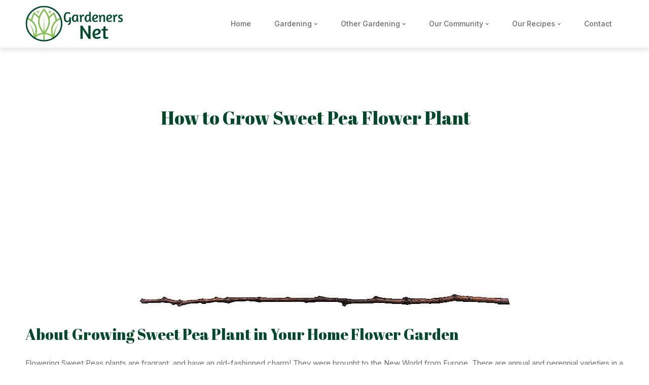

--- FILE ---
content_type: text/html; charset=UTF-8
request_url: https://www.gardenersnet.com/flower/sweetpea.htm
body_size: 20593
content:
<!doctype html>
<html lang="en-US">
<head>
	<meta charset="UTF-8">
	<meta name="viewport" content="width=device-width, initial-scale=1">
	<link rel="profile" href="https://gmpg.org/xfn/11">
	<meta name='robots' content='index, follow, max-image-preview:large, max-snippet:-1, max-video-preview:-1' />

	<!-- This site is optimized with the Yoast SEO Premium plugin v19.7 (Yoast SEO v19.14) - https://yoast.com/wordpress/plugins/seo/ -->
	<title>Sweet Peas Flowers. How to Grow Sweet Peas Plants. Growing.</title>
	<meta name="description" content="Sweet Peas Flowers. How to grow annual Sweet Peas plants. Growing in your flower garden, from seed to bloom. Growing with The Gardener&#039;s Net." />
	<link rel="canonical" href="https://www.gardenersnet.com/flower/sweetpea.htm" />
	<meta property="og:locale" content="en_US" />
	<meta property="og:type" content="article" />
	<meta property="og:title" content="Flower Sweet Peas" />
	<meta property="og:description" content="Sweet Peas Flowers. How to grow annual Sweet Peas plants. Growing in your flower garden, from seed to bloom. Growing with The Gardener&#039;s Net." />
	<meta property="og:url" content="https://www.gardenersnet.com/flower/sweetpea.htm" />
	<meta property="og:site_name" content="GardenersNet.Com" />
	<meta property="article:publisher" content="https://www.facebook.com/gardenersnetwork/" />
	<meta property="article:modified_time" content="2025-05-16T12:48:28+00:00" />
	<meta property="og:image" content="https://www.gardenersnet.com/wp-content/uploads/2022/01/branch.jpg" />
	<meta name="twitter:card" content="summary_large_image" />
	<meta name="twitter:site" content="@gardenersnet" />
	<meta name="twitter:label1" content="Est. reading time" />
	<meta name="twitter:data1" content="4 minutes" />
	<script type="application/ld+json" class="yoast-schema-graph">{"@context":"https://schema.org","@graph":[{"@type":"Article","@id":"https://www.gardenersnet.com/flower/sweetpea.htm#article","isPartOf":{"@id":"https://www.gardenersnet.com/flower/sweetpea.htm"},"author":{"name":"admin","@id":"https://www.gardenersnet.com/#/schema/person/de4125c64f4094123a2a7879f4e45e59"},"headline":"Flower Sweet Peas","datePublished":"2022-04-01T21:22:30+00:00","dateModified":"2025-05-16T12:48:28+00:00","mainEntityOfPage":{"@id":"https://www.gardenersnet.com/flower/sweetpea.htm"},"wordCount":936,"publisher":{"@id":"https://www.gardenersnet.com/#organization"},"image":{"@id":"https://www.gardenersnet.com/flower/sweetpea.htm#primaryimage"},"thumbnailUrl":"https://www.gardenersnet.com/wp-content/uploads/2022/01/branch.jpg","articleSection":["flower"],"inLanguage":"en-US"},{"@type":"WebPage","@id":"https://www.gardenersnet.com/flower/sweetpea.htm","url":"https://www.gardenersnet.com/flower/sweetpea.htm","name":"Sweet Peas Flowers. How to Grow Sweet Peas Plants. Growing.","isPartOf":{"@id":"https://www.gardenersnet.com/#website"},"primaryImageOfPage":{"@id":"https://www.gardenersnet.com/flower/sweetpea.htm#primaryimage"},"image":{"@id":"https://www.gardenersnet.com/flower/sweetpea.htm#primaryimage"},"thumbnailUrl":"https://www.gardenersnet.com/wp-content/uploads/2022/01/branch.jpg","datePublished":"2022-04-01T21:22:30+00:00","dateModified":"2025-05-16T12:48:28+00:00","description":"Sweet Peas Flowers. How to grow annual Sweet Peas plants. Growing in your flower garden, from seed to bloom. Growing with The Gardener's Net.","breadcrumb":{"@id":"https://www.gardenersnet.com/flower/sweetpea.htm#breadcrumb"},"inLanguage":"en-US","potentialAction":[{"@type":"ReadAction","target":["https://www.gardenersnet.com/flower/sweetpea.htm"]}]},{"@type":"ImageObject","inLanguage":"en-US","@id":"https://www.gardenersnet.com/flower/sweetpea.htm#primaryimage","url":"https://www.gardenersnet.com/wp-content/uploads/2022/01/branch.jpg","contentUrl":"https://www.gardenersnet.com/wp-content/uploads/2022/01/branch.jpg","width":729,"height":24,"caption":"Tree Branch, How to Grow"},{"@type":"BreadcrumbList","@id":"https://www.gardenersnet.com/flower/sweetpea.htm#breadcrumb","itemListElement":[{"@type":"ListItem","position":1,"name":"Home","item":"https://www.gardenersnet.com/"},{"@type":"ListItem","position":2,"name":"Flower Sweet Peas"}]},{"@type":"WebSite","@id":"https://www.gardenersnet.com/#website","url":"https://www.gardenersnet.com/","name":"GardenersNet.Com","description":"GardenersNet.Com","publisher":{"@id":"https://www.gardenersnet.com/#organization"},"potentialAction":[{"@type":"SearchAction","target":{"@type":"EntryPoint","urlTemplate":"https://www.gardenersnet.com/?s={search_term_string}"},"query-input":"required name=search_term_string"}],"inLanguage":"en-US"},{"@type":"Organization","@id":"https://www.gardenersnet.com/#organization","name":"GardenersNet.Com","url":"https://www.gardenersnet.com/","logo":{"@type":"ImageObject","inLanguage":"en-US","@id":"https://www.gardenersnet.com/#/schema/logo/image/","url":"https://www.gardenersnet.com/wp-content/uploads/2021/10/logo-2.png","contentUrl":"https://www.gardenersnet.com/wp-content/uploads/2021/10/logo-2.png","width":280,"height":102,"caption":"GardenersNet.Com"},"image":{"@id":"https://www.gardenersnet.com/#/schema/logo/image/"},"sameAs":["https://www.instagram.com/gardenersnet/","https://www.pinterest.com/gardenersnetcom","https://www.facebook.com/gardenersnetwork/","https://twitter.com/gardenersnet"]},{"@type":"Person","@id":"https://www.gardenersnet.com/#/schema/person/de4125c64f4094123a2a7879f4e45e59","name":"admin","image":{"@type":"ImageObject","inLanguage":"en-US","@id":"https://www.gardenersnet.com/#/schema/person/image/","url":"https://secure.gravatar.com/avatar/a2b8f158c78a51045917c387ff7f2646?s=96&d=mm&r=g","contentUrl":"https://secure.gravatar.com/avatar/a2b8f158c78a51045917c387ff7f2646?s=96&d=mm&r=g","caption":"admin"},"sameAs":["http://www.gardenersnet.com"],"url":"https://www.gardenersnet.com/author/admin"}]}</script>
	<!-- / Yoast SEO Premium plugin. -->


<link rel='dns-prefetch' href='//fonts.googleapis.com' />
<link rel="alternate" type="application/rss+xml" title="GardenersNet.Com &raquo; Feed" href="https://www.gardenersnet.com/feed" />
<link rel="alternate" type="application/rss+xml" title="GardenersNet.Com &raquo; Comments Feed" href="https://www.gardenersnet.com/comments/feed" />
<script type="text/javascript">
window._wpemojiSettings = {"baseUrl":"https:\/\/s.w.org\/images\/core\/emoji\/14.0.0\/72x72\/","ext":".png","svgUrl":"https:\/\/s.w.org\/images\/core\/emoji\/14.0.0\/svg\/","svgExt":".svg","source":{"concatemoji":"https:\/\/www.gardenersnet.com\/wp-includes\/js\/wp-emoji-release.min.js?ver=6.1.1"}};
/*! This file is auto-generated */
!function(e,a,t){var n,r,o,i=a.createElement("canvas"),p=i.getContext&&i.getContext("2d");function s(e,t){var a=String.fromCharCode,e=(p.clearRect(0,0,i.width,i.height),p.fillText(a.apply(this,e),0,0),i.toDataURL());return p.clearRect(0,0,i.width,i.height),p.fillText(a.apply(this,t),0,0),e===i.toDataURL()}function c(e){var t=a.createElement("script");t.src=e,t.defer=t.type="text/javascript",a.getElementsByTagName("head")[0].appendChild(t)}for(o=Array("flag","emoji"),t.supports={everything:!0,everythingExceptFlag:!0},r=0;r<o.length;r++)t.supports[o[r]]=function(e){if(p&&p.fillText)switch(p.textBaseline="top",p.font="600 32px Arial",e){case"flag":return s([127987,65039,8205,9895,65039],[127987,65039,8203,9895,65039])?!1:!s([55356,56826,55356,56819],[55356,56826,8203,55356,56819])&&!s([55356,57332,56128,56423,56128,56418,56128,56421,56128,56430,56128,56423,56128,56447],[55356,57332,8203,56128,56423,8203,56128,56418,8203,56128,56421,8203,56128,56430,8203,56128,56423,8203,56128,56447]);case"emoji":return!s([129777,127995,8205,129778,127999],[129777,127995,8203,129778,127999])}return!1}(o[r]),t.supports.everything=t.supports.everything&&t.supports[o[r]],"flag"!==o[r]&&(t.supports.everythingExceptFlag=t.supports.everythingExceptFlag&&t.supports[o[r]]);t.supports.everythingExceptFlag=t.supports.everythingExceptFlag&&!t.supports.flag,t.DOMReady=!1,t.readyCallback=function(){t.DOMReady=!0},t.supports.everything||(n=function(){t.readyCallback()},a.addEventListener?(a.addEventListener("DOMContentLoaded",n,!1),e.addEventListener("load",n,!1)):(e.attachEvent("onload",n),a.attachEvent("onreadystatechange",function(){"complete"===a.readyState&&t.readyCallback()})),(e=t.source||{}).concatemoji?c(e.concatemoji):e.wpemoji&&e.twemoji&&(c(e.twemoji),c(e.wpemoji)))}(window,document,window._wpemojiSettings);
</script>
<style type="text/css">
img.wp-smiley,
img.emoji {
	display: inline !important;
	border: none !important;
	box-shadow: none !important;
	height: 1em !important;
	width: 1em !important;
	margin: 0 0.07em !important;
	vertical-align: -0.1em !important;
	background: none !important;
	padding: 0 !important;
}
</style>
	<link rel='stylesheet' id='wp-block-library-css' href='https://www.gardenersnet.com/wp-includes/css/dist/block-library/style.min.css?ver=6.1.1' type='text/css' media='all' />
<link rel='stylesheet' id='classic-theme-styles-css' href='https://www.gardenersnet.com/wp-includes/css/classic-themes.min.css?ver=1' type='text/css' media='all' />
<style id='global-styles-inline-css' type='text/css'>
body{--wp--preset--color--black: #000000;--wp--preset--color--cyan-bluish-gray: #abb8c3;--wp--preset--color--white: #ffffff;--wp--preset--color--pale-pink: #f78da7;--wp--preset--color--vivid-red: #cf2e2e;--wp--preset--color--luminous-vivid-orange: #ff6900;--wp--preset--color--luminous-vivid-amber: #fcb900;--wp--preset--color--light-green-cyan: #7bdcb5;--wp--preset--color--vivid-green-cyan: #00d084;--wp--preset--color--pale-cyan-blue: #8ed1fc;--wp--preset--color--vivid-cyan-blue: #0693e3;--wp--preset--color--vivid-purple: #9b51e0;--wp--preset--gradient--vivid-cyan-blue-to-vivid-purple: linear-gradient(135deg,rgba(6,147,227,1) 0%,rgb(155,81,224) 100%);--wp--preset--gradient--light-green-cyan-to-vivid-green-cyan: linear-gradient(135deg,rgb(122,220,180) 0%,rgb(0,208,130) 100%);--wp--preset--gradient--luminous-vivid-amber-to-luminous-vivid-orange: linear-gradient(135deg,rgba(252,185,0,1) 0%,rgba(255,105,0,1) 100%);--wp--preset--gradient--luminous-vivid-orange-to-vivid-red: linear-gradient(135deg,rgba(255,105,0,1) 0%,rgb(207,46,46) 100%);--wp--preset--gradient--very-light-gray-to-cyan-bluish-gray: linear-gradient(135deg,rgb(238,238,238) 0%,rgb(169,184,195) 100%);--wp--preset--gradient--cool-to-warm-spectrum: linear-gradient(135deg,rgb(74,234,220) 0%,rgb(151,120,209) 20%,rgb(207,42,186) 40%,rgb(238,44,130) 60%,rgb(251,105,98) 80%,rgb(254,248,76) 100%);--wp--preset--gradient--blush-light-purple: linear-gradient(135deg,rgb(255,206,236) 0%,rgb(152,150,240) 100%);--wp--preset--gradient--blush-bordeaux: linear-gradient(135deg,rgb(254,205,165) 0%,rgb(254,45,45) 50%,rgb(107,0,62) 100%);--wp--preset--gradient--luminous-dusk: linear-gradient(135deg,rgb(255,203,112) 0%,rgb(199,81,192) 50%,rgb(65,88,208) 100%);--wp--preset--gradient--pale-ocean: linear-gradient(135deg,rgb(255,245,203) 0%,rgb(182,227,212) 50%,rgb(51,167,181) 100%);--wp--preset--gradient--electric-grass: linear-gradient(135deg,rgb(202,248,128) 0%,rgb(113,206,126) 100%);--wp--preset--gradient--midnight: linear-gradient(135deg,rgb(2,3,129) 0%,rgb(40,116,252) 100%);--wp--preset--duotone--dark-grayscale: url('#wp-duotone-dark-grayscale');--wp--preset--duotone--grayscale: url('#wp-duotone-grayscale');--wp--preset--duotone--purple-yellow: url('#wp-duotone-purple-yellow');--wp--preset--duotone--blue-red: url('#wp-duotone-blue-red');--wp--preset--duotone--midnight: url('#wp-duotone-midnight');--wp--preset--duotone--magenta-yellow: url('#wp-duotone-magenta-yellow');--wp--preset--duotone--purple-green: url('#wp-duotone-purple-green');--wp--preset--duotone--blue-orange: url('#wp-duotone-blue-orange');--wp--preset--font-size--small: 13px;--wp--preset--font-size--medium: 20px;--wp--preset--font-size--large: 36px;--wp--preset--font-size--x-large: 42px;--wp--preset--spacing--20: 0.44rem;--wp--preset--spacing--30: 0.67rem;--wp--preset--spacing--40: 1rem;--wp--preset--spacing--50: 1.5rem;--wp--preset--spacing--60: 2.25rem;--wp--preset--spacing--70: 3.38rem;--wp--preset--spacing--80: 5.06rem;}:where(.is-layout-flex){gap: 0.5em;}body .is-layout-flow > .alignleft{float: left;margin-inline-start: 0;margin-inline-end: 2em;}body .is-layout-flow > .alignright{float: right;margin-inline-start: 2em;margin-inline-end: 0;}body .is-layout-flow > .aligncenter{margin-left: auto !important;margin-right: auto !important;}body .is-layout-constrained > .alignleft{float: left;margin-inline-start: 0;margin-inline-end: 2em;}body .is-layout-constrained > .alignright{float: right;margin-inline-start: 2em;margin-inline-end: 0;}body .is-layout-constrained > .aligncenter{margin-left: auto !important;margin-right: auto !important;}body .is-layout-constrained > :where(:not(.alignleft):not(.alignright):not(.alignfull)){max-width: var(--wp--style--global--content-size);margin-left: auto !important;margin-right: auto !important;}body .is-layout-constrained > .alignwide{max-width: var(--wp--style--global--wide-size);}body .is-layout-flex{display: flex;}body .is-layout-flex{flex-wrap: wrap;align-items: center;}body .is-layout-flex > *{margin: 0;}:where(.wp-block-columns.is-layout-flex){gap: 2em;}.has-black-color{color: var(--wp--preset--color--black) !important;}.has-cyan-bluish-gray-color{color: var(--wp--preset--color--cyan-bluish-gray) !important;}.has-white-color{color: var(--wp--preset--color--white) !important;}.has-pale-pink-color{color: var(--wp--preset--color--pale-pink) !important;}.has-vivid-red-color{color: var(--wp--preset--color--vivid-red) !important;}.has-luminous-vivid-orange-color{color: var(--wp--preset--color--luminous-vivid-orange) !important;}.has-luminous-vivid-amber-color{color: var(--wp--preset--color--luminous-vivid-amber) !important;}.has-light-green-cyan-color{color: var(--wp--preset--color--light-green-cyan) !important;}.has-vivid-green-cyan-color{color: var(--wp--preset--color--vivid-green-cyan) !important;}.has-pale-cyan-blue-color{color: var(--wp--preset--color--pale-cyan-blue) !important;}.has-vivid-cyan-blue-color{color: var(--wp--preset--color--vivid-cyan-blue) !important;}.has-vivid-purple-color{color: var(--wp--preset--color--vivid-purple) !important;}.has-black-background-color{background-color: var(--wp--preset--color--black) !important;}.has-cyan-bluish-gray-background-color{background-color: var(--wp--preset--color--cyan-bluish-gray) !important;}.has-white-background-color{background-color: var(--wp--preset--color--white) !important;}.has-pale-pink-background-color{background-color: var(--wp--preset--color--pale-pink) !important;}.has-vivid-red-background-color{background-color: var(--wp--preset--color--vivid-red) !important;}.has-luminous-vivid-orange-background-color{background-color: var(--wp--preset--color--luminous-vivid-orange) !important;}.has-luminous-vivid-amber-background-color{background-color: var(--wp--preset--color--luminous-vivid-amber) !important;}.has-light-green-cyan-background-color{background-color: var(--wp--preset--color--light-green-cyan) !important;}.has-vivid-green-cyan-background-color{background-color: var(--wp--preset--color--vivid-green-cyan) !important;}.has-pale-cyan-blue-background-color{background-color: var(--wp--preset--color--pale-cyan-blue) !important;}.has-vivid-cyan-blue-background-color{background-color: var(--wp--preset--color--vivid-cyan-blue) !important;}.has-vivid-purple-background-color{background-color: var(--wp--preset--color--vivid-purple) !important;}.has-black-border-color{border-color: var(--wp--preset--color--black) !important;}.has-cyan-bluish-gray-border-color{border-color: var(--wp--preset--color--cyan-bluish-gray) !important;}.has-white-border-color{border-color: var(--wp--preset--color--white) !important;}.has-pale-pink-border-color{border-color: var(--wp--preset--color--pale-pink) !important;}.has-vivid-red-border-color{border-color: var(--wp--preset--color--vivid-red) !important;}.has-luminous-vivid-orange-border-color{border-color: var(--wp--preset--color--luminous-vivid-orange) !important;}.has-luminous-vivid-amber-border-color{border-color: var(--wp--preset--color--luminous-vivid-amber) !important;}.has-light-green-cyan-border-color{border-color: var(--wp--preset--color--light-green-cyan) !important;}.has-vivid-green-cyan-border-color{border-color: var(--wp--preset--color--vivid-green-cyan) !important;}.has-pale-cyan-blue-border-color{border-color: var(--wp--preset--color--pale-cyan-blue) !important;}.has-vivid-cyan-blue-border-color{border-color: var(--wp--preset--color--vivid-cyan-blue) !important;}.has-vivid-purple-border-color{border-color: var(--wp--preset--color--vivid-purple) !important;}.has-vivid-cyan-blue-to-vivid-purple-gradient-background{background: var(--wp--preset--gradient--vivid-cyan-blue-to-vivid-purple) !important;}.has-light-green-cyan-to-vivid-green-cyan-gradient-background{background: var(--wp--preset--gradient--light-green-cyan-to-vivid-green-cyan) !important;}.has-luminous-vivid-amber-to-luminous-vivid-orange-gradient-background{background: var(--wp--preset--gradient--luminous-vivid-amber-to-luminous-vivid-orange) !important;}.has-luminous-vivid-orange-to-vivid-red-gradient-background{background: var(--wp--preset--gradient--luminous-vivid-orange-to-vivid-red) !important;}.has-very-light-gray-to-cyan-bluish-gray-gradient-background{background: var(--wp--preset--gradient--very-light-gray-to-cyan-bluish-gray) !important;}.has-cool-to-warm-spectrum-gradient-background{background: var(--wp--preset--gradient--cool-to-warm-spectrum) !important;}.has-blush-light-purple-gradient-background{background: var(--wp--preset--gradient--blush-light-purple) !important;}.has-blush-bordeaux-gradient-background{background: var(--wp--preset--gradient--blush-bordeaux) !important;}.has-luminous-dusk-gradient-background{background: var(--wp--preset--gradient--luminous-dusk) !important;}.has-pale-ocean-gradient-background{background: var(--wp--preset--gradient--pale-ocean) !important;}.has-electric-grass-gradient-background{background: var(--wp--preset--gradient--electric-grass) !important;}.has-midnight-gradient-background{background: var(--wp--preset--gradient--midnight) !important;}.has-small-font-size{font-size: var(--wp--preset--font-size--small) !important;}.has-medium-font-size{font-size: var(--wp--preset--font-size--medium) !important;}.has-large-font-size{font-size: var(--wp--preset--font-size--large) !important;}.has-x-large-font-size{font-size: var(--wp--preset--font-size--x-large) !important;}
.wp-block-navigation a:where(:not(.wp-element-button)){color: inherit;}
:where(.wp-block-columns.is-layout-flex){gap: 2em;}
.wp-block-pullquote{font-size: 1.5em;line-height: 1.6;}
</style>
<link rel='stylesheet' id='contact-form-7-css' href='https://www.gardenersnet.com/wp-content/plugins/contact-form-7/includes/css/styles.css?ver=5.7.2' type='text/css' media='all' />
<link rel='stylesheet' id='tierra-progression-style-css' href='https://www.gardenersnet.com/wp-content/themes/tierra-progression/style.css?ver=6.1.1' type='text/css' media='all' />
<link rel='stylesheet' id='tierra-progression-google-fonts-css' href='//fonts.googleapis.com/css?family=Inter%3A400%2C500%2C600%2C700%7CAbril+Fatface%3A400%7C%26subset%3Dlatin&#038;ver=1.0.0' type='text/css' media='all' />
<link rel='stylesheet' id='font-awesome-5-css' href='https://www.gardenersnet.com/wp-content/themes/tierra-progression/inc/fonts/font-awesome/css/font-awesome-5.css?ver=1.0.0' type='text/css' media='all' />
<link rel='stylesheet' id='dashicons-css' href='https://www.gardenersnet.com/wp-includes/css/dashicons.min.css?ver=6.1.1' type='text/css' media='all' />
<link rel='stylesheet' id='tierra-progression-customizer-css' href='https://www.gardenersnet.com/wp-content/themes/tierra-progression/css/tierra-progression-customizer.css?ver=6.1.1' type='text/css' media='all' />
<style id='tierra-progression-customizer-inline-css' type='text/css'>

	
	
	
	
	body {
		background-color:#ffffff;
		
		background-repeat: no-repeat; background-position:center center; background-size: cover; background-attachment: fixed;
	}
    .boosted-elements-logo-container img,
    #logo-progression-studios img {
		width:200px;
	}
	nav#site-navigation-progression-studios {
		width:calc(100% - 200px);
	}
    .tierra_price_index,
	.comment-author cite a, .comment-author cite a:hover,
	.comment-author cite,
    blockquote cite a,
	a {
		color:#367436;
	}
	
    blockquote,
    body.woocommerce-page .woocommerce-MyAccount-content {
        border-color:#82be50;
    }
    
	
    blockquote cite a:hover,
    h2.progression-schedule-title a,
	a:hover {
		color:#82be50;
	}
    .width-container-forced-pro,
    header#masthead-progression-studios .width-container-pro,
    .width-container-pro,
    #page-title-pro .width-container-pro,
    body.elementor-page .related-portfolio-width.width-container-pro {
        max-width:1180px;
    }
    body .elementor-section.elementor-section-boxed > .elementor-container { 
    	max-width:1200px;
    }
    
    /* Default padding which can get over-writen via page builder easiliy */
    .elementor-section  {
        padding:0px 10px;
    }
    body.elementor-page .related-portfolio-width.width-container-pro {
        padding:0px 20px;
    }
    header#masthead-progression-studios .width-container-pro,
    #page-title-pro .width-container-pro,
    .width-container-pro { 
    	padding:0px 20px;
    }
    
	
    #page-title-pro {
		background-color:#00351e;
		
	}
	#page-title-overlay-image {
		
		background-repeat: no-repeat; background-position:center center; background-size: cover;
	}
	#progression-studios-page-title-container {
		padding-top:150px;
		padding-bottom:150px;
		text-align:center;
	}
	#progression-studios-post-page-title:before, #page-title-pro:before {
 			background: -moz-linear-gradient(top, rgba(0,0,0,0) 0%, rgba(0,0,0,0) 100%);
 			background: -webkit-linear-gradient(top, rgba(0,0,0,0) 0%,rgba(0,0,0,0) 100%);
 			background: linear-gradient(to bottom, rgba(0,0,0,0) 0%, rgba(0,0,0,0) 100%);
 		}
	body.single-post #page-title-pro:before {
 			background: -moz-linear-gradient(top, rgba(0,0,0,0.8) 0%, rgba(0,0,0,0.50) 100%);
 			background: -webkit-linear-gradient(top, rgba(0,0,0,0.8) 0%,rgba(0,0,0,0.50) 100%);
 			background: linear-gradient(to bottom, rgba(0,0,0,0.8) 0%, rgba(0,0,0,0.50) 100%);
 		}
	body.single-post #progression-studios-page-title-container {
		padding-top:275px;
		padding-bottom:160px;
	}
    
    ul.profile-social-media-sidebar-icons li a:hover {
        color:#2d3340;
    }

	/* START BLOG STYLES */
	#error-page-index,
	.comment-body,
	.progression-blog-content {
		background-color:#fbfaf6;
	}
	h2.progression-blog-title a {color:#004929;}
	h2.progression-blog-title a:hover {color:#82be50;}
    
	.progression-blog-content a.more-link {
			display:none;
	}
	/* END BLOG STYLES */
	/* START STAYS STYLES */
	.progression-projects-content {
		background-color:rgba(54,116,54, 0.85);
	}
	
	h2.progression-projects-title a {color:#ffffff;}

	h2.progression-projects-title a:hover {color:#ffffff;}
    
	/* END STAYS STYLES */
    /* START SHOP STYLES */
	#progression-studios-woocommerce-single-bottom .related.products {
			display:none;
	}
	#content-pro ul.products h2.woocommerce-loop-category__title mark {
			display:none;
	}
	body #content-pro .width-container-pro .woocommerce-ResetPassword,
	body #content-pro .width-container-pro .woocommerce-form-register,
	body #content-pro .width-container-pro .woocommerce-form-login,
	body #content-pro .width-container-pro .woocommerce-form-coupon,
	.tierra-divider-below-price, #progression-studios-woocommerce-single-top .product_meta {
		border-color:#ebeced;
	}
	.progression-studios-shop-index-text {
			border-color:#ebeced;
			background:#ffffff;
	}
    
    #progression-studios-woocommerce-single-bottom .woocommerce-tabs ul.wc-tabs li.active,
	#progression-studios-woocommerce-single-bottom {
		background:#fbfaf6;
	}

    
	.sidebar .star-rating, .sidebar .star-rating:before, .comment-form-rating .stars a, .comment-form-rating .stars a:before, .commentlist .star-rating, .commentlist .star-rating:before, #progression-studios-woocommerce-single-top .star-rating, #progression-studios-woocommerce-single-top .star-rating:before, #content-pro ul.products .star-rating, #content-pro ul.products .star-rating:before {
		color:#eddd5e;
	}
	.sidebar .star-rating:before, .commentlist .star-rating:before, #progression-studios-woocommerce-single-top .star-rating:before, #content-pro ul.products .star-rating:before {
		color:#eddd5e;
	}
	/* END SHOP STYLES */
	/* START BUTTON STYLES */
	.tierra_stay_btn_index a,
	.progression-blog-content a.more-link
    input.submit-search-pro,
    .progression-button,
    .infinite-nav-pro a,
    body #error-page-index a.button,
    #boxed-layout-pro .form-submit input#submit, #boxed-layout-pro button.button, #boxed-layout-pro a.button,
    .wp-block-button a.wp-block-button__link, .post-password-form input[type=submit], #respond input.submit, .wpcf7-form input.wpcf7-submit {
		color:#ffffff;
		background:#82be50;
		border-radius:4px;
		letter-spacing:0.04em;
        font-size:12px;
    }
	ul.blog-single-category-display li a,
	ul.blog-meta-category-list a {
		color:#ffffff;
		background:#82be50;
		border-radius:4px;
		letter-spacing:0.04em;
	}
    .tagcloud a {
		border-radius:4px;
    }
    .wp-block-button.is-style-outline a.wp-block-button__link {
		color:#82be50;
        border-color:#82be50;
    }
    body #progression-studios-woocommerce-single-top span.onsale, #boxed-layout-pro ul.products li.product span.onsale,
	body .tierra_stay_btn_index a:hover,
    .wp-block-button.is-style-outline a.wp-block-button__link:hover {
		color:#ffffff;
        background:#82be50;
    }
    
    .widget.widget_price_filter form .price_slider_wrapper .price_slider .ui-slider-range,
    h6.related-sub-progression:before  {
        background:#004929
    }

	/* .progression-page-nav a span,*/
	.progression-page-nav a:hover span {
		color:#ffffff;
	}
    
    #boxed-layout-pro ul.products li.product .progression-studios-shop-overlay-buttons a.button,
	/* .progression-page-nav span span, .progression-page-nav a,
	#content-pro ul.page-numbers li span.current, #content-pro ul.page-numbers li a,*/
    .progression-blog-content a.more-link:hover,
    body.woocommerce-page nav.woocommerce-MyAccount-navigation li.is-active a,
    .tagcloud a,
    .tags-progression-studios a {
		color:#ffffff;
		background:#82be50;
    }
    
	.progression-page-nav a:hover,
	.progression-page-nav span.current span,
    #content-pro ul.page-numbers li a:hover, #content-pro ul.page-numbers li span.current {
		color:#ffffff;
		background:#82be50;
		border-color:#82be50;
    }
    
    
	.custom-menu-tierra li.elementor-icon-list-item a.current,
	.custom-menu-tierra li.elementor-icon-list-item a:hover,
	ul.blog-single-category-display li a:hover,
	ul.blog-meta-category-list a:hover,
    #boxed-layout-pro ul.products li.product .progression-studios-shop-overlay-buttons a.button:hover,
	.tierra_stay_btn_index a,
    .progression-button:hover,
    .infinite-nav-pro a:hover,
    .tags-progression-studios a:hover,
    .progression-blog-content a.more-link:hover,
    body #error-page-index a.button:hover,
    #boxed-layout-pro .form-submit input#submit:hover,
    #boxed-layout-pro button.button:hover,
    #boxed-layout-pro a.button:hover,
    .tagcloud a:hover, .wp-block-button a.wp-block-button__link:hover, .post-password-form input[type=submit]:hover, #respond input.submit:hover,.wpcf7-form input.wpcf7-submit:hover {
		color:#ffffff;
		background:#004929;
    }
	/* END BUTTON STYLES */
    /* START INPUT STYLES */
    .wc-block-product-search input.wc-block-product-search__field, .wp-block-search input.wp-block-search__input, .search-form input.search-field, #respond select, .wpcf7 select, #respond textarea, .wpcf7-form textarea, .post-password-form input, #respond input, .wpcf7-form input {
		background-color:#ffffff;
		border-color:#e2e0d9;
        border-radius:4px;
	}
    input.search-field-progression,
    body .woocommerce form .form-row .select2-container .selection .select2-selection,
    body.woocommerce-page #content-pro #progression-studios-woocommerce-single-top .width-container-pro  input[type=number],
    body.woocommerce-page #content-pro .width-container-pro textarea,
    body.woocommerce-page #content-pro .width-container-pro input[type=text],
    body.woocommerce-page #content-pro .width-container-pro input[type=password],
    body.woocommerce-page #content-pro .width-container-pro input[type=url],
    body.woocommerce-page #content-pro .width-container-pro input[type=tel],
    body.woocommerce-page #content-pro .width-container-pro input[type=number],
    body.woocommerce-page #content-pro .width-container-pro input[type=color],
    body.woocommerce-page #content-pro .width-container-pro input[type=email]  {
		background-color:#ffffff;
		border-color:#e2e0d9;
        border-radius:4px;
    }
    #progression-studios-woocommerce-single-top table.variations td.value select,
    .woocommerce-page form.woocommerce-ordering select,
    .wp-block-categories-dropdown select,
    .wp-block-archives-dropdown select,
    #respond select,
    .wpcf7 select,
    .widget select {
        border-radius:4px;
    }
    
    .wc-block-product-search input.wc-block-product-search__field:focus,
	.widget.widget_price_filter form .price_slider_wrapper .price_slider .ui-slider-handle,
    input.search-field-progression:focus,
    body.woocommerce-page #content-pro #progression-studios-woocommerce-single-top .width-container-pro  input[type=number]:focus,
    body.woocommerce-page #content-pro .width-container-pro input:focus, body.woocommerce-page #content-pro .width-container-pro textarea:focus,
    .wp-block-categories-dropdown select:focus, .wp-block-archives-dropdown select:focus, #respond select:focus, .widget select:focus, #progression-studios-woocommerce-single-top table.variations td.value select:focus, .woocommerce-page form.woocommerce-ordering select:focus, .wpcf7-form select:focus,  .post-password-form input:focus,.wp-block-search input.wp-block-search__input:focus, .search-form input.search-field:focus,  #respond textarea:focus, #respond input:focus, .wpcf7-form input:focus, .wpcf7-form textarea:focus {
		border-color:#82be50;
    }

    #progression-studios-woocommerce-single-top table.variations td.value select, .woocommerce-page form.woocommerce-ordering select, .wp-block-categories-dropdown select, .wp-block-archives-dropdown select, #respond select, .wpcf7 select, .widget select {
		background-color:#ffffff;
		border-color:#e2e0d9;
        border-radius:4px;
    }
    /* END INPUT STYLES */
    
	#pro-scroll-top {  color:#ffffff;  background: rgba(100,100,100,  0.55);  }
	#pro-scroll-top:hover {   color: #ffffff;    background: #82be50;  }
	.progression-studios-spinner { border-left-color:#ededed;  border-right-color:#ededed; border-bottom-color: #ededed;  border-top-color: #cccccc; }
	.sk-folding-cube .sk-cube:before, .sk-circle .sk-child:before, .sk-rotating-plane, .sk-double-bounce .sk-child, .sk-wave .sk-rect, .sk-wandering-cubes .sk-cube, .sk-spinner-pulse, .sk-chasing-dots .sk-child, .sk-three-bounce .sk-child, .sk-fading-circle .sk-circle:before, .sk-cube-grid .sk-cube{ 
		background-color:#cccccc;
	}
	#page-loader-pro {
		background:#ffffff;
		color:#cccccc; 
	}
	::-moz-selection {color:#ffffff;background:#367436;}
	::selection {color:#ffffff;background:#367436;}
	
</style>
<link rel='stylesheet' id='elementor-icons-css' href='https://www.gardenersnet.com/wp-content/plugins/elementor/assets/lib/eicons/css/elementor-icons.min.css?ver=5.17.0' type='text/css' media='all' />
<link rel='stylesheet' id='elementor-frontend-css' href='https://www.gardenersnet.com/wp-content/plugins/elementor/assets/css/frontend-lite.min.css?ver=3.10.0' type='text/css' media='all' />
<link rel='stylesheet' id='elementor-post-7-css' href='https://www.gardenersnet.com/wp-content/uploads/elementor/css/post-7.css?ver=1750413015' type='text/css' media='all' />
<link rel='stylesheet' id='elementor-post-13268-css' href='https://www.gardenersnet.com/wp-content/uploads/elementor/css/post-13268.css?ver=1750426102' type='text/css' media='all' />
<link rel='stylesheet' id='boosted-elements-progression-frontend-styles-css' href='https://www.gardenersnet.com/wp-content/plugins/boosted-elements-progression/assets/css/frontend.min.css?ver=6.1.1' type='text/css' media='all' />
<link rel='stylesheet' id='elementor-post-41-css' href='https://www.gardenersnet.com/wp-content/uploads/elementor/css/post-41.css?ver=1750413045' type='text/css' media='all' />
<link rel='stylesheet' id='elementor-post-37-css' href='https://www.gardenersnet.com/wp-content/uploads/elementor/css/post-37.css?ver=1750413045' type='text/css' media='all' />
<link rel='stylesheet' id='elementor-post-39-css' href='https://www.gardenersnet.com/wp-content/uploads/elementor/css/post-39.css?ver=1750413045' type='text/css' media='all' />
<link rel='stylesheet' id='google-fonts-1-css' href='https://fonts.googleapis.com/css?family=Roboto%3A100%2C100italic%2C200%2C200italic%2C300%2C300italic%2C400%2C400italic%2C500%2C500italic%2C600%2C600italic%2C700%2C700italic%2C800%2C800italic%2C900%2C900italic%7CRoboto+Slab%3A100%2C100italic%2C200%2C200italic%2C300%2C300italic%2C400%2C400italic%2C500%2C500italic%2C600%2C600italic%2C700%2C700italic%2C800%2C800italic%2C900%2C900italic%7CAmaranth%3A100%2C100italic%2C200%2C200italic%2C300%2C300italic%2C400%2C400italic%2C500%2C500italic%2C600%2C600italic%2C700%2C700italic%2C800%2C800italic%2C900%2C900italic&#038;display=auto&#038;ver=6.1.1' type='text/css' media='all' />
<link rel='stylesheet' id='elementor-icons-shared-0-css' href='https://www.gardenersnet.com/wp-content/plugins/elementor/assets/lib/font-awesome/css/fontawesome.min.css?ver=5.15.3' type='text/css' media='all' />
<link rel='stylesheet' id='elementor-icons-fa-solid-css' href='https://www.gardenersnet.com/wp-content/plugins/elementor/assets/lib/font-awesome/css/solid.min.css?ver=5.15.3' type='text/css' media='all' />
<link rel='stylesheet' id='elementor-icons-fa-brands-css' href='https://www.gardenersnet.com/wp-content/plugins/elementor/assets/lib/font-awesome/css/brands.min.css?ver=5.15.3' type='text/css' media='all' />
<link rel="preconnect" href="https://fonts.gstatic.com/" crossorigin><script type='text/javascript' src='https://www.gardenersnet.com/wp-includes/js/jquery/jquery.min.js?ver=3.6.1' id='jquery-core-js'></script>
<script type='text/javascript' src='https://www.gardenersnet.com/wp-includes/js/jquery/jquery-migrate.min.js?ver=3.3.2' id='jquery-migrate-js'></script>
<link rel="https://api.w.org/" href="https://www.gardenersnet.com/wp-json/" /><link rel="alternate" type="application/json" href="https://www.gardenersnet.com/wp-json/wp/v2/pages/13268" /><link rel="EditURI" type="application/rsd+xml" title="RSD" href="https://www.gardenersnet.com/xmlrpc.php?rsd" />
<link rel="wlwmanifest" type="application/wlwmanifest+xml" href="https://www.gardenersnet.com/wp-includes/wlwmanifest.xml" />
<meta name="generator" content="WordPress 6.1.1" />
<link rel='shortlink' href='https://www.gardenersnet.com/?p=13268' />
<link rel="alternate" type="application/json+oembed" href="https://www.gardenersnet.com/wp-json/oembed/1.0/embed?url=https%3A%2F%2Fwww.gardenersnet.com%2Fflower%2Fsweetpea.htm" />
<link rel="alternate" type="text/xml+oembed" href="https://www.gardenersnet.com/wp-json/oembed/1.0/embed?url=https%3A%2F%2Fwww.gardenersnet.com%2Fflower%2Fsweetpea.htm&#038;format=xml" />
<link rel="icon" href="https://www.gardenersnet.com/wp-content/uploads/2021/10/favicon.png" sizes="32x32" />
<link rel="icon" href="https://www.gardenersnet.com/wp-content/uploads/2021/10/favicon.png" sizes="192x192" />
<link rel="apple-touch-icon" href="https://www.gardenersnet.com/wp-content/uploads/2021/10/favicon.png" />
<meta name="msapplication-TileImage" content="https://www.gardenersnet.com/wp-content/uploads/2021/10/favicon.png" />
		<style type="text/css" id="wp-custom-css">
			.elementor-41 .elementor-element.elementor-element-62a50284 {
    background-color: #ffffff;
}

.wpcf7-spinner {
    display: none;
}

.wpcf7 form.invalid .wpcf7-response-output, .wpcf7 form.unaccepted .wpcf7-response-output, .wpcf7 form.payment-required .wpcf7-response-output, .wpcf7 form.sent {
    border-color: #ffffff;
	  color: #46b450;
}		</style>
		</head>
<body class="page-template-default page page-id-13268 wp-custom-logo wp-embed-responsive locale-en-us elementor-default elementor-kit-7 elementor-page elementor-page-13268">
<svg xmlns="http://www.w3.org/2000/svg" viewBox="0 0 0 0" width="0" height="0" focusable="false" role="none" style="visibility: hidden; position: absolute; left: -9999px; overflow: hidden;" ><defs><filter id="wp-duotone-dark-grayscale"><feColorMatrix color-interpolation-filters="sRGB" type="matrix" values=" .299 .587 .114 0 0 .299 .587 .114 0 0 .299 .587 .114 0 0 .299 .587 .114 0 0 " /><feComponentTransfer color-interpolation-filters="sRGB" ><feFuncR type="table" tableValues="0 0.49803921568627" /><feFuncG type="table" tableValues="0 0.49803921568627" /><feFuncB type="table" tableValues="0 0.49803921568627" /><feFuncA type="table" tableValues="1 1" /></feComponentTransfer><feComposite in2="SourceGraphic" operator="in" /></filter></defs></svg><svg xmlns="http://www.w3.org/2000/svg" viewBox="0 0 0 0" width="0" height="0" focusable="false" role="none" style="visibility: hidden; position: absolute; left: -9999px; overflow: hidden;" ><defs><filter id="wp-duotone-grayscale"><feColorMatrix color-interpolation-filters="sRGB" type="matrix" values=" .299 .587 .114 0 0 .299 .587 .114 0 0 .299 .587 .114 0 0 .299 .587 .114 0 0 " /><feComponentTransfer color-interpolation-filters="sRGB" ><feFuncR type="table" tableValues="0 1" /><feFuncG type="table" tableValues="0 1" /><feFuncB type="table" tableValues="0 1" /><feFuncA type="table" tableValues="1 1" /></feComponentTransfer><feComposite in2="SourceGraphic" operator="in" /></filter></defs></svg><svg xmlns="http://www.w3.org/2000/svg" viewBox="0 0 0 0" width="0" height="0" focusable="false" role="none" style="visibility: hidden; position: absolute; left: -9999px; overflow: hidden;" ><defs><filter id="wp-duotone-purple-yellow"><feColorMatrix color-interpolation-filters="sRGB" type="matrix" values=" .299 .587 .114 0 0 .299 .587 .114 0 0 .299 .587 .114 0 0 .299 .587 .114 0 0 " /><feComponentTransfer color-interpolation-filters="sRGB" ><feFuncR type="table" tableValues="0.54901960784314 0.98823529411765" /><feFuncG type="table" tableValues="0 1" /><feFuncB type="table" tableValues="0.71764705882353 0.25490196078431" /><feFuncA type="table" tableValues="1 1" /></feComponentTransfer><feComposite in2="SourceGraphic" operator="in" /></filter></defs></svg><svg xmlns="http://www.w3.org/2000/svg" viewBox="0 0 0 0" width="0" height="0" focusable="false" role="none" style="visibility: hidden; position: absolute; left: -9999px; overflow: hidden;" ><defs><filter id="wp-duotone-blue-red"><feColorMatrix color-interpolation-filters="sRGB" type="matrix" values=" .299 .587 .114 0 0 .299 .587 .114 0 0 .299 .587 .114 0 0 .299 .587 .114 0 0 " /><feComponentTransfer color-interpolation-filters="sRGB" ><feFuncR type="table" tableValues="0 1" /><feFuncG type="table" tableValues="0 0.27843137254902" /><feFuncB type="table" tableValues="0.5921568627451 0.27843137254902" /><feFuncA type="table" tableValues="1 1" /></feComponentTransfer><feComposite in2="SourceGraphic" operator="in" /></filter></defs></svg><svg xmlns="http://www.w3.org/2000/svg" viewBox="0 0 0 0" width="0" height="0" focusable="false" role="none" style="visibility: hidden; position: absolute; left: -9999px; overflow: hidden;" ><defs><filter id="wp-duotone-midnight"><feColorMatrix color-interpolation-filters="sRGB" type="matrix" values=" .299 .587 .114 0 0 .299 .587 .114 0 0 .299 .587 .114 0 0 .299 .587 .114 0 0 " /><feComponentTransfer color-interpolation-filters="sRGB" ><feFuncR type="table" tableValues="0 0" /><feFuncG type="table" tableValues="0 0.64705882352941" /><feFuncB type="table" tableValues="0 1" /><feFuncA type="table" tableValues="1 1" /></feComponentTransfer><feComposite in2="SourceGraphic" operator="in" /></filter></defs></svg><svg xmlns="http://www.w3.org/2000/svg" viewBox="0 0 0 0" width="0" height="0" focusable="false" role="none" style="visibility: hidden; position: absolute; left: -9999px; overflow: hidden;" ><defs><filter id="wp-duotone-magenta-yellow"><feColorMatrix color-interpolation-filters="sRGB" type="matrix" values=" .299 .587 .114 0 0 .299 .587 .114 0 0 .299 .587 .114 0 0 .299 .587 .114 0 0 " /><feComponentTransfer color-interpolation-filters="sRGB" ><feFuncR type="table" tableValues="0.78039215686275 1" /><feFuncG type="table" tableValues="0 0.94901960784314" /><feFuncB type="table" tableValues="0.35294117647059 0.47058823529412" /><feFuncA type="table" tableValues="1 1" /></feComponentTransfer><feComposite in2="SourceGraphic" operator="in" /></filter></defs></svg><svg xmlns="http://www.w3.org/2000/svg" viewBox="0 0 0 0" width="0" height="0" focusable="false" role="none" style="visibility: hidden; position: absolute; left: -9999px; overflow: hidden;" ><defs><filter id="wp-duotone-purple-green"><feColorMatrix color-interpolation-filters="sRGB" type="matrix" values=" .299 .587 .114 0 0 .299 .587 .114 0 0 .299 .587 .114 0 0 .299 .587 .114 0 0 " /><feComponentTransfer color-interpolation-filters="sRGB" ><feFuncR type="table" tableValues="0.65098039215686 0.40392156862745" /><feFuncG type="table" tableValues="0 1" /><feFuncB type="table" tableValues="0.44705882352941 0.4" /><feFuncA type="table" tableValues="1 1" /></feComponentTransfer><feComposite in2="SourceGraphic" operator="in" /></filter></defs></svg><svg xmlns="http://www.w3.org/2000/svg" viewBox="0 0 0 0" width="0" height="0" focusable="false" role="none" style="visibility: hidden; position: absolute; left: -9999px; overflow: hidden;" ><defs><filter id="wp-duotone-blue-orange"><feColorMatrix color-interpolation-filters="sRGB" type="matrix" values=" .299 .587 .114 0 0 .299 .587 .114 0 0 .299 .587 .114 0 0 .299 .587 .114 0 0 " /><feComponentTransfer color-interpolation-filters="sRGB" ><feFuncR type="table" tableValues="0.098039215686275 1" /><feFuncG type="table" tableValues="0 0.66274509803922" /><feFuncB type="table" tableValues="0.84705882352941 0.41960784313725" /><feFuncA type="table" tableValues="1 1" /></feComponentTransfer><feComposite in2="SourceGraphic" operator="in" /></filter></defs></svg>		
	
	<div id="boxed-layout-pro" 	class="
						progression-studios-page-title-center		 progression-studios-blog-post-title-center						
			"
>
        
                                    <div id="progression-studios-sticky-header">
                    <div id="progression-studios-header-elementor">		<div data-elementor-type="section" data-elementor-id="41" class="elementor elementor-41">
									<section class="elementor-section elementor-top-section elementor-element elementor-element-62a50284 elementor-section-content-middle elementor-section-boxed elementor-section-height-default elementor-section-height-default" data-id="62a50284" data-element_type="section">
						<div class="elementor-container elementor-column-gap-no">
					<div class="elementor-column elementor-col-100 elementor-top-column elementor-element elementor-element-5c3208ea" data-id="5c3208ea" data-element_type="column">
			<div class="elementor-widget-wrap elementor-element-populated">
								<div class="elementor-element elementor-element-417db27a elementor-widget__width-auto elementor-widget elementor-widget-boosted-elements-logog" data-id="417db27a" data-element_type="widget" data-widget_type="boosted-elements-logog.default">
				<div class="elementor-widget-container">
			    
	<div class="boosted-elements-logo-container">
 
                            <a href="https://www.gardenersnet.com/" title="GardenersNet.Com" rel="home">                                        
            
                            <img src="https://www.gardenersnet.com/wp-content/uploads/2021/10/logo-2.png" alt="GardenersNet.Com">                        
            
            </a>            
        
	</div><!-- close .boosted-elements-logo-container -->
	
	
			</div>
				</div>
				<div class="elementor-element elementor-element-2aad97e7 elementor-widget__width-auto elementor-widget elementor-widget-boosted-elements-navi" data-id="2aad97e7" data-element_type="widget" data-widget_type="boosted-elements-navi.default">
				<div class="elementor-widget-container">
			    

    <div class="boosted-elements-breakpoint-container boosted-menu-tablet-break">
	<div id="boosted-elements-menu-2aad97e7">
		<div class="boosted-elements-main-menu-container">
            <div class="boosted-elements-menu-align">
    		    <div class="menu-main-navigation-container"><ul id="menu-main-navigation" class="sf-menu-boosted-elements"><li id="menu-item-751" class="menu-item menu-item-type-custom menu-item-object-custom menu-item-home menu-item-751"><a href="https://www.gardenersnet.com/" class="boosted-nav-link-def"><div class="item-underline-nav-boosted"><span class="boosted-elements-arrow-on-hover-menu"><i class="fas fa-circle"></i></span><span class="boosted-elements-menu-hover-text">Home</span><span class="drop-down-icon-boosted"><i class="fas fa-angle-down"></i></span></div></a></li>
<li id="menu-item-284" class="menu-item menu-item-type-custom menu-item-object-custom menu-item-has-children menu-item-284"><a class="boosted-nav-link-def"><div class="item-underline-nav-boosted"><span class="boosted-elements-arrow-on-hover-menu"><i class="fas fa-circle"></i></span><span class="boosted-elements-menu-hover-text">Gardening</span><span class="drop-down-icon-boosted"><i class="fas fa-angle-down"></i></span></div></a>
<ul class="sub-menu">
	<li id="menu-item-1181" class="menu-item menu-item-type-custom menu-item-object-custom menu-item-1181"><a href="https://www.gardenersnet.com/learn.htm" class="boosted-nav-link-def"><div class="item-underline-nav-boosted"><span class="boosted-elements-arrow-on-hover-menu"><i class="fas fa-circle"></i></span><span class="boosted-elements-menu-hover-text">How To Grow</span><span class="drop-down-icon-boosted"><i class="fas fa-angle-down"></i></span></div></a></li>
	<li id="menu-item-723" class="menu-item menu-item-type-custom menu-item-object-custom menu-item-723"><a href="https://www.gardenersnet.com/bulbs/" class="boosted-nav-link-def"><div class="item-underline-nav-boosted"><span class="boosted-elements-arrow-on-hover-menu"><i class="fas fa-circle"></i></span><span class="boosted-elements-menu-hover-text">Bulbs</span><span class="drop-down-icon-boosted"><i class="fas fa-angle-down"></i></span></div></a></li>
	<li id="menu-item-724" class="menu-item menu-item-type-custom menu-item-object-custom menu-item-724"><a href="https://www.gardenersnet.com/flower.htm" class="boosted-nav-link-def"><div class="item-underline-nav-boosted"><span class="boosted-elements-arrow-on-hover-menu"><i class="fas fa-circle"></i></span><span class="boosted-elements-menu-hover-text">Flowers</span><span class="drop-down-icon-boosted"><i class="fas fa-angle-down"></i></span></div></a></li>
	<li id="menu-item-725" class="menu-item menu-item-type-custom menu-item-object-custom menu-item-725"><a href="https://www.gardenersnet.com/fruit/" class="boosted-nav-link-def"><div class="item-underline-nav-boosted"><span class="boosted-elements-arrow-on-hover-menu"><i class="fas fa-circle"></i></span><span class="boosted-elements-menu-hover-text">Fruit</span><span class="drop-down-icon-boosted"><i class="fas fa-angle-down"></i></span></div></a></li>
	<li id="menu-item-726" class="menu-item menu-item-type-custom menu-item-object-custom menu-item-726"><a href="https://www.gardenersnet.com/herbs/" class="boosted-nav-link-def"><div class="item-underline-nav-boosted"><span class="boosted-elements-arrow-on-hover-menu"><i class="fas fa-circle"></i></span><span class="boosted-elements-menu-hover-text">Herbs</span><span class="drop-down-icon-boosted"><i class="fas fa-angle-down"></i></span></div></a></li>
	<li id="menu-item-727" class="menu-item menu-item-type-custom menu-item-object-custom menu-item-727"><a href="https://www.gardenersnet.com/hplants/" class="boosted-nav-link-def"><div class="item-underline-nav-boosted"><span class="boosted-elements-arrow-on-hover-menu"><i class="fas fa-circle"></i></span><span class="boosted-elements-menu-hover-text">Houseplants</span><span class="drop-down-icon-boosted"><i class="fas fa-angle-down"></i></span></div></a></li>
	<li id="menu-item-728" class="menu-item menu-item-type-custom menu-item-object-custom menu-item-728"><a href="https://www.gardenersnet.com/lilac.htm" class="boosted-nav-link-def"><div class="item-underline-nav-boosted"><span class="boosted-elements-arrow-on-hover-menu"><i class="fas fa-circle"></i></span><span class="boosted-elements-menu-hover-text">Lilacs</span><span class="drop-down-icon-boosted"><i class="fas fa-angle-down"></i></span></div></a></li>
	<li id="menu-item-729" class="menu-item menu-item-type-custom menu-item-object-custom menu-item-729"><a href="https://www.gardenersnet.com/lawn/" class="boosted-nav-link-def"><div class="item-underline-nav-boosted"><span class="boosted-elements-arrow-on-hover-menu"><i class="fas fa-circle"></i></span><span class="boosted-elements-menu-hover-text">Lawncare</span><span class="drop-down-icon-boosted"><i class="fas fa-angle-down"></i></span></div></a></li>
	<li id="menu-item-730" class="menu-item menu-item-type-custom menu-item-object-custom menu-item-730"><a href="https://www.gardenersnet.com/organic.htm" class="boosted-nav-link-def"><div class="item-underline-nav-boosted"><span class="boosted-elements-arrow-on-hover-menu"><i class="fas fa-circle"></i></span><span class="boosted-elements-menu-hover-text">Organic Gardening</span><span class="drop-down-icon-boosted"><i class="fas fa-angle-down"></i></span></div></a></li>
	<li id="menu-item-732" class="menu-item menu-item-type-custom menu-item-object-custom menu-item-732"><a href="https://www.gardenersnet.com/rose.htm" class="boosted-nav-link-def"><div class="item-underline-nav-boosted"><span class="boosted-elements-arrow-on-hover-menu"><i class="fas fa-circle"></i></span><span class="boosted-elements-menu-hover-text">Roses</span><span class="drop-down-icon-boosted"><i class="fas fa-angle-down"></i></span></div></a></li>
	<li id="menu-item-733" class="menu-item menu-item-type-custom menu-item-object-custom menu-item-733"><a href="https://www.gardenersnet.com/veggies.htm" class="boosted-nav-link-def"><div class="item-underline-nav-boosted"><span class="boosted-elements-arrow-on-hover-menu"><i class="fas fa-circle"></i></span><span class="boosted-elements-menu-hover-text">Vegetables</span><span class="drop-down-icon-boosted"><i class="fas fa-angle-down"></i></span></div></a></li>
	<li id="menu-item-742" class="menu-item menu-item-type-custom menu-item-object-custom menu-item-742"><a href="https://www.gardenersnet.com/tree/index.htm" class="boosted-nav-link-def"><div class="item-underline-nav-boosted"><span class="boosted-elements-arrow-on-hover-menu"><i class="fas fa-circle"></i></span><span class="boosted-elements-menu-hover-text">About Trees</span><span class="drop-down-icon-boosted"><i class="fas fa-angle-down"></i></span></div></a></li>
	<li id="menu-item-743" class="menu-item menu-item-type-custom menu-item-object-custom menu-item-743"><a href="https://www.gardenersnet.com/shrubs/index.htm" class="boosted-nav-link-def"><div class="item-underline-nav-boosted"><span class="boosted-elements-arrow-on-hover-menu"><i class="fas fa-circle"></i></span><span class="boosted-elements-menu-hover-text">Bushes &#038; Shrubs</span><span class="drop-down-icon-boosted"><i class="fas fa-angle-down"></i></span></div></a></li>
	<li id="menu-item-744" class="menu-item menu-item-type-custom menu-item-object-custom menu-item-744"><a href="https://www.gardenersnet.com/plantproblems/index.htm" class="boosted-nav-link-def"><div class="item-underline-nav-boosted"><span class="boosted-elements-arrow-on-hover-menu"><i class="fas fa-circle"></i></span><span class="boosted-elements-menu-hover-text">Plant Problems</span><span class="drop-down-icon-boosted"><i class="fas fa-angle-down"></i></span></div></a></li>
</ul>
</li>
<li id="menu-item-1182" class="menu-item menu-item-type-custom menu-item-object-custom menu-item-has-children menu-item-1182"><a class="boosted-nav-link-def"><div class="item-underline-nav-boosted"><span class="boosted-elements-arrow-on-hover-menu"><i class="fas fa-circle"></i></span><span class="boosted-elements-menu-hover-text">Other Gardening</span><span class="drop-down-icon-boosted"><i class="fas fa-angle-down"></i></span></div></a>
<ul class="sub-menu">
	<li id="menu-item-734" class="menu-item menu-item-type-custom menu-item-object-custom menu-item-734"><a href="https://www.gardenersnet.com/birds/" class="boosted-nav-link-def"><div class="item-underline-nav-boosted"><span class="boosted-elements-arrow-on-hover-menu"><i class="fas fa-circle"></i></span><span class="boosted-elements-menu-hover-text">4 The Birds</span><span class="drop-down-icon-boosted"><i class="fas fa-angle-down"></i></span></div></a></li>
	<li id="menu-item-1183" class="menu-item menu-item-type-custom menu-item-object-custom menu-item-1183"><a href="https://www.gardenersnet.com/composting/home-garden-composting.htm" class="boosted-nav-link-def"><div class="item-underline-nav-boosted"><span class="boosted-elements-arrow-on-hover-menu"><i class="fas fa-circle"></i></span><span class="boosted-elements-menu-hover-text">Composting</span><span class="drop-down-icon-boosted"><i class="fas fa-angle-down"></i></span></div></a></li>
	<li id="menu-item-736" class="menu-item menu-item-type-custom menu-item-object-custom menu-item-736"><a href="https://www.gardenersnet.com/fun.htm" class="boosted-nav-link-def"><div class="item-underline-nav-boosted"><span class="boosted-elements-arrow-on-hover-menu"><i class="fas fa-circle"></i></span><span class="boosted-elements-menu-hover-text">Fun &#038; Games</span><span class="drop-down-icon-boosted"><i class="fas fa-angle-down"></i></span></div></a></li>
	<li id="menu-item-738" class="menu-item menu-item-type-custom menu-item-object-custom menu-item-738"><a href="https://www.gardenersnet.com/garden-blog/" class="boosted-nav-link-def"><div class="item-underline-nav-boosted"><span class="boosted-elements-arrow-on-hover-menu"><i class="fas fa-circle"></i></span><span class="boosted-elements-menu-hover-text">Blog</span><span class="drop-down-icon-boosted"><i class="fas fa-angle-down"></i></span></div></a></li>
	<li id="menu-item-1184" class="menu-item menu-item-type-custom menu-item-object-custom menu-item-1184"><a href="https://gardenersnet.com/gardening/gardening-garden-tips.htm" class="boosted-nav-link-def"><div class="item-underline-nav-boosted"><span class="boosted-elements-arrow-on-hover-menu"><i class="fas fa-circle"></i></span><span class="boosted-elements-menu-hover-text">Gardening Tips</span><span class="drop-down-icon-boosted"><i class="fas fa-angle-down"></i></span></div></a></li>
</ul>
</li>
<li id="menu-item-735" class="menu-item menu-item-type-custom menu-item-object-custom menu-item-has-children menu-item-735"><a class="boosted-nav-link-def"><div class="item-underline-nav-boosted"><span class="boosted-elements-arrow-on-hover-menu"><i class="fas fa-circle"></i></span><span class="boosted-elements-menu-hover-text">Our Community</span><span class="drop-down-icon-boosted"><i class="fas fa-angle-down"></i></span></div></a>
<ul class="sub-menu">
	<li id="menu-item-1187" class="menu-item menu-item-type-custom menu-item-object-custom menu-item-1187"><a target="_blank" rel="noopener" href="https://gardenhobbies.com/" class="boosted-nav-link-def"><div class="item-underline-nav-boosted"><span class="boosted-elements-arrow-on-hover-menu"><i class="fas fa-circle"></i></span><span class="boosted-elements-menu-hover-text">GardenHobbies</span><span class="drop-down-icon-boosted"><i class="fas fa-angle-down"></i></span></div></a></li>
	<li id="menu-item-1188" class="menu-item menu-item-type-custom menu-item-object-custom menu-item-1188"><a target="_blank" rel="noopener" href="https://www.pumpkinnook.com/" class="boosted-nav-link-def"><div class="item-underline-nav-boosted"><span class="boosted-elements-arrow-on-hover-menu"><i class="fas fa-circle"></i></span><span class="boosted-elements-menu-hover-text">PumpkinNook</span><span class="drop-down-icon-boosted"><i class="fas fa-angle-down"></i></span></div></a></li>
	<li id="menu-item-1189" class="menu-item menu-item-type-custom menu-item-object-custom menu-item-1189"><a target="_blank" rel="noopener" href="https://www.holidayinsights.com/" class="boosted-nav-link-def"><div class="item-underline-nav-boosted"><span class="boosted-elements-arrow-on-hover-menu"><i class="fas fa-circle"></i></span><span class="boosted-elements-menu-hover-text">HolidayInsights</span><span class="drop-down-icon-boosted"><i class="fas fa-angle-down"></i></span></div></a></li>
</ul>
</li>
<li id="menu-item-745" class="menu-item menu-item-type-custom menu-item-object-custom menu-item-has-children menu-item-745"><a class="boosted-nav-link-def"><div class="item-underline-nav-boosted"><span class="boosted-elements-arrow-on-hover-menu"><i class="fas fa-circle"></i></span><span class="boosted-elements-menu-hover-text">Our Recipes</span><span class="drop-down-icon-boosted"><i class="fas fa-angle-down"></i></span></div></a>
<ul class="sub-menu">
	<li id="menu-item-1185" class="menu-item menu-item-type-custom menu-item-object-custom menu-item-1185"><a href="https://www.gardenersnet.com/recipes/" class="boosted-nav-link-def"><div class="item-underline-nav-boosted"><span class="boosted-elements-arrow-on-hover-menu"><i class="fas fa-circle"></i></span><span class="boosted-elements-menu-hover-text">Garden Recipes</span><span class="drop-down-icon-boosted"><i class="fas fa-angle-down"></i></span></div></a></li>
	<li id="menu-item-746" class="menu-item menu-item-type-custom menu-item-object-custom menu-item-746"><a href="https://www.gardenersnet.com/recipes/applerecipes.htm" class="boosted-nav-link-def"><div class="item-underline-nav-boosted"><span class="boosted-elements-arrow-on-hover-menu"><i class="fas fa-circle"></i></span><span class="boosted-elements-menu-hover-text">Apple Recipes</span><span class="drop-down-icon-boosted"><i class="fas fa-angle-down"></i></span></div></a></li>
	<li id="menu-item-747" class="menu-item menu-item-type-custom menu-item-object-custom menu-item-747"><a href="https://www.pumpkinnook.com/cookbook.htm" class="boosted-nav-link-def"><div class="item-underline-nav-boosted"><span class="boosted-elements-arrow-on-hover-menu"><i class="fas fa-circle"></i></span><span class="boosted-elements-menu-hover-text">Pumpkin Recipes</span><span class="drop-down-icon-boosted"><i class="fas fa-angle-down"></i></span></div></a></li>
	<li id="menu-item-748" class="menu-item menu-item-type-custom menu-item-object-custom menu-item-748"><a href="https://www.pumpkinnook.com/halloweenrecipes/index.htm" class="boosted-nav-link-def"><div class="item-underline-nav-boosted"><span class="boosted-elements-arrow-on-hover-menu"><i class="fas fa-circle"></i></span><span class="boosted-elements-menu-hover-text">Halloween Recipes</span><span class="drop-down-icon-boosted"><i class="fas fa-angle-down"></i></span></div></a></li>
	<li id="menu-item-749" class="menu-item menu-item-type-custom menu-item-object-custom menu-item-749"><a href="https://www.holidayinsights.com/recipes/" class="boosted-nav-link-def"><div class="item-underline-nav-boosted"><span class="boosted-elements-arrow-on-hover-menu"><i class="fas fa-circle"></i></span><span class="boosted-elements-menu-hover-text">Holiday Recipes</span><span class="drop-down-icon-boosted"><i class="fas fa-angle-down"></i></span></div></a></li>
	<li id="menu-item-750" class="menu-item menu-item-type-custom menu-item-object-custom menu-item-750"><a href="http://www.chinaunique.com/recipes/" class="boosted-nav-link-def"><div class="item-underline-nav-boosted"><span class="boosted-elements-arrow-on-hover-menu"><i class="fas fa-circle"></i></span><span class="boosted-elements-menu-hover-text">Chinese Recipes</span><span class="drop-down-icon-boosted"><i class="fas fa-angle-down"></i></span></div></a></li>
	<li id="menu-item-1186" class="menu-item menu-item-type-custom menu-item-object-custom menu-item-1186"><a href="https://www.gardenersnet.com/atoz/canning.htm" class="boosted-nav-link-def"><div class="item-underline-nav-boosted"><span class="boosted-elements-arrow-on-hover-menu"><i class="fas fa-circle"></i></span><span class="boosted-elements-menu-hover-text">Home Canning</span><span class="drop-down-icon-boosted"><i class="fas fa-angle-down"></i></span></div></a></li>
</ul>
</li>
<li id="menu-item-1275" class="menu-item menu-item-type-custom menu-item-object-custom menu-item-1275"><a href="https://www.gardenersnet.com/contact.htm" class="boosted-nav-link-def"><div class="item-underline-nav-boosted"><span class="boosted-elements-arrow-on-hover-menu"><i class="fas fa-circle"></i></span><span class="boosted-elements-menu-hover-text">Contact</span><span class="drop-down-icon-boosted"><i class="fas fa-angle-down"></i></span></div></a></li>
</ul></div>    		</div><!-- close. .boosted-elements-menu-align -->
        </div><!-- close .boosted-elements-main-menu-container -->
	</div><!-- close #boosted-elements-menu-2aad97e7 -->
    
    
        <div id="boosted-elements-mobile-menu-2aad97e7">
        <div class="boosted-elements-mobile-menu-container">
            <div class="boosted-elements-mobile-icon-align">
				<button class="boosted-elements-mobile-i" role="button" aria-label="Link Color">
					<i aria-hidden="true" class="fa-fw boosted-elements-mobile-default-icon fas fa-bars"></i><i class="fas fa-times fa-fw"></i>
				</button>
			</div>
            
            <div class="boosted-elements-mobile-menu-list-container" aria-hidden="true">
                                        <div class="menu-main-navigation-container"><ul id="menu-main-navigation-1" class="boosted-elements-mobile-menu-list"><li class="menu-item menu-item-type-custom menu-item-object-custom menu-item-home menu-item-751"><div class="mobile-item-nav-boosted"><a href="https://www.gardenersnet.com/" class="boosted-nav-link-def"><span class="boosted-elements-sub-menu-padding">Home</span></a><span class="mobile-drop-down-icon-boosted"><i class="fas fa-angle-down"></i></span></div></li>
<li class="menu-item menu-item-type-custom menu-item-object-custom menu-item-has-children menu-item-284"><div class="mobile-item-nav-boosted"><a class="boosted-nav-link-def"><span class="boosted-elements-sub-menu-padding">Gardening</span></a><span class="mobile-drop-down-icon-boosted"><i class="fas fa-angle-down"></i></span></div>
<ul class="sub-menu">
	<li class="menu-item menu-item-type-custom menu-item-object-custom menu-item-1181"><div class="mobile-item-nav-boosted"><a href="https://www.gardenersnet.com/learn.htm" class="boosted-nav-link-def"><span class="boosted-elements-sub-menu-padding">How To Grow</span></a><span class="mobile-drop-down-icon-boosted"><i class="fas fa-angle-down"></i></span></div></li>
	<li class="menu-item menu-item-type-custom menu-item-object-custom menu-item-723"><div class="mobile-item-nav-boosted"><a href="https://www.gardenersnet.com/bulbs/" class="boosted-nav-link-def"><span class="boosted-elements-sub-menu-padding">Bulbs</span></a><span class="mobile-drop-down-icon-boosted"><i class="fas fa-angle-down"></i></span></div></li>
	<li class="menu-item menu-item-type-custom menu-item-object-custom menu-item-724"><div class="mobile-item-nav-boosted"><a href="https://www.gardenersnet.com/flower.htm" class="boosted-nav-link-def"><span class="boosted-elements-sub-menu-padding">Flowers</span></a><span class="mobile-drop-down-icon-boosted"><i class="fas fa-angle-down"></i></span></div></li>
	<li class="menu-item menu-item-type-custom menu-item-object-custom menu-item-725"><div class="mobile-item-nav-boosted"><a href="https://www.gardenersnet.com/fruit/" class="boosted-nav-link-def"><span class="boosted-elements-sub-menu-padding">Fruit</span></a><span class="mobile-drop-down-icon-boosted"><i class="fas fa-angle-down"></i></span></div></li>
	<li class="menu-item menu-item-type-custom menu-item-object-custom menu-item-726"><div class="mobile-item-nav-boosted"><a href="https://www.gardenersnet.com/herbs/" class="boosted-nav-link-def"><span class="boosted-elements-sub-menu-padding">Herbs</span></a><span class="mobile-drop-down-icon-boosted"><i class="fas fa-angle-down"></i></span></div></li>
	<li class="menu-item menu-item-type-custom menu-item-object-custom menu-item-727"><div class="mobile-item-nav-boosted"><a href="https://www.gardenersnet.com/hplants/" class="boosted-nav-link-def"><span class="boosted-elements-sub-menu-padding">Houseplants</span></a><span class="mobile-drop-down-icon-boosted"><i class="fas fa-angle-down"></i></span></div></li>
	<li class="menu-item menu-item-type-custom menu-item-object-custom menu-item-728"><div class="mobile-item-nav-boosted"><a href="https://www.gardenersnet.com/lilac.htm" class="boosted-nav-link-def"><span class="boosted-elements-sub-menu-padding">Lilacs</span></a><span class="mobile-drop-down-icon-boosted"><i class="fas fa-angle-down"></i></span></div></li>
	<li class="menu-item menu-item-type-custom menu-item-object-custom menu-item-729"><div class="mobile-item-nav-boosted"><a href="https://www.gardenersnet.com/lawn/" class="boosted-nav-link-def"><span class="boosted-elements-sub-menu-padding">Lawncare</span></a><span class="mobile-drop-down-icon-boosted"><i class="fas fa-angle-down"></i></span></div></li>
	<li class="menu-item menu-item-type-custom menu-item-object-custom menu-item-730"><div class="mobile-item-nav-boosted"><a href="https://www.gardenersnet.com/organic.htm" class="boosted-nav-link-def"><span class="boosted-elements-sub-menu-padding">Organic Gardening</span></a><span class="mobile-drop-down-icon-boosted"><i class="fas fa-angle-down"></i></span></div></li>
	<li class="menu-item menu-item-type-custom menu-item-object-custom menu-item-732"><div class="mobile-item-nav-boosted"><a href="https://www.gardenersnet.com/rose.htm" class="boosted-nav-link-def"><span class="boosted-elements-sub-menu-padding">Roses</span></a><span class="mobile-drop-down-icon-boosted"><i class="fas fa-angle-down"></i></span></div></li>
	<li class="menu-item menu-item-type-custom menu-item-object-custom menu-item-733"><div class="mobile-item-nav-boosted"><a href="https://www.gardenersnet.com/veggies.htm" class="boosted-nav-link-def"><span class="boosted-elements-sub-menu-padding">Vegetables</span></a><span class="mobile-drop-down-icon-boosted"><i class="fas fa-angle-down"></i></span></div></li>
	<li class="menu-item menu-item-type-custom menu-item-object-custom menu-item-742"><div class="mobile-item-nav-boosted"><a href="https://www.gardenersnet.com/tree/index.htm" class="boosted-nav-link-def"><span class="boosted-elements-sub-menu-padding">About Trees</span></a><span class="mobile-drop-down-icon-boosted"><i class="fas fa-angle-down"></i></span></div></li>
	<li class="menu-item menu-item-type-custom menu-item-object-custom menu-item-743"><div class="mobile-item-nav-boosted"><a href="https://www.gardenersnet.com/shrubs/index.htm" class="boosted-nav-link-def"><span class="boosted-elements-sub-menu-padding">Bushes &#038; Shrubs</span></a><span class="mobile-drop-down-icon-boosted"><i class="fas fa-angle-down"></i></span></div></li>
	<li class="menu-item menu-item-type-custom menu-item-object-custom menu-item-744"><div class="mobile-item-nav-boosted"><a href="https://www.gardenersnet.com/plantproblems/index.htm" class="boosted-nav-link-def"><span class="boosted-elements-sub-menu-padding">Plant Problems</span></a><span class="mobile-drop-down-icon-boosted"><i class="fas fa-angle-down"></i></span></div></li>
</ul>
</li>
<li class="menu-item menu-item-type-custom menu-item-object-custom menu-item-has-children menu-item-1182"><div class="mobile-item-nav-boosted"><a class="boosted-nav-link-def"><span class="boosted-elements-sub-menu-padding">Other Gardening</span></a><span class="mobile-drop-down-icon-boosted"><i class="fas fa-angle-down"></i></span></div>
<ul class="sub-menu">
	<li class="menu-item menu-item-type-custom menu-item-object-custom menu-item-734"><div class="mobile-item-nav-boosted"><a href="https://www.gardenersnet.com/birds/" class="boosted-nav-link-def"><span class="boosted-elements-sub-menu-padding">4 The Birds</span></a><span class="mobile-drop-down-icon-boosted"><i class="fas fa-angle-down"></i></span></div></li>
	<li class="menu-item menu-item-type-custom menu-item-object-custom menu-item-1183"><div class="mobile-item-nav-boosted"><a href="https://www.gardenersnet.com/composting/home-garden-composting.htm" class="boosted-nav-link-def"><span class="boosted-elements-sub-menu-padding">Composting</span></a><span class="mobile-drop-down-icon-boosted"><i class="fas fa-angle-down"></i></span></div></li>
	<li class="menu-item menu-item-type-custom menu-item-object-custom menu-item-736"><div class="mobile-item-nav-boosted"><a href="https://www.gardenersnet.com/fun.htm" class="boosted-nav-link-def"><span class="boosted-elements-sub-menu-padding">Fun &#038; Games</span></a><span class="mobile-drop-down-icon-boosted"><i class="fas fa-angle-down"></i></span></div></li>
	<li class="menu-item menu-item-type-custom menu-item-object-custom menu-item-738"><div class="mobile-item-nav-boosted"><a href="https://www.gardenersnet.com/garden-blog/" class="boosted-nav-link-def"><span class="boosted-elements-sub-menu-padding">Blog</span></a><span class="mobile-drop-down-icon-boosted"><i class="fas fa-angle-down"></i></span></div></li>
	<li class="menu-item menu-item-type-custom menu-item-object-custom menu-item-1184"><div class="mobile-item-nav-boosted"><a href="https://gardenersnet.com/gardening/gardening-garden-tips.htm" class="boosted-nav-link-def"><span class="boosted-elements-sub-menu-padding">Gardening Tips</span></a><span class="mobile-drop-down-icon-boosted"><i class="fas fa-angle-down"></i></span></div></li>
</ul>
</li>
<li class="menu-item menu-item-type-custom menu-item-object-custom menu-item-has-children menu-item-735"><div class="mobile-item-nav-boosted"><a class="boosted-nav-link-def"><span class="boosted-elements-sub-menu-padding">Our Community</span></a><span class="mobile-drop-down-icon-boosted"><i class="fas fa-angle-down"></i></span></div>
<ul class="sub-menu">
	<li class="menu-item menu-item-type-custom menu-item-object-custom menu-item-1187"><div class="mobile-item-nav-boosted"><a target="_blank" rel="noopener" href="https://gardenhobbies.com/" class="boosted-nav-link-def"><span class="boosted-elements-sub-menu-padding">GardenHobbies</span></a><span class="mobile-drop-down-icon-boosted"><i class="fas fa-angle-down"></i></span></div></li>
	<li class="menu-item menu-item-type-custom menu-item-object-custom menu-item-1188"><div class="mobile-item-nav-boosted"><a target="_blank" rel="noopener" href="https://www.pumpkinnook.com/" class="boosted-nav-link-def"><span class="boosted-elements-sub-menu-padding">PumpkinNook</span></a><span class="mobile-drop-down-icon-boosted"><i class="fas fa-angle-down"></i></span></div></li>
	<li class="menu-item menu-item-type-custom menu-item-object-custom menu-item-1189"><div class="mobile-item-nav-boosted"><a target="_blank" rel="noopener" href="https://www.holidayinsights.com/" class="boosted-nav-link-def"><span class="boosted-elements-sub-menu-padding">HolidayInsights</span></a><span class="mobile-drop-down-icon-boosted"><i class="fas fa-angle-down"></i></span></div></li>
</ul>
</li>
<li class="menu-item menu-item-type-custom menu-item-object-custom menu-item-has-children menu-item-745"><div class="mobile-item-nav-boosted"><a class="boosted-nav-link-def"><span class="boosted-elements-sub-menu-padding">Our Recipes</span></a><span class="mobile-drop-down-icon-boosted"><i class="fas fa-angle-down"></i></span></div>
<ul class="sub-menu">
	<li class="menu-item menu-item-type-custom menu-item-object-custom menu-item-1185"><div class="mobile-item-nav-boosted"><a href="https://www.gardenersnet.com/recipes/" class="boosted-nav-link-def"><span class="boosted-elements-sub-menu-padding">Garden Recipes</span></a><span class="mobile-drop-down-icon-boosted"><i class="fas fa-angle-down"></i></span></div></li>
	<li class="menu-item menu-item-type-custom menu-item-object-custom menu-item-746"><div class="mobile-item-nav-boosted"><a href="https://www.gardenersnet.com/recipes/applerecipes.htm" class="boosted-nav-link-def"><span class="boosted-elements-sub-menu-padding">Apple Recipes</span></a><span class="mobile-drop-down-icon-boosted"><i class="fas fa-angle-down"></i></span></div></li>
	<li class="menu-item menu-item-type-custom menu-item-object-custom menu-item-747"><div class="mobile-item-nav-boosted"><a href="https://www.pumpkinnook.com/cookbook.htm" class="boosted-nav-link-def"><span class="boosted-elements-sub-menu-padding">Pumpkin Recipes</span></a><span class="mobile-drop-down-icon-boosted"><i class="fas fa-angle-down"></i></span></div></li>
	<li class="menu-item menu-item-type-custom menu-item-object-custom menu-item-748"><div class="mobile-item-nav-boosted"><a href="https://www.pumpkinnook.com/halloweenrecipes/index.htm" class="boosted-nav-link-def"><span class="boosted-elements-sub-menu-padding">Halloween Recipes</span></a><span class="mobile-drop-down-icon-boosted"><i class="fas fa-angle-down"></i></span></div></li>
	<li class="menu-item menu-item-type-custom menu-item-object-custom menu-item-749"><div class="mobile-item-nav-boosted"><a href="https://www.holidayinsights.com/recipes/" class="boosted-nav-link-def"><span class="boosted-elements-sub-menu-padding">Holiday Recipes</span></a><span class="mobile-drop-down-icon-boosted"><i class="fas fa-angle-down"></i></span></div></li>
	<li class="menu-item menu-item-type-custom menu-item-object-custom menu-item-750"><div class="mobile-item-nav-boosted"><a href="http://www.chinaunique.com/recipes/" class="boosted-nav-link-def"><span class="boosted-elements-sub-menu-padding">Chinese Recipes</span></a><span class="mobile-drop-down-icon-boosted"><i class="fas fa-angle-down"></i></span></div></li>
	<li class="menu-item menu-item-type-custom menu-item-object-custom menu-item-1186"><div class="mobile-item-nav-boosted"><a href="https://www.gardenersnet.com/atoz/canning.htm" class="boosted-nav-link-def"><span class="boosted-elements-sub-menu-padding">Home Canning</span></a><span class="mobile-drop-down-icon-boosted"><i class="fas fa-angle-down"></i></span></div></li>
</ul>
</li>
<li class="menu-item menu-item-type-custom menu-item-object-custom menu-item-1275"><div class="mobile-item-nav-boosted"><a href="https://www.gardenersnet.com/contact.htm" class="boosted-nav-link-def"><span class="boosted-elements-sub-menu-padding">Contact</span></a><span class="mobile-drop-down-icon-boosted"><i class="fas fa-angle-down"></i></span></div></li>
</ul></div>                            </div><!-- close .boosted-elements-mobile-menu-list-container -->
        </div><!-- close .boosted-elements-mobile-menu-container -->
    </div><!-- close #boosted-elements-mobile-menu-2aad97e7 -->
        </div><!-- close .boosted-elements-breakpoint-container-->

    	<script type="text/javascript"> 
    	jQuery(document).ready(function($) {
    		'use strict';
            
          	jQuery('#boosted-elements-menu-2aad97e7 ul.sf-menu-boosted-elements').superfish({
                 popUpSelector: 'ul.sub-menu', 	// within menu context
                 hoverClass:    'sfHover-boosted',
                 delay:      	200,                	// one second delay on mouseout
                 speed:      	0,               		// faster \ speed
                 speedOut:    	200,             		// speed of the closing animation
                 animation: 		{opacity: 'show'},		// animation out
                 animationOut: 	{opacity: 'hide'},		// adnimation in
                 cssArrows:     	true,              		// set to false
                 autoArrows:  	true,                    // disable generation of arrow mark-up
                 disableHI:      true,
        		 onBeforeShow: function() {
        			 //Fix for overflowing menu items + CSS
        			 //https://stackoverflow.com/questions/13980122/superfish-menu-display-subitems-left-if-there-is-not-enough-screenspace-on-the/47286812#47286812
        		    if($(this).parents("ul").length > 1){
        		       var w = $(window).width();  
        		       var ul_offset = $(this).parents("ul").offset();
        		       var ul_width = $(this).parents("ul").outerWidth();

        		       // Shouldn't be necessary, but just doing the straight math
        		       // on dimensions can still allow the menu to float off screen
        		       // by a little bit.
        		       ul_width = ul_width + 50;

        		       if((ul_offset.left+ul_width > w-(ul_width/2)) && (ul_offset.left-ul_width > 0)) {
        		          $(this).addClass('narrow-fix-boosted');
        		       }
        		       else {
        		          $(this).removeClass('narrow-fix-boosted');
        		       }
        		    };
        		 }
                 
          	 });
            

         	$(document).ready(function() {
				$('#boosted-elements-mobile-menu-2aad97e7 .boosted-elements-mobile-i').on('click', function(e) {
					e.preventDefault();
					var menuContainer = $('#boosted-elements-mobile-menu-2aad97e7 .boosted-elements-mobile-menu-list-container');

					menuContainer.slideToggle(350, function() {
						// Toggle aria-hidden based on visibility after animation completes
						var isHidden = menuContainer.is(':hidden');
						menuContainer.attr('aria-hidden', isHidden);
					});

					$("#boosted-elements-mobile-menu-2aad97e7 .boosted-elements-mobile-icon-align").toggleClass("boosted-elements-icon-active");
				});

				$('#boosted-elements-mobile-menu-2aad97e7 .boosted-elements-mobile-menu-list .menu-item-has-children .mobile-drop-down-icon-boosted').on('click', function(e) {
					e.preventDefault();
					$(this).toggleClass('boosted-elements-show-sub-menu');
					$(this).parent().closest('.menu-item-has-children').find('.sub-menu:first').slideToggle(350);
				});

				// Function to close the mobile menu on ESC key press
				$(document).on('keydown', function(e) {
					if (e.key === "Escape") { // Check if the pressed key is "Escape"
						var menuContainer = $('#boosted-elements-mobile-menu-2aad97e7 .boosted-elements-mobile-menu-list-container');
						if (!menuContainer.is(':hidden')) { // Check if the menu is currently visible
							menuContainer.slideUp(350, function() {
								menuContainer.attr('aria-hidden', true); // Hide the menu and update aria-hidden
							});
							$("#boosted-elements-mobile-menu-2aad97e7 .boosted-elements-mobile-icon-align").removeClass("boosted-elements-icon-active");
						}
					}
				});
			});


            
         
            
            
    	});
    	</script>
    
    
	
			</div>
				</div>
					</div>
		</div>
							</div>
		</section>
							</div>
		</div><!-- close #progression-studios-header-elementor -->
                </div><!-- close #progression-studios-sticky-header -->
            			

		

	<div id="content-pro">
		<div class="width-container-pro">

							
	<div id="post-13268" class="post-13268 page type-page status-publish hentry category-flower">
	
			
					<div data-elementor-type="wp-page" data-elementor-id="13268" class="elementor elementor-13268">
									<section class="elementor-section elementor-top-section elementor-element elementor-element-23801d02 elementor-section-boxed elementor-section-height-default elementor-section-height-default" data-id="23801d02" data-element_type="section">
						<div class="elementor-container elementor-column-gap-default">
					<div class="elementor-column elementor-col-100 elementor-top-column elementor-element elementor-element-5dfc3f76 elementor-invisible" data-id="5dfc3f76" data-element_type="column" data-settings="{&quot;animation&quot;:&quot;fadeInLeft&quot;,&quot;animation_delay&quot;:200}">
			<div class="elementor-widget-wrap elementor-element-populated">
								<div class="elementor-element elementor-element-8e8f171 elementor-widget elementor-widget-html" data-id="8e8f171" data-element_type="widget" data-widget_type="html.default">
				<div class="elementor-widget-container">
			<script type="text/javascript"><!--
    e9 = new Object();
    e9.size = "728x90";
//--></script>
<script type="text/javascript" src="//tags.expo9.exponential.com/tags/gardenersnet/ros/tags.js"></script>		</div>
				</div>
					</div>
		</div>
							</div>
		</section>
				<section class="elementor-section elementor-top-section elementor-element elementor-element-c6848ee elementor-section-boxed elementor-section-height-default elementor-section-height-default" data-id="c6848ee" data-element_type="section">
						<div class="elementor-container elementor-column-gap-default">
					<div class="elementor-column elementor-col-100 elementor-top-column elementor-element elementor-element-c2aeea0 elementor-invisible" data-id="c2aeea0" data-element_type="column" data-settings="{&quot;animation&quot;:&quot;fadeInLeft&quot;,&quot;animation_delay&quot;:200}">
			<div class="elementor-widget-wrap elementor-element-populated">
								<div class="elementor-element elementor-element-b370f3e elementor-widget elementor-widget-heading" data-id="b370f3e" data-element_type="widget" data-widget_type="heading.default">
				<div class="elementor-widget-container">
			<style>/*! elementor - v3.10.0 - 09-01-2023 */
.elementor-heading-title{padding:0;margin:0;line-height:1}.elementor-widget-heading .elementor-heading-title[class*=elementor-size-]>a{color:inherit;font-size:inherit;line-height:inherit}.elementor-widget-heading .elementor-heading-title.elementor-size-small{font-size:15px}.elementor-widget-heading .elementor-heading-title.elementor-size-medium{font-size:19px}.elementor-widget-heading .elementor-heading-title.elementor-size-large{font-size:29px}.elementor-widget-heading .elementor-heading-title.elementor-size-xl{font-size:39px}.elementor-widget-heading .elementor-heading-title.elementor-size-xxl{font-size:59px}</style><h1 class="elementor-heading-title elementor-size-default">How to Grow Sweet Pea Flower Plant</h1>		</div>
				</div>
					</div>
		</div>
							</div>
		</section>
				<section class="elementor-section elementor-top-section elementor-element elementor-element-70f5035 elementor-section-boxed elementor-section-height-default elementor-section-height-default" data-id="70f5035" data-element_type="section">
						<div class="elementor-container elementor-column-gap-default">
					<div class="elementor-column elementor-col-100 elementor-top-column elementor-element elementor-element-06a09a9" data-id="06a09a9" data-element_type="column">
			<div class="elementor-widget-wrap elementor-element-populated">
								<div class="elementor-element elementor-element-82ac87e elementor-widget elementor-widget-image" data-id="82ac87e" data-element_type="widget" data-widget_type="image.default">
				<div class="elementor-widget-container">
			<style>/*! elementor - v3.10.0 - 09-01-2023 */
.elementor-widget-image{text-align:center}.elementor-widget-image a{display:inline-block}.elementor-widget-image a img[src$=".svg"]{width:48px}.elementor-widget-image img{vertical-align:middle;display:inline-block}</style>												<img decoding="async" width="729" height="24" src="https://www.gardenersnet.com/wp-content/uploads/2022/01/branch.jpg" class="attachment-large size-large wp-image-3571" alt="Tree Branch, How to Grow" loading="lazy" srcset="https://www.gardenersnet.com/wp-content/uploads/2022/01/branch.jpg 729w, https://www.gardenersnet.com/wp-content/uploads/2022/01/branch-300x10.jpg 300w, https://www.gardenersnet.com/wp-content/uploads/2022/01/branch-700x24.jpg 700w" sizes="(max-width: 729px) 100vw, 729px" />															</div>
				</div>
					</div>
		</div>
							</div>
		</section>
				<section class="elementor-section elementor-top-section elementor-element elementor-element-915cc0c elementor-section-boxed elementor-section-height-default elementor-section-height-default" data-id="915cc0c" data-element_type="section">
						<div class="elementor-container elementor-column-gap-default">
					<div class="elementor-column elementor-col-100 elementor-top-column elementor-element elementor-element-f2b378d" data-id="f2b378d" data-element_type="column">
			<div class="elementor-widget-wrap elementor-element-populated">
								<div class="elementor-element elementor-element-5aefc87 elementor-widget elementor-widget-heading" data-id="5aefc87" data-element_type="widget" data-widget_type="heading.default">
				<div class="elementor-widget-container">
			<h2 class="elementor-heading-title elementor-size-default">About Growing Sweet Pea Plant in Your Home Flower Garden</h2>		</div>
				</div>
					</div>
		</div>
							</div>
		</section>
				<section class="elementor-section elementor-top-section elementor-element elementor-element-7e554ab elementor-section-boxed elementor-section-height-default elementor-section-height-default" data-id="7e554ab" data-element_type="section">
						<div class="elementor-container elementor-column-gap-default">
					<div class="elementor-column elementor-col-100 elementor-top-column elementor-element elementor-element-8820b23" data-id="8820b23" data-element_type="column">
			<div class="elementor-widget-wrap elementor-element-populated">
								<div class="elementor-element elementor-element-86f322e elementor-widget elementor-widget-text-editor" data-id="86f322e" data-element_type="widget" data-widget_type="text-editor.default">
				<div class="elementor-widget-container">
			<style>/*! elementor - v3.10.0 - 09-01-2023 */
.elementor-widget-text-editor.elementor-drop-cap-view-stacked .elementor-drop-cap{background-color:#818a91;color:#fff}.elementor-widget-text-editor.elementor-drop-cap-view-framed .elementor-drop-cap{color:#818a91;border:3px solid;background-color:transparent}.elementor-widget-text-editor:not(.elementor-drop-cap-view-default) .elementor-drop-cap{margin-top:8px}.elementor-widget-text-editor:not(.elementor-drop-cap-view-default) .elementor-drop-cap-letter{width:1em;height:1em}.elementor-widget-text-editor .elementor-drop-cap{float:left;text-align:center;line-height:1;font-size:50px}.elementor-widget-text-editor .elementor-drop-cap-letter{display:inline-block}</style>				<p align="Left">Flowering Sweet Peas plants are fragrant, and have an old-fashioned charm! They were brought to the New World from Europe. There are annual and perennial varieties in a range of colors. They can be grown in your flower garden, a cottage garden, or scattered as a wildflower. However, growing sweet pea flowers requires a fence, trellis, or other support, for them to climb.  Smaller growing sweet pea flower varieties do not need support. These varieties make the best wildflowers. </p><p align="Left">Sweet Peas plants thrive in cool weather.  Perennial varieties survive frosts, freezes, and a snow cover.  That&#8217;s how their cousin the vegetable &#8220;Snow peas&#8221; got their name. Vining and non-vining varieties exist, producing an early bloom in cool weather. </p><p align="Left"><b>Did you know?</b> There are over 1,000 varieties of Sweet Pea flowers. That means you get your choice of flower color and growth habit. <i></i></p><p align="Left">It is very important to note the distinction between edible garden peas and this poisonous Sweet Pea Flowers plant. We recommend you do not grow this flower if you have young children.</p>						</div>
				</div>
					</div>
		</div>
							</div>
		</section>
				<section class="elementor-section elementor-top-section elementor-element elementor-element-e88db7f elementor-section-boxed elementor-section-height-default elementor-section-height-default" data-id="e88db7f" data-element_type="section">
						<div class="elementor-container elementor-column-gap-default">
					<div class="elementor-column elementor-col-100 elementor-top-column elementor-element elementor-element-2fe9e43" data-id="2fe9e43" data-element_type="column">
			<div class="elementor-widget-wrap elementor-element-populated">
								<div class="elementor-element elementor-element-100239d elementor-widget elementor-widget-heading" data-id="100239d" data-element_type="widget" data-widget_type="heading.default">
				<div class="elementor-widget-container">
			<h2 class="elementor-heading-title elementor-size-default">Sweet Peas Flowers Number of Species</h2>		</div>
				</div>
					</div>
		</div>
							</div>
		</section>
				<section class="elementor-section elementor-top-section elementor-element elementor-element-3224686 elementor-section-boxed elementor-section-height-default elementor-section-height-default" data-id="3224686" data-element_type="section">
						<div class="elementor-container elementor-column-gap-default">
					<div class="elementor-column elementor-col-100 elementor-top-column elementor-element elementor-element-e07452e" data-id="e07452e" data-element_type="column">
			<div class="elementor-widget-wrap elementor-element-populated">
								<div class="elementor-element elementor-element-01adb3c elementor-widget elementor-widget-text-editor" data-id="01adb3c" data-element_type="widget" data-widget_type="text-editor.default">
				<div class="elementor-widget-container">
							<p align="Left"><strong>Flower Colors: </strong>Colors include blue, cream, lavender, pink, purple, red, and white. </p><p align="Left"><b>Flowers Bloom:</b> Spring through Summer.</p><p align="Left"><b>Plant Height:</b> Smaller varieties: 12&#8243; &#8211; 18&#8243;; larger varieties: 4 to 6 feet</p><p align="Left"><a href="https://www.gardenersnet.com/atoz/ph.htm"><b>Ideal Soil pH:</b></a> 6.0 &#8211; 8.0.</p><p align="Left"><strong>Plant Hardiness Zones:</strong> 3 – 8</p><p align="Left"><strong>Light Needs:</strong> Full sunlight to partial sun.</p><p align="Left"><strong>Toxic Plant?:</strong> Mildly.</p><p align="Left"><strong>Deer Resistant?</strong> Yes. Deer do not like the strong, sweet scent of the flowers. So, the plants are not on the menu of deer, rabbits, and other foraging animals.</p><p align="Left"><strong>Number of Species:</strong> 160 species and over 1,000 varieties. </p><p align="Left"><strong>Plant Type:</strong> Annuals and perennials.</p><p align="Left"><strong>Native To:</strong> Sicily and Southern Italy.</p><p align="Left"><strong>Botanical Name:</strong> <i>Lathyrus</i></p><p align="Left"><b>Other Names: </b>Everlasting Peas</p>						</div>
				</div>
					</div>
		</div>
							</div>
		</section>
				<section class="elementor-section elementor-top-section elementor-element elementor-element-0a3624b elementor-section-boxed elementor-section-height-default elementor-section-height-default" data-id="0a3624b" data-element_type="section">
						<div class="elementor-container elementor-column-gap-default">
					<div class="elementor-column elementor-col-100 elementor-top-column elementor-element elementor-element-57b42b8" data-id="57b42b8" data-element_type="column">
			<div class="elementor-widget-wrap elementor-element-populated">
								<div class="elementor-element elementor-element-4786c40 elementor-widget elementor-widget-heading" data-id="4786c40" data-element_type="widget" data-widget_type="heading.default">
				<div class="elementor-widget-container">
			<h2 class="elementor-heading-title elementor-size-default">Are Sweet Pea Flower Plants Edible?</h2>		</div>
				</div>
					</div>
		</div>
							</div>
		</section>
				<section class="elementor-section elementor-top-section elementor-element elementor-element-0acf328 elementor-section-boxed elementor-section-height-default elementor-section-height-default" data-id="0acf328" data-element_type="section">
						<div class="elementor-container elementor-column-gap-default">
					<div class="elementor-column elementor-col-100 elementor-top-column elementor-element elementor-element-b2cc9a5" data-id="b2cc9a5" data-element_type="column">
			<div class="elementor-widget-wrap elementor-element-populated">
								<div class="elementor-element elementor-element-bd76fce elementor-widget elementor-widget-text-editor" data-id="bd76fce" data-element_type="widget" data-widget_type="text-editor.default">
				<div class="elementor-widget-container">
							<p><strong>YES and NO!!</strong></p><p>From a consumption standpoint, it is important to distinguish between vegetable garden Peas and Sweet Pea Flowers. The latter is a flower that is mildly toxic and should not be consumed.</p><p>Sweet Pea Flowers can cause serious short and long-term health problems. This includes breathing problems, convulsions, and even paralysis. </p>						</div>
				</div>
					</div>
		</div>
							</div>
		</section>
				<section class="elementor-section elementor-top-section elementor-element elementor-element-edef633 elementor-section-boxed elementor-section-height-default elementor-section-height-default" data-id="edef633" data-element_type="section">
						<div class="elementor-container elementor-column-gap-default">
					<div class="elementor-column elementor-col-100 elementor-top-column elementor-element elementor-element-60961a2" data-id="60961a2" data-element_type="column">
			<div class="elementor-widget-wrap elementor-element-populated">
								<div class="elementor-element elementor-element-9162d86 elementor-widget elementor-widget-heading" data-id="9162d86" data-element_type="widget" data-widget_type="heading.default">
				<div class="elementor-widget-container">
			<h2 class="elementor-heading-title elementor-size-default">Medicinal Uses for Sweet Peas Flower Plant</h2>		</div>
				</div>
					</div>
		</div>
							</div>
		</section>
				<section class="elementor-section elementor-top-section elementor-element elementor-element-dfa539f elementor-section-boxed elementor-section-height-default elementor-section-height-default" data-id="dfa539f" data-element_type="section">
						<div class="elementor-container elementor-column-gap-default">
					<div class="elementor-column elementor-col-100 elementor-top-column elementor-element elementor-element-369b132" data-id="369b132" data-element_type="column">
			<div class="elementor-widget-wrap elementor-element-populated">
								<div class="elementor-element elementor-element-127e17f elementor-widget elementor-widget-text-editor" data-id="127e17f" data-element_type="widget" data-widget_type="text-editor.default">
				<div class="elementor-widget-container">
							<p>Sweet Peas Flowers have a number of traditional and home medicinal applications. They contain anti-inflammatory properties. Among the uses are:</p><ul><li>Prepare a topical ointment to ease skin ailments and irritations.</li><li>It promotes wound healing.</li><li>Use it to alleviate arthritis and joint pains.</li></ul>						</div>
				</div>
					</div>
		</div>
							</div>
		</section>
				<section class="elementor-section elementor-top-section elementor-element elementor-element-cc72511 elementor-section-boxed elementor-section-height-default elementor-section-height-default" data-id="cc72511" data-element_type="section">
						<div class="elementor-container elementor-column-gap-default">
					<div class="elementor-column elementor-col-100 elementor-top-column elementor-element elementor-element-e3b8462" data-id="e3b8462" data-element_type="column">
			<div class="elementor-widget-wrap elementor-element-populated">
								<div class="elementor-element elementor-element-73c52f1 elementor-widget elementor-widget-heading" data-id="73c52f1" data-element_type="widget" data-widget_type="heading.default">
				<div class="elementor-widget-container">
			<h2 class="elementor-heading-title elementor-size-default">Light Requirements</h2>		</div>
				</div>
					</div>
		</div>
							</div>
		</section>
				<section class="elementor-section elementor-top-section elementor-element elementor-element-edf0f7d elementor-section-boxed elementor-section-height-default elementor-section-height-default" data-id="edf0f7d" data-element_type="section">
						<div class="elementor-container elementor-column-gap-default">
					<div class="elementor-column elementor-col-100 elementor-top-column elementor-element elementor-element-ed40cf9" data-id="ed40cf9" data-element_type="column">
			<div class="elementor-widget-wrap elementor-element-populated">
								<div class="elementor-element elementor-element-f6762db elementor-widget elementor-widget-text-editor" data-id="f6762db" data-element_type="widget" data-widget_type="text-editor.default">
				<div class="elementor-widget-container">
							<p>Sweet Pea flowers grow best in full sunlight. Select a planting location where they will receive at least several hours of bright sunlight.</p><p>They are cool weather flowers. So in warmer regions, plant them in light, partial sunlight. A location with morning sunlight and partial afternoon shade is best.</p><p>It is important to note that too much shade results, in smaller, thinner plants with fewer blooms. And, the plants are more susceptible to disease.</p>						</div>
				</div>
					</div>
		</div>
							</div>
		</section>
				<section class="elementor-section elementor-top-section elementor-element elementor-element-88b0a10 elementor-section-boxed elementor-section-height-default elementor-section-height-default" data-id="88b0a10" data-element_type="section">
						<div class="elementor-container elementor-column-gap-default">
					<div class="elementor-column elementor-col-100 elementor-top-column elementor-element elementor-element-fd87bd0" data-id="fd87bd0" data-element_type="column">
			<div class="elementor-widget-wrap elementor-element-populated">
								<div class="elementor-element elementor-element-fc1a0f1 elementor-widget elementor-widget-heading" data-id="fc1a0f1" data-element_type="widget" data-widget_type="heading.default">
				<div class="elementor-widget-container">
			<h2 class="elementor-heading-title elementor-size-default">Sweet Peas Plant Propagation</h2>		</div>
				</div>
					</div>
		</div>
							</div>
		</section>
				<section class="elementor-section elementor-top-section elementor-element elementor-element-45aae08 elementor-section-boxed elementor-section-height-default elementor-section-height-default" data-id="45aae08" data-element_type="section">
						<div class="elementor-container elementor-column-gap-default">
					<div class="elementor-column elementor-col-100 elementor-top-column elementor-element elementor-element-9637005" data-id="9637005" data-element_type="column">
			<div class="elementor-widget-wrap elementor-element-populated">
								<div class="elementor-element elementor-element-79aa475 elementor-widget elementor-widget-text-editor" data-id="79aa475" data-element_type="widget" data-widget_type="text-editor.default">
				<div class="elementor-widget-container">
							<p align="Left">Sweet Peas are grown from seed. Directly plant Sweet Pea seeds into your flower garden in the early spring. Sow seeds 6 inches apart and 1 to 1/12 inches deep.</p><p align="Left">You can also start seeds indoors, to transplant later. For an indoor start, plant seeds 4 to 6 weeks before the last frost in your area.</p><p align="Left"><b>Garden Tip:</b> Nick seeds and soak in water overnight, to speed germination.</p><p align="Left">Once your plants have been established, they usually reseed themselves.</p><p align="Left"><strong>Final Plant Spacing:</strong> Space plants 2 to 3 inches apart for smaller varieties, and 6 inches apart for the taller, vining varieties.</p><p align="Left"><b>Days to Germination: </b>Seeds sprout in 19 – 21 days.</p><p align="Left"><a href="https://www.gardenersnet.com/atoz/germinat.htm#germinate">About Seed Germination</a></p>						</div>
				</div>
					</div>
		</div>
							</div>
		</section>
				<section class="elementor-section elementor-top-section elementor-element elementor-element-f1fb511 elementor-section-boxed elementor-section-height-default elementor-section-height-default" data-id="f1fb511" data-element_type="section">
						<div class="elementor-container elementor-column-gap-default">
					<div class="elementor-column elementor-col-100 elementor-top-column elementor-element elementor-element-4aff64c" data-id="4aff64c" data-element_type="column">
			<div class="elementor-widget-wrap elementor-element-populated">
								<div class="elementor-element elementor-element-0a1cfa1 elementor-widget elementor-widget-heading" data-id="0a1cfa1" data-element_type="widget" data-widget_type="heading.default">
				<div class="elementor-widget-container">
			<h2 class="elementor-heading-title elementor-size-default">How to Grow Sweet Peas Flower Plants</h2>		</div>
				</div>
					</div>
		</div>
							</div>
		</section>
				<section class="elementor-section elementor-top-section elementor-element elementor-element-c72d810 elementor-section-boxed elementor-section-height-default elementor-section-height-default" data-id="c72d810" data-element_type="section">
						<div class="elementor-container elementor-column-gap-default">
					<div class="elementor-column elementor-col-100 elementor-top-column elementor-element elementor-element-83d2b29" data-id="83d2b29" data-element_type="column">
			<div class="elementor-widget-wrap elementor-element-populated">
								<div class="elementor-element elementor-element-6dbf645 elementor-widget elementor-widget-text-editor" data-id="6dbf645" data-element_type="widget" data-widget_type="text-editor.default">
				<div class="elementor-widget-container">
							<p align="Left">Sweet Pea plants are very easy to grow. They grow best in full sun and cool weather. They will do well in a variety of soils but prefer rich soil. Being an early, cool weather plant, they do not mind cool or cold weather or wet soils.</p><p align="Left">Water them during dry periods, once or twice per week. Also, add a general-purpose fertilizer once or twice a season. They require little maintenance.</p><p align="Left">For vining types, provide something for them to climb and they will rapidly ascend skyward.</p><p align="Left">Sweet Peas are also considered wildflowers. Once established, they will thrive and spread easily. If grown in a flower garden, they can get out of hand easily and overcrowd other flowers.</p><p align="Left"><b>Tip: </b>To keep the flowers blooming, pick spent blooms before the seed begins to form.</p><p align="Left">Harvesting seeds for next year? It&#8217;s a cinch. First, allow the seed pod to dry and turn brown. Next, pick the seeds. They are large and easy to handle. Then take the seeds out of the pods and continue to dry them on a screen for several more days. Finally, put them in a paper envelope or plastic baggie and store them in a cool, dry place.</p>						</div>
				</div>
					</div>
		</div>
							</div>
		</section>
				<section class="elementor-section elementor-top-section elementor-element elementor-element-68d4548 elementor-section-boxed elementor-section-height-default elementor-section-height-default" data-id="68d4548" data-element_type="section">
						<div class="elementor-container elementor-column-gap-default">
					<div class="elementor-column elementor-col-100 elementor-top-column elementor-element elementor-element-0e6ac01" data-id="0e6ac01" data-element_type="column">
			<div class="elementor-widget-wrap elementor-element-populated">
								<div class="elementor-element elementor-element-419fb84 elementor-widget elementor-widget-heading" data-id="419fb84" data-element_type="widget" data-widget_type="heading.default">
				<div class="elementor-widget-container">
			<h2 class="elementor-heading-title elementor-size-default">Insects and Plant Disease</h2>		</div>
				</div>
					</div>
		</div>
							</div>
		</section>
				<section class="elementor-section elementor-top-section elementor-element elementor-element-61dc585 elementor-section-boxed elementor-section-height-default elementor-section-height-default" data-id="61dc585" data-element_type="section">
						<div class="elementor-container elementor-column-gap-default">
					<div class="elementor-column elementor-col-100 elementor-top-column elementor-element elementor-element-f52ba9a" data-id="f52ba9a" data-element_type="column">
			<div class="elementor-widget-wrap elementor-element-populated">
								<div class="elementor-element elementor-element-e441fce elementor-widget elementor-widget-text-editor" data-id="e441fce" data-element_type="widget" data-widget_type="text-editor.default">
				<div class="elementor-widget-container">
							<p align="Left">Sweet Peas are popular among a variety of insects, birds, and butterflies. The most common insect problems include aphids and root borers. Insecticides and repellents are usually effective. Slugs can also be a problem. <a href="https://www.gardenersnet.com/atoz/slugs.htm">More on Slug control</a>.</p><p align="Left">In very wet and cold weather, mildew and fungus can invade your plants. Use fungicides early, before any disease gets a foothold.</p><p align="Left"><b>Also see: </b><b><a href="https://www.gardenersnet.com/plantproblems/index.htm">Plant Problems</a></b> – Identify the causes and find the cures, too.</p>						</div>
				</div>
					</div>
		</div>
							</div>
		</section>
				<section class="elementor-section elementor-top-section elementor-element elementor-element-1e297e4 elementor-section-boxed elementor-section-height-default elementor-section-height-default" data-id="1e297e4" data-element_type="section">
						<div class="elementor-container elementor-column-gap-default">
					<div class="elementor-column elementor-col-100 elementor-top-column elementor-element elementor-element-f61ed60" data-id="f61ed60" data-element_type="column">
			<div class="elementor-widget-wrap elementor-element-populated">
								<div class="elementor-element elementor-element-83e510d elementor-widget elementor-widget-heading" data-id="83e510d" data-element_type="widget" data-widget_type="heading.default">
				<div class="elementor-widget-container">
			<h2 class="elementor-heading-title elementor-size-default">Related Articles</h2>		</div>
				</div>
					</div>
		</div>
							</div>
		</section>
				<section class="elementor-section elementor-top-section elementor-element elementor-element-c60d7f6 elementor-section-boxed elementor-section-height-default elementor-section-height-default" data-id="c60d7f6" data-element_type="section">
						<div class="elementor-container elementor-column-gap-default">
					<div class="elementor-column elementor-col-100 elementor-top-column elementor-element elementor-element-58d4703" data-id="58d4703" data-element_type="column">
			<div class="elementor-widget-wrap elementor-element-populated">
								<div class="elementor-element elementor-element-7b0cb9c elementor-widget elementor-widget-text-editor" data-id="7b0cb9c" data-element_type="widget" data-widget_type="text-editor.default">
				<div class="elementor-widget-container">
							<p align="Left">Also, people who read this article on &#8220;How to Grow Sweet Peas Flowers&#8221; will like:</p><p align="Left"><a href="http://gardenhobbies.com/flower/sweetpea.html" target="_blank" rel="noopener">How to Grow Sweet Pea Plants</a> &#8211; by Garden Hobbies</p><p align="Left"><a href="https://www.gardenersnet.com/flower.htm">How to Grow Just about any Flower</a></p><p align="Left"><a href="https://www.gardenersnet.com/atoz/germinat.htm#seedling">Seedling Care</a></p>						</div>
				</div>
					</div>
		</div>
							</div>
		</section>
				<section class="elementor-section elementor-top-section elementor-element elementor-element-babde1c elementor-section-boxed elementor-section-height-default elementor-section-height-default" data-id="babde1c" data-element_type="section">
						<div class="elementor-container elementor-column-gap-default">
					<div class="elementor-column elementor-col-100 elementor-top-column elementor-element elementor-element-a7611c9" data-id="a7611c9" data-element_type="column">
			<div class="elementor-widget-wrap elementor-element-populated">
								<div class="elementor-element elementor-element-20ff867 elementor-widget elementor-widget-shortcode" data-id="20ff867" data-element_type="widget" data-widget_type="shortcode.default">
				<div class="elementor-widget-container">
					<div class="elementor-shortcode"><center><SCRIPT async src="//pagead2.googlesyndication.com/pagead/js/adsbygoogle.js"></SCRIPT>
	      <!-- Gardenersnet -->
	      <INS class="adsbygoogle" style="display:inline-block;width:336px;height:280px"
		  data-ad-client="ca-pub-0484049445786331" data-ad-slot="1241593173"></INS>
	      <SCRIPT> (adsbygoogle = window.adsbygoogle || []).push({}); </SCRIPT></center></div>
				</div>
				</div>
					</div>
		</div>
							</div>
		</section>
				<section class="elementor-section elementor-top-section elementor-element elementor-element-5d063bf elementor-section-boxed elementor-section-height-default elementor-section-height-default" data-id="5d063bf" data-element_type="section" data-settings="{&quot;background_background&quot;:&quot;classic&quot;}">
						<div class="elementor-container elementor-column-gap-default">
					<div class="elementor-column elementor-col-100 elementor-top-column elementor-element elementor-element-f2937ce elementor-invisible" data-id="f2937ce" data-element_type="column" data-settings="{&quot;animation&quot;:&quot;fadeIn&quot;,&quot;animation_delay&quot;:200}">
			<div class="elementor-widget-wrap elementor-element-populated">
								<div class="elementor-element elementor-element-2abee50 elementor-view-default elementor-widget elementor-widget-icon" data-id="2abee50" data-element_type="widget" data-widget_type="icon.default">
				<div class="elementor-widget-container">
					<div class="elementor-icon-wrapper">
			<div class="elementor-icon">
			<i aria-hidden="true" class="fas fa-mail-bulk"></i>			</div>
		</div>
				</div>
				</div>
				<div class="elementor-element elementor-element-1f0cc78 elementor-widget elementor-widget-heading" data-id="1f0cc78" data-element_type="widget" data-widget_type="heading.default">
				<div class="elementor-widget-container">
			<div class="elementor-heading-title elementor-size-default">Subscribe To Our Newsletter</div>		</div>
				</div>
				<div class="elementor-element elementor-element-924a66e elementor-widget elementor-widget-boosted-elements-contact-form" data-id="924a66e" data-element_type="widget" data-widget_type="boosted-elements-contact-form.default">
				<div class="elementor-widget-container">
				
	
			<div class="boosted-elements-progression-contact-form-container">		
			<div class="wpcf7 no-js" id="wpcf7-f6-p13268-o1" lang="en" dir="ltr">
<div class="screen-reader-response"><p role="status" aria-live="polite" aria-atomic="true"></p> <ul></ul></div>
<form action="/flower/sweetpea.htm#wpcf7-f6-p13268-o1" method="post" class="wpcf7-form init" aria-label="Contact form" novalidate="novalidate" data-status="init">
<div style="display: none;">
<input type="hidden" name="_wpcf7" value="6" />
<input type="hidden" name="_wpcf7_version" value="5.7.2" />
<input type="hidden" name="_wpcf7_locale" value="en" />
<input type="hidden" name="_wpcf7_unit_tag" value="wpcf7-f6-p13268-o1" />
<input type="hidden" name="_wpcf7_container_post" value="13268" />
<input type="hidden" name="_wpcf7_posted_data_hash" value="" />
</div>
<center>
	<p><label> <span class="wpcf7-form-control-wrap" data-name="your-email"><input size="40" class="wpcf7-form-control wpcf7-text wpcf7-email wpcf7-validates-as-required wpcf7-validates-as-email" aria-required="true" aria-invalid="false" placeholder="Email" value="" type="email" name="your-email" /></span> </label>
	</p>
</center>
<center>
	<p><input class="wpcf7-form-control has-spinner wpcf7-submit" type="submit" value="Submit" />
	</p>
</center><div class="wpcf7-response-output" aria-hidden="true"></div></form></div>		</div><!-- close .boosted-elements-progression-contact-form-container -->
		
			</div>
				</div>
					</div>
		</div>
							</div>
		</section>
				<section class="elementor-section elementor-top-section elementor-element elementor-element-4a2c784 elementor-section-boxed elementor-section-height-default elementor-section-height-default" data-id="4a2c784" data-element_type="section">
						<div class="elementor-container elementor-column-gap-default">
					<div class="elementor-column elementor-col-100 elementor-top-column elementor-element elementor-element-d104892" data-id="d104892" data-element_type="column">
			<div class="elementor-widget-wrap elementor-element-populated">
								<div class="elementor-element elementor-element-5ece718 elementor-widget elementor-widget-html" data-id="5ece718" data-element_type="widget" data-widget_type="html.default">
				<div class="elementor-widget-container">
			<center><script async src="https://pagead2.googlesyndication.com/pagead/js/adsbygoogle.js?client=ca-pub-0484049445786331"
     crossorigin="anonymous"></script>
<!-- Gardener's Network Banner Ad -->
<ins class="adsbygoogle"
     style="display:inline-block;width:728px;height:90px"
     data-ad-client="ca-pub-0484049445786331"
     data-ad-slot="7386841015"></ins>
<script>
     (adsbygoogle = window.adsbygoogle || []).push({});
</script></center>		</div>
				</div>
					</div>
		</div>
							</div>
		</section>
				<section class="elementor-section elementor-top-section elementor-element elementor-element-198df77 elementor-section-boxed elementor-section-height-default elementor-section-height-default" data-id="198df77" data-element_type="section">
						<div class="elementor-container elementor-column-gap-default">
					<div class="elementor-column elementor-col-100 elementor-top-column elementor-element elementor-element-ab449ae" data-id="ab449ae" data-element_type="column">
			<div class="elementor-widget-wrap elementor-element-populated">
								<div class="elementor-element elementor-element-775a7d8 elementor-widget elementor-widget-heading" data-id="775a7d8" data-element_type="widget" data-widget_type="heading.default">
				<div class="elementor-widget-container">
			<h3 class="elementor-heading-title elementor-size-default">Please support our site. Shop for:</h3>		</div>
				</div>
					</div>
		</div>
							</div>
		</section>
				<section class="elementor-section elementor-top-section elementor-element elementor-element-690c5d6 elementor-section-boxed elementor-section-height-default elementor-section-height-default" data-id="690c5d6" data-element_type="section">
						<div class="elementor-container elementor-column-gap-default">
					<div class="elementor-column elementor-col-33 elementor-top-column elementor-element elementor-element-8f67cd2" data-id="8f67cd2" data-element_type="column">
			<div class="elementor-widget-wrap elementor-element-populated">
								<div class="elementor-element elementor-element-6181073 elementor-widget elementor-widget-text-editor" data-id="6181073" data-element_type="widget" data-widget_type="text-editor.default">
				<div class="elementor-widget-container">
							<p class="auto-style17"><a href="https://www.amazon.com/gp/search?ie=UTF8&amp;tag=thegardensnet&amp;linkCode=ur2&amp;linkId=62a122ad2582b652b20e8435e0a2d17a&amp;camp=1789&amp;creative=9325&amp;index=lawngarden&amp;keywords=Composters" target="_blank" rel="noopener"><strong>Composters</strong></a></p><p class="auto-style17"><a href="https://www.amazon.com/gp/search?ie=UTF8&amp;tag=thegardensnet&amp;linkCode=ur2&amp;linkId=19dc6d2e2d06312ddbe41cda42e0af63&amp;camp=1789&amp;creative=9325&amp;index=lawngarden&amp;keywords=Seed%20Trays" target="_blank" rel="noopener"><strong>Seed Trays</strong></a></p><p><a href="https://www.amazon.com/b?_encoding=UTF8&amp;tag=thegardensnet&amp;linkCode=ur2&amp;linkId=21bd8aa292243f7bf6d6d826b732ff82&amp;camp=1789&amp;creative=9325&amp;node=1036592" target="_blank" rel="noopener"><strong>Clothing – Fashions</strong></a></p><p><a href="https://www.amazon.com/b?_encoding=UTF8&amp;tag=thegardensnet&amp;linkCode=ur2&amp;linkId=f42ac659f9197c7c447508d3b7d5db63&amp;camp=1789&amp;creative=9325&amp;node=284507" target="_blank" rel="noopener"><strong>Kitchenware</strong></a></p>						</div>
				</div>
					</div>
		</div>
				<div class="elementor-column elementor-col-33 elementor-top-column elementor-element elementor-element-223efb8" data-id="223efb8" data-element_type="column">
			<div class="elementor-widget-wrap elementor-element-populated">
								<div class="elementor-element elementor-element-b0169e1 elementor-widget elementor-widget-text-editor" data-id="b0169e1" data-element_type="widget" data-widget_type="text-editor.default">
				<div class="elementor-widget-container">
							<p><a href="https://www.amazon.com/b?_encoding=UTF8&amp;tag=thegardensnet&amp;linkCode=ur2&amp;linkId=1e6c166a5f5c4e14c659581fbb1a767d&amp;camp=1789&amp;creative=9325&amp;node=3610851" target="_blank" rel="noopener"><strong>Garden Seeds &amp; Supplies</strong></a></p><p><a href="https://www.amazon.com/gp/search?ie=UTF8&amp;tag=thegardensnet&amp;linkCode=ur2&amp;linkId=0178af7169174e8d67c4ee0eaebe1660&amp;camp=1789&amp;creative=9325&amp;index=lawngarden&amp;keywords=Soil%20Testers" target="_blank" rel="noopener"><strong>Soil Testers</strong></a>      </p><p><a href="https://www.amazon.com/b?_encoding=UTF8&amp;tag=thegardensnet&amp;linkCode=ur2&amp;linkId=4b4bcb594cde3c46052ee2d4a4b891f7&amp;camp=1789&amp;creative=9325&amp;node=172282" target="_blank" rel="noopener"><strong>Electronic Best Sellers</strong></a></p>						</div>
				</div>
					</div>
		</div>
				<div class="elementor-column elementor-col-33 elementor-top-column elementor-element elementor-element-de1946e" data-id="de1946e" data-element_type="column">
			<div class="elementor-widget-wrap elementor-element-populated">
								<div class="elementor-element elementor-element-97d6d68 elementor-widget elementor-widget-text-editor" data-id="97d6d68" data-element_type="widget" data-widget_type="text-editor.default">
				<div class="elementor-widget-container">
							<p><a href="https://www.amazon.com/gp/search?ie=UTF8&amp;tag=thegardensnet&amp;linkCode=ur2&amp;linkId=210c82a62ae24befe6ee467f6a691c0c&amp;camp=1789&amp;creative=9325&amp;index=lawngarden&amp;keywords=Live%20Plants" target="_blank" rel="noopener"><strong>Live Plants</strong></a></p><p><a href="https://www.amazon.com/b?_encoding=UTF8&amp;tag=thegardensnet&amp;linkCode=ur2&amp;linkId=a18931d13c8a66f7a89438d66aebf071&amp;camp=1789&amp;creative=9325&amp;node=2335752011" target="_blank" rel="noopener"><strong>Cell Phones</strong></a></p><p><a href="https://www.amazon.com/b?_encoding=UTF8&amp;tag=thegardensnet&amp;linkCode=ur2&amp;linkId=204d79ec60aab3ad0796a7d0a064e551&amp;camp=1789&amp;creative=9325&amp;node=16310101" target="_blank" rel="noopener"><strong>Groceries</strong></a></p>						</div>
				</div>
					</div>
		</div>
							</div>
		</section>
							</div>
					
			<div class="clearfix-pro"></div>
						
						
			
	
	</div><!-- #post-## -->


						
			<div class="clearfix-pro"></div>
		</div><!-- close .width-container-pro -->
		
		
	</div><!-- #content-pro -->
	
			<div id="progression-studios-footer-page-builder">
								<div data-elementor-type="section" data-elementor-id="37" class="elementor elementor-37">
									<section class="elementor-section elementor-top-section elementor-element elementor-element-2ae7c23e elementor-section-content-middle elementor-section-boxed elementor-section-height-default elementor-section-height-default" data-id="2ae7c23e" data-element_type="section" data-settings="{&quot;background_background&quot;:&quot;classic&quot;}">
						<div class="elementor-container elementor-column-gap-default">
					<div class="elementor-column elementor-col-50 elementor-top-column elementor-element elementor-element-107d638e" data-id="107d638e" data-element_type="column">
			<div class="elementor-widget-wrap elementor-element-populated">
								<div class="elementor-element elementor-element-45af0425 elementor-widget elementor-widget-boosted-elements-logog" data-id="45af0425" data-element_type="widget" data-widget_type="boosted-elements-logog.default">
				<div class="elementor-widget-container">
			    
	<div class="boosted-elements-logo-container">
 
                            <a href="https://www.gardenersnet.com/" title="GardenersNet.Com" rel="home">                                        
            
                            
								<img src="https://www.gardenersnet.com/wp-content/uploads/2021/10/logo-footer-new.png" alt="GardenersNet.Com">
                
                        
            
            </a>            
        
	</div><!-- close .boosted-elements-logo-container -->
	
	
			</div>
				</div>
					</div>
		</div>
				<div class="elementor-column elementor-col-50 elementor-top-column elementor-element elementor-element-53b086b3" data-id="53b086b3" data-element_type="column">
			<div class="elementor-widget-wrap elementor-element-populated">
								<div class="elementor-element elementor-element-d74a090 elementor-widget__width-auto elementor-widget elementor-widget-heading" data-id="d74a090" data-element_type="widget" data-widget_type="heading.default">
				<div class="elementor-widget-container">
			<div class="elementor-heading-title elementor-size-default">Gardening & How to Grow Just About Anything</div>		</div>
				</div>
				<div class="elementor-element elementor-element-7b3df97d elementor-widget__width-auto elementor-shape-rounded elementor-grid-0 e-grid-align-center elementor-widget elementor-widget-social-icons" data-id="7b3df97d" data-element_type="widget" data-widget_type="social-icons.default">
				<div class="elementor-widget-container">
			<style>/*! elementor - v3.10.0 - 09-01-2023 */
.elementor-widget-social-icons.elementor-grid-0 .elementor-widget-container,.elementor-widget-social-icons.elementor-grid-mobile-0 .elementor-widget-container,.elementor-widget-social-icons.elementor-grid-tablet-0 .elementor-widget-container{line-height:1;font-size:0}.elementor-widget-social-icons:not(.elementor-grid-0):not(.elementor-grid-tablet-0):not(.elementor-grid-mobile-0) .elementor-grid{display:inline-grid}.elementor-widget-social-icons .elementor-grid{grid-column-gap:var(--grid-column-gap,5px);grid-row-gap:var(--grid-row-gap,5px);grid-template-columns:var(--grid-template-columns);justify-content:var(--justify-content,center);justify-items:var(--justify-content,center)}.elementor-icon.elementor-social-icon{font-size:var(--icon-size,25px);line-height:var(--icon-size,25px);width:calc(var(--icon-size, 25px) + (2 * var(--icon-padding, .5em)));height:calc(var(--icon-size, 25px) + (2 * var(--icon-padding, .5em)))}.elementor-social-icon{--e-social-icon-icon-color:#fff;display:inline-flex;background-color:#818a91;align-items:center;justify-content:center;text-align:center;cursor:pointer}.elementor-social-icon i{color:var(--e-social-icon-icon-color)}.elementor-social-icon svg{fill:var(--e-social-icon-icon-color)}.elementor-social-icon:last-child{margin:0}.elementor-social-icon:hover{opacity:.9;color:#fff}.elementor-social-icon-android{background-color:#a4c639}.elementor-social-icon-apple{background-color:#999}.elementor-social-icon-behance{background-color:#1769ff}.elementor-social-icon-bitbucket{background-color:#205081}.elementor-social-icon-codepen{background-color:#000}.elementor-social-icon-delicious{background-color:#39f}.elementor-social-icon-deviantart{background-color:#05cc47}.elementor-social-icon-digg{background-color:#005be2}.elementor-social-icon-dribbble{background-color:#ea4c89}.elementor-social-icon-elementor{background-color:#d30c5c}.elementor-social-icon-envelope{background-color:#ea4335}.elementor-social-icon-facebook,.elementor-social-icon-facebook-f{background-color:#3b5998}.elementor-social-icon-flickr{background-color:#0063dc}.elementor-social-icon-foursquare{background-color:#2d5be3}.elementor-social-icon-free-code-camp,.elementor-social-icon-freecodecamp{background-color:#006400}.elementor-social-icon-github{background-color:#333}.elementor-social-icon-gitlab{background-color:#e24329}.elementor-social-icon-globe{background-color:#818a91}.elementor-social-icon-google-plus,.elementor-social-icon-google-plus-g{background-color:#dd4b39}.elementor-social-icon-houzz{background-color:#7ac142}.elementor-social-icon-instagram{background-color:#262626}.elementor-social-icon-jsfiddle{background-color:#487aa2}.elementor-social-icon-link{background-color:#818a91}.elementor-social-icon-linkedin,.elementor-social-icon-linkedin-in{background-color:#0077b5}.elementor-social-icon-medium{background-color:#00ab6b}.elementor-social-icon-meetup{background-color:#ec1c40}.elementor-social-icon-mixcloud{background-color:#273a4b}.elementor-social-icon-odnoklassniki{background-color:#f4731c}.elementor-social-icon-pinterest{background-color:#bd081c}.elementor-social-icon-product-hunt{background-color:#da552f}.elementor-social-icon-reddit{background-color:#ff4500}.elementor-social-icon-rss{background-color:#f26522}.elementor-social-icon-shopping-cart{background-color:#4caf50}.elementor-social-icon-skype{background-color:#00aff0}.elementor-social-icon-slideshare{background-color:#0077b5}.elementor-social-icon-snapchat{background-color:#fffc00}.elementor-social-icon-soundcloud{background-color:#f80}.elementor-social-icon-spotify{background-color:#2ebd59}.elementor-social-icon-stack-overflow{background-color:#fe7a15}.elementor-social-icon-steam{background-color:#00adee}.elementor-social-icon-stumbleupon{background-color:#eb4924}.elementor-social-icon-telegram{background-color:#2ca5e0}.elementor-social-icon-thumb-tack{background-color:#1aa1d8}.elementor-social-icon-tripadvisor{background-color:#589442}.elementor-social-icon-tumblr{background-color:#35465c}.elementor-social-icon-twitch{background-color:#6441a5}.elementor-social-icon-twitter{background-color:#1da1f2}.elementor-social-icon-viber{background-color:#665cac}.elementor-social-icon-vimeo{background-color:#1ab7ea}.elementor-social-icon-vk{background-color:#45668e}.elementor-social-icon-weibo{background-color:#dd2430}.elementor-social-icon-weixin{background-color:#31a918}.elementor-social-icon-whatsapp{background-color:#25d366}.elementor-social-icon-wordpress{background-color:#21759b}.elementor-social-icon-xing{background-color:#026466}.elementor-social-icon-yelp{background-color:#af0606}.elementor-social-icon-youtube{background-color:#cd201f}.elementor-social-icon-500px{background-color:#0099e5}.elementor-shape-rounded .elementor-icon.elementor-social-icon{border-radius:10%}.elementor-shape-circle .elementor-icon.elementor-social-icon{border-radius:50%}</style>		<div class="elementor-social-icons-wrapper elementor-grid">
							<span class="elementor-grid-item">
					<a class="elementor-icon elementor-social-icon elementor-social-icon-facebook elementor-repeater-item-0ba450a" href="https://www.facebook.com/gardenersnetwork/" target="_blank" rel="nofollow">
						<span class="elementor-screen-only">Facebook</span>
						<i class="fab fa-facebook"></i>					</a>
				</span>
							<span class="elementor-grid-item">
					<a class="elementor-icon elementor-social-icon elementor-social-icon-instagram elementor-repeater-item-9067b38" href="https://www.instagram.com/gardenersnet/" target="_blank" rel="nofollow">
						<span class="elementor-screen-only">Instagram</span>
						<i class="fab fa-instagram"></i>					</a>
				</span>
							<span class="elementor-grid-item">
					<a class="elementor-icon elementor-social-icon elementor-social-icon-twitter elementor-repeater-item-30a7937" href="https://twitter.com/gardenersnet" target="_blank" rel="nofollow">
						<span class="elementor-screen-only">Twitter</span>
						<i class="fab fa-twitter"></i>					</a>
				</span>
							<span class="elementor-grid-item">
					<a class="elementor-icon elementor-social-icon elementor-social-icon-pinterest elementor-repeater-item-c7354af" href="https://www.pinterest.com/gardenersnetcom" target="_blank" rel="nofollow">
						<span class="elementor-screen-only">Pinterest</span>
						<i class="fab fa-pinterest"></i>					</a>
				</span>
					</div>
				</div>
				</div>
					</div>
		</div>
							</div>
		</section>
				<section class="elementor-section elementor-top-section elementor-element elementor-element-1cd89c00 elementor-section-boxed elementor-section-height-default elementor-section-height-default" data-id="1cd89c00" data-element_type="section" data-settings="{&quot;background_background&quot;:&quot;classic&quot;}">
						<div class="elementor-container elementor-column-gap-default">
					<div class="elementor-column elementor-col-25 elementor-top-column elementor-element elementor-element-42ec81ac" data-id="42ec81ac" data-element_type="column">
			<div class="elementor-widget-wrap elementor-element-populated">
								<div class="elementor-element elementor-element-2bc0655b elementor-widget elementor-widget-heading" data-id="2bc0655b" data-element_type="widget" data-widget_type="heading.default">
				<div class="elementor-widget-container">
			<div class="elementor-heading-title elementor-size-default">How To Grow</div>		</div>
				</div>
				<div class="elementor-element elementor-element-19269831 elementor-icon-list--layout-traditional elementor-list-item-link-full_width elementor-widget elementor-widget-icon-list" data-id="19269831" data-element_type="widget" data-widget_type="icon-list.default">
				<div class="elementor-widget-container">
			<link rel="stylesheet" href="https://www.gardenersnet.com/wp-content/plugins/elementor/assets/css/widget-icon-list.min.css">		<ul class="elementor-icon-list-items">
							<li class="elementor-icon-list-item">
											<a href="https://www.gardenersnet.com/learn.htm">

											<span class="elementor-icon-list-text">Learn</span>
											</a>
									</li>
								<li class="elementor-icon-list-item">
											<a href="https://www.gardenersnet.com/bulbs/">

											<span class="elementor-icon-list-text">Bulbs</span>
											</a>
									</li>
								<li class="elementor-icon-list-item">
											<a href="https://www.gardenersnet.com/flower.htm">

											<span class="elementor-icon-list-text">Flowers</span>
											</a>
									</li>
								<li class="elementor-icon-list-item">
											<a href="https://www.gardenersnet.com/fruit/">

											<span class="elementor-icon-list-text">Fruit</span>
											</a>
									</li>
								<li class="elementor-icon-list-item">
											<a href="https://www.gardenersnet.com/veggies.htm">

											<span class="elementor-icon-list-text">Vegetables</span>
											</a>
									</li>
								<li class="elementor-icon-list-item">
											<a href="https://www.gardenersnet.com/herbs/">

											<span class="elementor-icon-list-text">Herbs</span>
											</a>
									</li>
								<li class="elementor-icon-list-item">
											<a href="https://www.gardenersnet.com/hplants/">

											<span class="elementor-icon-list-text">Houseplants</span>
											</a>
									</li>
								<li class="elementor-icon-list-item">
											<a href="https://www.gardenersnet.com/lilac.htm">

											<span class="elementor-icon-list-text">Lilacs</span>
											</a>
									</li>
								<li class="elementor-icon-list-item">
											<a href="https://www.gardenersnet.com/rose.htm">

											<span class="elementor-icon-list-text">Roses</span>
											</a>
									</li>
						</ul>
				</div>
				</div>
					</div>
		</div>
				<div class="elementor-column elementor-col-25 elementor-top-column elementor-element elementor-element-4602e619" data-id="4602e619" data-element_type="column">
			<div class="elementor-widget-wrap elementor-element-populated">
								<div class="elementor-element elementor-element-6c40603d elementor-widget elementor-widget-heading" data-id="6c40603d" data-element_type="widget" data-widget_type="heading.default">
				<div class="elementor-widget-container">
			<div class="elementor-heading-title elementor-size-default">Other Gardening</div>		</div>
				</div>
				<div class="elementor-element elementor-element-7c91c0b3 elementor-icon-list--layout-traditional elementor-list-item-link-full_width elementor-widget elementor-widget-icon-list" data-id="7c91c0b3" data-element_type="widget" data-widget_type="icon-list.default">
				<div class="elementor-widget-container">
					<ul class="elementor-icon-list-items">
							<li class="elementor-icon-list-item">
											<a href="https://www.gardenersnet.com/birds/">

											<span class="elementor-icon-list-text">4 The Birds</span>
											</a>
									</li>
								<li class="elementor-icon-list-item">
											<a href="https://www.gardenersnet.com/composting/home-garden-composting.htm">

											<span class="elementor-icon-list-text">Composting</span>
											</a>
									</li>
								<li class="elementor-icon-list-item">
											<a href="https://www.gardenersnet.com/fun.htm">

											<span class="elementor-icon-list-text">Fun & Games</span>
											</a>
									</li>
								<li class="elementor-icon-list-item">
											<a href="https://www.gardenersnet.com/garden-blog/">

											<span class="elementor-icon-list-text">Blog</span>
											</a>
									</li>
								<li class="elementor-icon-list-item">
											<a href="https://gardenersnet.com/gardening/gardening-garden-tips.htm">

											<span class="elementor-icon-list-text">Gardening Tips</span>
											</a>
									</li>
						</ul>
				</div>
				</div>
					</div>
		</div>
				<div class="elementor-column elementor-col-25 elementor-top-column elementor-element elementor-element-1599461b" data-id="1599461b" data-element_type="column">
			<div class="elementor-widget-wrap elementor-element-populated">
								<div class="elementor-element elementor-element-69347d96 elementor-widget elementor-widget-heading" data-id="69347d96" data-element_type="widget" data-widget_type="heading.default">
				<div class="elementor-widget-container">
			<div class="elementor-heading-title elementor-size-default">Our Community</div>		</div>
				</div>
				<div class="elementor-element elementor-element-510442e6 elementor-icon-list--layout-traditional elementor-list-item-link-full_width elementor-widget elementor-widget-icon-list" data-id="510442e6" data-element_type="widget" data-widget_type="icon-list.default">
				<div class="elementor-widget-container">
					<ul class="elementor-icon-list-items">
							<li class="elementor-icon-list-item">
											<a href="https://gardenhobbies.com/" target="_blank">

											<span class="elementor-icon-list-text">GardenHobbies</span>
											</a>
									</li>
								<li class="elementor-icon-list-item">
											<a href="https://www.pumpkinnook.com/" target="_blank">

											<span class="elementor-icon-list-text">PumpkinNook</span>
											</a>
									</li>
								<li class="elementor-icon-list-item">
											<a href="https://www.holidayinsights.com/" target="_blank">

											<span class="elementor-icon-list-text">HolidayInsights</span>
											</a>
									</li>
						</ul>
				</div>
				</div>
					</div>
		</div>
				<div class="elementor-column elementor-col-25 elementor-top-column elementor-element elementor-element-71407dcd" data-id="71407dcd" data-element_type="column">
			<div class="elementor-widget-wrap elementor-element-populated">
								<div class="elementor-element elementor-element-57299a0e elementor-widget elementor-widget-heading" data-id="57299a0e" data-element_type="widget" data-widget_type="heading.default">
				<div class="elementor-widget-container">
			<div class="elementor-heading-title elementor-size-default">Contact Us</div>		</div>
				</div>
				<div class="elementor-element elementor-element-6a686368 elementor-icon-list--layout-traditional elementor-list-item-link-full_width elementor-widget elementor-widget-icon-list" data-id="6a686368" data-element_type="widget" data-widget_type="icon-list.default">
				<div class="elementor-widget-container">
					<ul class="elementor-icon-list-items">
							<li class="elementor-icon-list-item">
											<a href="mailto:rmmatthews100@hotmail.com">

												<span class="elementor-icon-list-icon">
							<i aria-hidden="true" class="fas fa-envelope"></i>						</span>
										<span class="elementor-icon-list-text">rmmatthews100@hotmail.com</span>
											</a>
									</li>
								<li class="elementor-icon-list-item">
											<a href="tel:585-720-9785">

												<span class="elementor-icon-list-icon">
							<i aria-hidden="true" class="fas fa-phone-alt"></i>						</span>
										<span class="elementor-icon-list-text">585-721-6528</span>
											</a>
									</li>
								<li class="elementor-icon-list-item">
											<span class="elementor-icon-list-icon">
							<i aria-hidden="true" class="fas fa-map-marker-alt"></i>						</span>
										<span class="elementor-icon-list-text">Rochester, NY</span>
									</li>
						</ul>
				</div>
				</div>
					</div>
		</div>
							</div>
		</section>
				<section class="elementor-section elementor-top-section elementor-element elementor-element-08bbd76 elementor-section-boxed elementor-section-height-default elementor-section-height-default" data-id="08bbd76" data-element_type="section" data-settings="{&quot;background_background&quot;:&quot;classic&quot;}">
						<div class="elementor-container elementor-column-gap-default">
					<div class="elementor-column elementor-col-100 elementor-top-column elementor-element elementor-element-a89a05e" data-id="a89a05e" data-element_type="column">
			<div class="elementor-widget-wrap elementor-element-populated">
								<div class="elementor-element elementor-element-262eff7 elementor-widget elementor-widget-html" data-id="262eff7" data-element_type="widget" data-widget_type="html.default">
				<div class="elementor-widget-container">
			<script type="text/javascript"><!--
    e9 = new Object();
    e9.size = "728x90";
//--></script>
<script type="text/javascript" src="//tags.expo9.exponential.com/tags/gardenersnet/ros/tags.js"></script>		</div>
				</div>
					</div>
		</div>
							</div>
		</section>
				<section class="elementor-section elementor-top-section elementor-element elementor-element-47d478c0 elementor-section-height-min-height elementor-section-boxed elementor-section-height-default elementor-section-items-middle" data-id="47d478c0" data-element_type="section" data-settings="{&quot;background_background&quot;:&quot;classic&quot;}">
						<div class="elementor-container elementor-column-gap-default">
					<div class="elementor-column elementor-col-100 elementor-top-column elementor-element elementor-element-1d900751" data-id="1d900751" data-element_type="column">
			<div class="elementor-widget-wrap">
									</div>
		</div>
							</div>
		</section>
				<section class="elementor-section elementor-top-section elementor-element elementor-element-74293813 elementor-section-boxed elementor-section-height-default elementor-section-height-default" data-id="74293813" data-element_type="section" data-settings="{&quot;background_background&quot;:&quot;classic&quot;}">
						<div class="elementor-container elementor-column-gap-default">
					<div class="elementor-column elementor-col-100 elementor-top-column elementor-element elementor-element-113d0e2a" data-id="113d0e2a" data-element_type="column">
			<div class="elementor-widget-wrap elementor-element-populated">
								<div class="elementor-element elementor-element-4911dad4 elementor-widget elementor-widget-text-editor" data-id="4911dad4" data-element_type="widget" data-widget_type="text-editor.default">
				<div class="elementor-widget-container">
							<p>©1999-2024 GardenersNet.Com, All Rights Reserved</p>						</div>
				</div>
					</div>
		</div>
							</div>
		</section>
							</div>
				</div>
	
	</div><!-- close #boxed-layout-pro -->
	<div id="pro-scroll-top">Scroll to top</div>
	
<link rel='stylesheet' id='e-animations-css' href='https://www.gardenersnet.com/wp-content/plugins/elementor/assets/lib/animations/animations.min.css?ver=3.10.0' type='text/css' media='all' />
<script type='text/javascript' src='https://www.gardenersnet.com/wp-content/plugins/contact-form-7/includes/swv/js/index.js?ver=5.7.2' id='swv-js'></script>
<script type='text/javascript' id='contact-form-7-js-extra'>
/* <![CDATA[ */
var wpcf7 = {"api":{"root":"https:\/\/www.gardenersnet.com\/wp-json\/","namespace":"contact-form-7\/v1"}};
/* ]]> */
</script>
<script type='text/javascript' src='https://www.gardenersnet.com/wp-content/plugins/contact-form-7/includes/js/index.js?ver=5.7.2' id='contact-form-7-js'></script>
<script type='text/javascript' src='https://www.gardenersnet.com/wp-content/themes/tierra-progression/js/scripts.js?ver=20120206' id='tierra-progression-scripts-js'></script>
<script type='text/javascript' src='https://www.gardenersnet.com/wp-content/themes/tierra-progression/js/scrolltofixed.js?ver=20120206' id='scrolltofixed-js'></script>
<script type='text/javascript' src='https://www.gardenersnet.com/wp-content/themes/tierra-progression/js/sticky-header.js?ver=20120206' id='sticky-header-js'></script>
<script type='text/javascript' src='https://www.gardenersnet.com/wp-content/plugins/boosted-elements-progression/assets/js/navigation.js?ver=1.0' id='boosted_elements_prgoression_navigation-js'></script>
<script type='text/javascript' src='https://www.gardenersnet.com/wp-content/plugins/elementor/assets/js/webpack.runtime.min.js?ver=3.10.0' id='elementor-webpack-runtime-js'></script>
<script type='text/javascript' src='https://www.gardenersnet.com/wp-content/plugins/elementor/assets/js/frontend-modules.min.js?ver=3.10.0' id='elementor-frontend-modules-js'></script>
<script type='text/javascript' src='https://www.gardenersnet.com/wp-content/plugins/elementor/assets/lib/waypoints/waypoints.min.js?ver=4.0.2' id='elementor-waypoints-js'></script>
<script type='text/javascript' src='https://www.gardenersnet.com/wp-includes/js/jquery/ui/core.min.js?ver=1.13.2' id='jquery-ui-core-js'></script>
<script type='text/javascript' id='elementor-frontend-js-before'>
var elementorFrontendConfig = {"environmentMode":{"edit":false,"wpPreview":false,"isScriptDebug":false},"i18n":{"shareOnFacebook":"Share on Facebook","shareOnTwitter":"Share on Twitter","pinIt":"Pin it","download":"Download","downloadImage":"Download image","fullscreen":"Fullscreen","zoom":"Zoom","share":"Share","playVideo":"Play Video","previous":"Previous","next":"Next","close":"Close"},"is_rtl":false,"breakpoints":{"xs":0,"sm":480,"md":768,"lg":1025,"xl":1440,"xxl":1600},"responsive":{"breakpoints":{"mobile":{"label":"Mobile","value":767,"default_value":767,"direction":"max","is_enabled":true},"mobile_extra":{"label":"Mobile Extra","value":880,"default_value":880,"direction":"max","is_enabled":false},"tablet":{"label":"Tablet","value":1024,"default_value":1024,"direction":"max","is_enabled":true},"tablet_extra":{"label":"Tablet Extra","value":1200,"default_value":1200,"direction":"max","is_enabled":false},"laptop":{"label":"Laptop","value":1366,"default_value":1366,"direction":"max","is_enabled":false},"widescreen":{"label":"Widescreen","value":2400,"default_value":2400,"direction":"min","is_enabled":false}}},"version":"3.10.0","is_static":false,"experimentalFeatures":{"e_dom_optimization":true,"e_optimized_assets_loading":true,"e_optimized_css_loading":true,"a11y_improvements":true,"additional_custom_breakpoints":true,"e_hidden_wordpress_widgets":true,"landing-pages":true,"kit-elements-defaults":true},"urls":{"assets":"https:\/\/www.gardenersnet.com\/wp-content\/plugins\/elementor\/assets\/"},"settings":{"page":[],"editorPreferences":[]},"kit":{"active_breakpoints":["viewport_mobile","viewport_tablet"],"global_image_lightbox":"yes","lightbox_enable_counter":"yes","lightbox_enable_fullscreen":"yes","lightbox_enable_zoom":"yes","lightbox_enable_share":"yes","lightbox_title_src":"title","lightbox_description_src":"description"},"post":{"id":13268,"title":"Sweet%20Peas%20Flowers.%20How%20to%20Grow%20Sweet%20Peas%20Plants.%20Growing.","excerpt":"","featuredImage":false}};
</script>
<script type='text/javascript' src='https://www.gardenersnet.com/wp-content/plugins/elementor/assets/js/frontend.min.js?ver=3.10.0' id='elementor-frontend-js'></script>
</body>
</html>

--- FILE ---
content_type: text/html; charset=utf-8
request_url: https://www.google.com/recaptcha/api2/aframe
body_size: 268
content:
<!DOCTYPE HTML><html><head><meta http-equiv="content-type" content="text/html; charset=UTF-8"></head><body><script nonce="59WqWLwF4jmkqeeM-L1mSQ">/** Anti-fraud and anti-abuse applications only. See google.com/recaptcha */ try{var clients={'sodar':'https://pagead2.googlesyndication.com/pagead/sodar?'};window.addEventListener("message",function(a){try{if(a.source===window.parent){var b=JSON.parse(a.data);var c=clients[b['id']];if(c){var d=document.createElement('img');d.src=c+b['params']+'&rc='+(localStorage.getItem("rc::a")?sessionStorage.getItem("rc::b"):"");window.document.body.appendChild(d);sessionStorage.setItem("rc::e",parseInt(sessionStorage.getItem("rc::e")||0)+1);localStorage.setItem("rc::h",'1764922579210');}}}catch(b){}});window.parent.postMessage("_grecaptcha_ready", "*");}catch(b){}</script></body></html>

--- FILE ---
content_type: text/css
request_url: https://www.gardenersnet.com/wp-content/themes/tierra-progression/style.css?ver=6.1.1
body_size: 13781
content:
/*

Theme Name: Tierra Progression
Theme URI: https://tierra.progressionstudios.com
Author: Progression Studios
Author URI: https://progressionstudios.com/
Description: Landscape Gardening Theme
Version: 1.0
License: GNU General Public License version 3.0
License URI: http://www.gnu.org/licenses/gpl-3.0.html
Tags: custom-menu, editor-style, featured-images, full-width-template, theme-options, translation-ready
Text Domain: tierra-progression

*/

/*  Table of Contents
01. CSS RESET FILE
02. PRIMARY STYLES
03. MAIN CONTAINERS
04. HEADER STYLES
05. PAGE TITLE STYLES
06. ELEMENTOR CUSTOM STYLES
07. GRID STYLES
08. SIDEBAR STYLES
09. PAGINATION STYLES
10. BLOG INDEX STYLES
11. BLOG POST PAGE TITLE
12. BLOG POST STYLES
13. WOOCOMMERCE INDEX STYLES
14. WOOCOMMERCE SINGLE STYLES
15. WOOCOMMERCE CART/CHECKOUT/MY ACCOUNT STYLES
16. WOOCOMMERCE WIDGET STYLES
17. CONTACT FORM STYLES
18. SEARCH FORM STYLES
19. BUTTON STYLES
20. FOOTER STYLES
21. PROJECTS CSS
22. CSS3 TRANSITIONS
23. RESPONSIVE STYLES

*/

/*
=============================================== 01. CSS RESET FILE ===============================================
*/
article,aside,details,figcaption,figure,footer,header,hgroup,nav,section{display:block}audio,canvas,video{display:inline-block}.bypostauthor,.gallery-caption,.sticky{background:0 0}[hidden],audio:not([controls]){display:none}html{font-size:100%;-webkit-text-size-adjust:100%;-ms-text-size-adjust:100%}button,html,input,select,textarea{font-family:sans-serif;color:#222}body{margin:0;}a:focus{outline:dotted thin}a:active,a:hover{outline:0}abbr[title]{border-bottom:1px dotted}b,strong{font-weight:700}blockquote{margin:1em 40px}dfn{font-style:italic}hr{display:block;height:1px;border:0;border-top:1px solid #ccc;margin:1em 0;padding:0}ins{background:#ff9;color:#000;text-decoration:none}mark{background:#ff0;color:#000;font-style:italic;font-weight:700}code,kbd,pre,samp{font-family:monospace,serif;font-size:1em}pre{white-space:pre;white-space:pre-wrap;word-wrap:break-word}q{quotes:none}q:after,q:before{content:"";content:none}small{font-size:85%}sub,sup{font-size:75%;line-height:0;position:relative;vertical-align:baseline}sup{top:-.5em}sub{bottom:-.25em}ol,ul{margin:1em 0;padding:0 0 0 40px}dd{margin:0 0 0 40px}nav ol,nav ul{list-style:none;margin:0;padding:0}img{border:0;-ms-interpolation-mode:bicubic;vertical-align:middle}svg:not(:root){overflow:hidden}figure,form{margin:0}fieldset{border:0;margin:0;padding:0}label{cursor:pointer}legend{border:0;padding:0;white-space:normal}button,input,select,textarea{font-size:100%;margin:0;vertical-align:baseline}button,input{line-height:normal}button,input[type=button],input[type=reset],input[type=submit]{cursor:pointer;-webkit-appearance:button}button[disabled],input[disabled]{cursor:default}input[type=checkbox],input[type=radio]{box-sizing:border-box;padding:0}input[type=search]{-webkit-appearance:textfield;-moz-box-sizing:content-box;-webkit-box-sizing:content-box;box-sizing:content-box}input[type=search]::-webkit-search-cancel-button,input[type=search]::-webkit-search-decoration{-webkit-appearance:none}button::-moz-focus-inner,input::-moz-focus-inner{border:0;padding:0}textarea{overflow:auto;vertical-align:top;resize:vertical}input:invalid,textarea:invalid{background-color:#f0dddd}table{border-collapse:collapse;border-spacing:0}td{vertical-align:top}.chromeframe{margin:.2em 0;background:#ccc;color:#000;padding:.2em 0}.ir{display:block;border:0;text-indent:-999em;overflow:hidden;background-color:transparent;background-repeat:no-repeat;text-align:left;direction:ltr}.ir br{display:none}.hidden{display:none!important;visibility:hidden}.visuallyhidden{border:0;clip:rect(0 0 0 0);height:1px;margin:-1px;overflow:hidden;padding:0;position:absolute;width:1px}.visuallyhidden.focusable:active,.visuallyhidden.focusable:focus{clip:auto;height:auto;margin:0;overflow:visible;position:static;width:auto}.invisible{visibility:hidden}.wp-caption,.wp-caption-text{font-size:11px; font-weight:400; line-height:1.2; color:#282828; }.clearfix-pro:after,.clearfix-pro:before{content:"";display:table}.clearfix-pro:after{clear:both}.lt-ie8 .clearfix-pro{visibility:hidden;width:0;height:0;clear:both}

/*
=============================================== 02. PRIMARY STYLES ===============================================
*/
body,  body input, body textarea, select { 
	line-height: 1.6em; 
	font-size:15px;
    color:#67706c;
	font-family: 'Inter', sans-serif;
}

.wp-block-latest-posts__list time {
    color:rgba(0,0,0, 0.55);
}

h1, h2, h3, h4, h5, h6 {
	-ms-word-wrap: break-word;
	word-wrap: break-word; 
	padding:0px;
	color:#004929;
	margin:0px 0px 15px 0px;
	line-height:1.4;
	font-family: 'Abril Fatface', cursive;
	font-weight:400;
}

body {
	background:#ffffff;
}

a {
	color:#4145ee;
	font-weight:500;
}

a:hover {
	color:#292ca7;
}

img {
	max-width:100%; 
	height: auto; 
}
body iframe {
	border:none;
}

body a img, body a {
	outline:none; 
	text-decoration:none;
}
p {
	padding-top:0px; 
	margin:0px;
}

.page-template-default p,
body.elementor-page p,
p, ul, ol {
	margin-bottom: 28px;
}

ul, ol {
	margin-left:8px; 
	padding-left:16px;
}
ol ol ol,
ol ol,
ul ul ul,
ul ul {
	margin-bottom:10px;
}

ul {
	list-style-type: disc;
}

h1 { 
	font-size:36px; 
	line-height:1.2;
}
h2 { 
	font-size:30px; 
}
h3 { 
	font-size:24px;
}
h4{
	font-size:22px;
}
h5 {
	font-size:20px;
}
h6 { 
	font-size:18px;
}


/*
=============================================== 03. MAIN CONTAINERS ===============================================
*/
/* -------------------- A. MAIN CONTAINER STYLES -------------------- */
.width-container-forced-pro,
.width-container-pro { 
	margin: 0 auto;
	padding:0px 20px;
}



body.elementor-page .width-container-pro {
	max-width:100%;
    padding:0px;
}

#page-title-pro {
	margin-bottom:60px;
}

#content-pro.tierra-video-taxonomies-container {
    padding-top:20px;
    padding-bottom:70px;
}

body.woocommerce-account #content-pro,
body.woocommerce-checkout #content-pro,
body.woocommerce-cart #content-pro {
	padding-top:70px;
}

#content-pro {
	padding-bottom:50px;
}

.single-video_skrn #content-pro {
    padding-bottom:0px;
}

#main-container-pro {
	float:left;
	width:69.5%;
	position:relative;
}

.search .no-active-sidebar-progression-studios #main-container-pro,
.archive .no-active-sidebar-progression-studios #main-container-pro,
.single-post .no-active-sidebar-progression-studios #main-container-pro,
.blog .progression-studios-sidebar-hide-no-content-blog #main-container-pro,
.blog .no-active-sidebar-progression-studios #main-container-pro {
	float:none;
	width:100%;
	margin-left:auto;
	margin-right:auto;
}

.search .no-active-sidebar-progression-studios .progression-studios-sidebar,
.archive .no-active-sidebar-progression-studios .progression-studios-sidebar,
.single-post .progression-studios-sidebar-hide-no-content-blog .progression-studios-sidebar,
.blog .progression-studios-sidebar-hide-no-content-blog .progression-studios-sidebar,
.blog .no-active-sidebar-progression-studios .progression-studios-sidebar {
	display:none;
}

.progression-studios-sidebar {
	float:right; 
	width:27%;	
}

.left-sidebar-pro #main-container-pro {
	float:right;
}
.left-sidebar-pro .progression-studios-sidebar {
	float:left;
}

.page-title-archives-progression-studios {
	margin-bottom:70px;
}

/* 404 Error Basic */
#error-page-index {
	margin:5px auto 15px auto;
	text-align:center;
	font-size:15px;
	max-width:660px;
	border-radius:4px;
	padding:70px 25px 70px 25px;
    background:#ffffff;
	box-shadow: 0px 0px 2px rgba(0,0,0, 0.2);
}

.progression-studios-video-index-none p {
    margin-bottom:0px;
}


/*
=============================================== 04. HEADER STYLES ===============================================
*/
.progression-disable-header-per-page #progression-studios-header-elementor {
    display:none;
}

.progression-disable-header-per-page header#masthead-progression-studios {
    display:none;
}

#floating-header-pro {
    position:absolute;
    width:100%;
    z-index:50;
}


/*
=============================================== 05. PAGE TITLE STYLES ===============================================
*/
#page-title-pro {
	background:#000000;
	position:relative;
	display: table; 
	width: 100%;
}

#page-title-overlay-image {
	position:absolute;
	top:0px;
	left:0px;
	content:"";
	display:block;
	width:100%;
	height:100%;
    
}

body #page-title-overlay-image{
     background-position:bottom center;
}

#page-title-pro:before {
	position:absolute;
	top:0px;
	left:0px;
	content:"";
	display:block;
	width:100%;
	height:100%;
	z-index:2;
}

#progression-studios-page-title-container {
	display: table-cell;
	vertical-align: middle;
	text-align:center;
}

#page-title-pro h1 {
	word-break: break-word;
	-ms-word-wrap: break-word;
	word-wrap: break-word;
	padding:0px 0px;
	line-height:1;
	display:inline-block;
	margin:0 auto 0px auto;
	color:#ffffff;
	font-size:46px;
	position:relative;
	z-index:5;
}

#page-title-pro h4 {
	margin:22px auto 0px auto;
	font-size:15px;
	position:relative;
	z-index:5;
	color:rgba(255, 255, 255, 0.65);
	line-height:1.5;
	font-family: 'Inter', sans-serif;
	font-weight:500;
}

#page-title-pro h4 p {
	margin-bottom:0px;
}

#page-title-pro h4 a, #page-title-pro h4 a:hover {
	color:#ffffff;
}

/* Custom Overlay Background Adjustment */
#page-title-clip-tierra .elementor-background-overlay {
	clip-path: ellipse(50% 130% at 100% 100%);
}

#tierra-grass:after {
	content:''; 
	display:block;
	width:100%;
	height:40px;
	position:absolute;
	left:0px;
	bottom:0px;
	
	background-image:url(images/grass-white.png);
	background-position:bottom center;
	background-repeat:repeat-x;
	background-size: 149px 30px;
}

#tierra-grass-green:after {
	content:''; 
	display:block;
	width:100%;
	height:40px;
	position:absolute;
	left:0px;
	bottom:0px;
	
	background-image:url(images/grass-green.png);
	background-position:bottom center;
	background-repeat:repeat-x;
	background-size: 149px 30px;
}

#tierra-grass-beige:after {
	content:''; 
	display:block;
	width:100%;
	height:40px;
	position:absolute;
	left:0px;
	top:-40px;
	bottom:0px;
	
	background-image:url(images/grass-beige.png);
	background-position:bottom center;
	background-repeat:repeat-x;
	background-size: 149px 30px;
}


.tierra-faq .elementor-toggle-item .elementor-tab-title,
.tierra-faq .elementor-toggle-item,
.tierra-faq .elementor-toggle {
	border-radius:4px;
}

.tierra-faq .elementor-tab-content {
	border-bottom-right-radius: 4px;
	border-bottom-left-radius: 4px;
}



/*
=============================================== 06. ELEMENTOR CUSTOM STYLES ===============================================
*/
/* Remove Header/Footer from Elementor Canvas */
body.single-elementor_library header#masthead-progression-studios,
body.single-elementor_library #site-footer-progression-studios {
	display:none !important;
}

body.elementor-editor-active .elementor-edit-mode:hover {
	z-index:250;
}

body.elementor-editor-active #boxed-layout-pro {
    overflow-x:visible;
}

/* FireFox Fixes for horizontal sidebar */
#boxed-layout-pro,
body {
	overflow-x:hidden;
}

/* Lightbox Fix */
.elementor-lightbox .elementor-slideshow__header {
	width: calc(100% - 70px);
}

#play-icon-tierra img {
	width:54px;
}

#tierra-play img {
	width:120px;
	text-align:center;
	margin-left:auto;
	margin-right:auto;
}


/* Custom Menu */
.custom-menu-tierra li.elementor-icon-list-item a {
    padding:12px 20px;
    color:#004929;
	border-radius:8px;	
}

.custom-menu-tierra li.elementor-icon-list-item a.current,
.custom-menu-tierra li.elementor-icon-list-item a:hover {
     color:#232323;
}

.custom-menu-tierra li.elementor-icon-list-item a.current {
    background:#ffffff;
    box-shadow: 0px 0px 25px rgba(0,0,0,0.05);
}




/*
=============================================== 07. GRID STYLES ===============================================
*/
/* Masonry Animations */
.progression-studios-isotope-animation {
	opacity:0;
	transition: opacity 500ms; 
}

.progression-masonry-item.opacity-progression .progression-studios-isotope-animation {
	opacity:1;
}

.progression-masonry-item.progression-masonry-col-1 { 
	width: 100%; 
}

.progression-masonry-item.progression-masonry-col-2 { 
	width: 49.8%;	
}

.progression-masonry-item.progression-masonry-col-3 { 
	width: 33.330%; 
}

.progression-masonry-item.progression-masonry-col-4 { 
	width: 25%; 
}

.progression-masonry-item.progression-masonry-col-5 { 
	width: 20%; 
}

.progression-masonry-item.progression-masonry-col-6 { 
	width: 16.67%; 
}

@media only screen and (min-width: 768px) and (max-width: 1150px) {
	.progression-masonry-item.progression-masonry-col-4, .progression-masonry-item.progression-masonry-col-5, .progression-masonry-item.progression-masonry-col-6 { 
		width: 33.330%; 
	}
}

@media only screen and (min-width: 768px) and (max-width: 1024px) {
	.progression-masonry-item.progression-masonry-col-3 { 
		width: 50%; 
	}
    
    
    body .progression-masonry-item.progression-masonry-col-tablet-3 {
        width:33.330%;
    }
    
    body .progression-masonry-item.progression-masonry-col-tablet-2 {
        width:50%;
    }
    
    body .progression-masonry-item.progression-masonry-col-tablet-1 {
        width:100%;
    }
    
}

@media only screen and (max-width: 767px) {
	.progression-masonry-item.progression-masonry-col-1, .progression-masonry-item.progression-masonry-col-2, .progression-masonry-item.progression-masonry-col-3, 
	.progression-masonry-item.progression-masonry-col-4, .progression-masonry-item.progression-masonry-col-5, .progression-masonry-item.progression-masonry-col-6 {
		width:100%;
	}
    
    #progression-video-single-section-more .progression-masonry-item.progression-masonry-col-4 {
        width:50%;
    }
    
    body .progression-masonry-item.progression-masonry-col-mobile-3 {
        width:33.330%;
    }
    
    body .progression-masonry-item.progression-masonry-col-mobile-2 {
        width:50%;
    }
    
    
}

.grid2column-progression, .grid3column-progression, .grid3columnbig-progression, .grid4column-progression, .grid4columnbig-progression, .grid5column-progression, .grid6column-progression {
	float:left; 
	margin-right:2%; 
	min-height:2px;
 }
.grid2column-progression { 
	width: 49%;
}
.grid3column-progression {
	width: 32%; 
}
.grid4column-progression {
	width: 23.5%;
}
.grid5column-progression {
	width:18.4%;
}
.grid6column-progression {
	width:15%;
}

body .lastcolumn-progression {
	margin-right:0% !important;
}

/* Infinite Scroll JavaScript */
.tierra-video-taxonomies-container #progression-taxonomy-page-spacing {
    padding-top:30px;
}

.tierra-progression-pagination-elementor {
    padding-top:25px;
}
#progression-load-more-manual .infinite-nav-pro {
	display:block !important; width:100%;
}

.infinite-nav-pro {
	display:none; text-align:center; 
}

.infinite-nav-pro a {
	max-width:1200px;
	margin:10px auto 10px auto;
	display:inline-block;
	line-height:1;
	border:none;
	text-align:center;
	border-radius:0px;
	width:auto;
	padding:18px 28px 18px 28px;
	color:#878787;
	background:#F0F0F0;
	font-size:13px;
	box-shadow:0px 2px 0px rgba(0, 0, 0, 0.12);
	
	letter-spacing:0.02em;
	text-transform:uppercase;
	font-weight:600;
}

.infinite-nav-pro a:hover {
	color:#ffffff;
    background:#232323;
}
.infinite-nav-pro a span i {
	font-size:95%;
	position:relative;
	top:0px;
	padding-left:6px;
}

#infscr-loading {
	font-size:15px;
	color:#aeaeae;
}

#gallery-masonry-loading { 
	position:relative; 
}

#infscr-loading {
    text-align: center;
    z-index: 31;
    position: absolute;
    left: 50%;
    bottom:15px;
	opacity:1;
    min-width: 80px;
    margin-left:-40px;
	height:80px;
	line-height:80px;
    background: #e4e4e4; 
    color: #ffffff;
	border-radius: 100px;
}

#infscr-loading img {
	margin:20px 0px;
}

#infscr-loading img {
	display:inline-block !important;
}

div#no-more-posts {
	display:none;
}

/* Post Filtering  */
ul.progression-filter-button-group {
	list-style:none;
	margin:0px 0px 25px 0px;
	padding:0px;
}

ul.progression-filter-button-group li {
	position:relative;
	display:inline-block;
	color:rgba(0,0,0, 0.5);
	font-size:13px;
	line-height:1;
	border-radius:0px;
	padding:8px 0px 6px 0px;;
	margin:0px 18px;
	text-transform:uppercase;	
	font-weight:500;
	letter-spacing:.05em;
}

ul.progression-filter-button-group li:after {
	content:'';
	display:block;
	background:rgba(255,255,255, 0);
	position:absolute;
	bottom:0px;
	border-radius:30px;
	width:100%;
	height:2px;
	z-index:10;
}

ul.progression-filter-button-group li:hover {
	cursor:pointer;
}

ul.progression-filter-button-group li.pro-checked {
	cursor:pointer;
	color:#004929;
}

ul.progression-filter-button-group li:hover:after,
ul.progression-filter-button-group li.pro-checked:after {
	background:#82be50;
}

/*
=============================================== 08. SIDEBAR STYLES ===============================================
*/
.progression-studios-sidebar {
	font-size:14px;
}

.progression-studios-sidebar a {
}

.sidebar-item {
	margin-bottom:50px;
	background:#fff;
	padding:24px 20px 25px 20px;
	border:1px solid #e2e0d9;
	border-radius:8px;
}

.sidebar-item .search-form {
	margin-bottom:25px;
}

.sidebar-divider-pro {
	width:100%;
	overflow:hidden;
}

.tagcloud {
	margin-bottom:15px;
}
.progression-studios-sidebar h2,
.progression-studios-sidebar h4 {
	font-size:19px;
	margin-bottom:24px;
	line-height:1;
	color:#367436;
}

.progression-studios-sidebar ol.wp-block-latest-comments li:before,
.progression-studios-sidebar ul li:before {
	display:inline-block;
	font-weight:normal;
	font-style:normal;
	content:"—";
	padding-left:1px;
	padding-right:3px;
	position:relative;
	top:0px;
	font-size:70%;
	position:absolute;
	left:0px;
	opacity:0.8;
	content: "\f30b"; 
	font-weight:900;
	font-family: "Font Awesome 5 Free";
	top:2px;
}

.progression-studios-sidebar .wp-block-latest-posts li:before,
.progression-studios-sidebar .widget_recent_entries ul li:before {
	font-size:90%;
	content: "\f15c";
	font-weight:900;
	font-family: "Font Awesome 5 Free";
	top:1px;
	opacity:1;
}


.progression-studios-sidebar ol.wp-block-latest-comments li:before,
.progression-studios-sidebar .widget_recent_comments ul li:before {
	font-size:90%;
	content: "\f086";
	font-weight:900;
	font-family: "Font Awesome 5 Free";
	top:1px;
	opacity:1;
	left:-1px;
}

.progression-studios-sidebar ol.wp-block-latest-comments,
.progression-studios-sidebar ul {
	list-style:none;
	margin:0px 0px 20px 0px;
	padding:0px;
}

.progression-studios-sidebar ul ul.sub-menu,
.progression-studios-sidebar ul ul.children {
	margin-top:8px;
}
.progression-studios-sidebar ul ul {
	margin:0px;
	padding:8px 0px 0px 12px;
}

.progression-studios-sidebar ul ul li:last-child {
	border:none;
	margin-bottom:0px;
	padding-bottom:0px;
}

.wc-block-product-categories-list ul.wc-block-product-categories-list  {
    border-top:1px solid rgba(0,0,0, 0.08);
    margin-top:10px;
}

.progression-studios-sidebar ol.wp-block-latest-comments li,
.progression-studios-sidebar ul li {
	position:relative;
	line-height:1.5;
	margin:0px 0px 10px 0px;
	padding:0px 0px 10px 24px;
	border-bottom:1px solid rgba(0,0,0, 0.08);
}


body .progression-studios-sidebar ul ul {
	margin-left:-20px;
}

body .progression-studios-sidebar ul ul ul ul {
	margin-left:-25px;
}


/* RSS */
.widget_rss ul li:before {
	display:none;
}
.widget_rss ul a.rsswidget {
	display:block;
	margin-bottom:4px;
	font-size:14px;
}

.widget_rss ul span.rss-date {
	display:block;
	font-size:90%;
	margin-bottom:5px;
}

.widget_rss ul li {
	padding-left:0px;
}

.widget_rss ul cite {
	display:block;
	font-style:italic;
	padding-top:8px;
	opacity:0.8;
	font-size:90%;
}

/* Calendar */
.widget table#wp-calendar {
	width:100%;
}

.wp-block-calendar table#wp-calendar caption,
.widget table#wp-calendar caption {
	text-align:center;
	padding-top:7px;
	padding-bottom:7px;
    color:#333;
	font-weight:700;
    font-size:14px;
	background:rgba(0,0,0, 0.2);
}



.widget table#wp-calendar thead th {
    font-size:12px;
}

.wp-block-calendar table#wp-calendar tr td,
.wp-block-calendar table#wp-calendar tr th,
.widget table#wp-calendar tr th, .widget table#wp-calendar tr td {
	padding:3px;
    font-size:13px;
	text-align:center;
	color:#333;
}

.widget table#wp-calendar tr td {
    font-size:10px;
}

.wp-calendar-nav {
    width:100%;
    overflow:hidden;
}

.wp-calendar-nav span.wp-calendar-nav-prev {
    float:left;
	text-align:left;
    width:42%;
}
.wp-calendar-nav span.wp-calendar-nav-next {
    float:right;
    width:42%;
    text-align:right;
}

.progression-studios-sidebar ol.wp-block-latest-comments {
    margin-left:0px;
    padding-left:0px;
}

.progression-studios-sidebar ol.wp-block-latest-comments {
    margin-left:0px;
    padding-left:0px;
}


/*
=============================================== 09. PAGINATION STYLES ===============================================
*/
.post-views.entry-meta {
	display:none;
}

/* Pagination */
#content-pro ul.page-numbers {
	list-style:none;
	margin:0px 0px 20px 0px;
	padding:0px;
	text-align:center;
}
#content-pro ul.page-numbers li {
	margin:0px;
	padding:0px;
	display:inline;
}

/* Blog Post Pagination */
.progression-page-nav {
	margin:20px 0 25px 0;
	list-style:none;
	text-align:center;
	font-size:12px;
	
	font-weight:700;
	
}

.progression-page-nav span span, .progression-page-nav a {
	display:inline-block;
	text-align:center;
	margin:0px 3px 5px 3px;
	font-size:12px;
	padding:16px 17px 13px 17px;
	line-height:1;
    background:none;
	color:#67706c;
	border:1px solid #e2e0d9;
	border-radius:4px;
	font-weight:600;
}

.progression-page-nav a span {
	padding:0px;
	background:none;
	min-width:none;
	margin:0px;
	border:none;
	color:#67706c;
	box-shadow:none;
}

body .progression-page-nav span.current {
	background:none;
	padding:0px;
	line-height:1;
    
}

#content-pro ul.page-numbers li span.current, #content-pro ul.page-numbers li a {
	display:inline-block;
	text-align:center;
	margin:0px 2px 2px 2px;
	font-size:12px;
	padding:16px 17px 13px 17px;
	line-height:1;
	background:transparent;
	color:#67706c;
	border:1px solid #e2e0d9;
	border-radius:4px;
	
	font-weight:600;
}

.progression-page-nav span.current, #content-pro ul.page-numbers li a:hover, #content-pro ul.page-numbers li span.current {
	background:#c0ac95;
	color:#ffffff;
}

#content-pro ul.page-numbers li span.dots {
	display:inline-block;
	padding:0px 5px;
}


/*
=============================================== 10. BLOG INDEX STYLES ===============================================
*/
.progression-studios-blog-excerpt {
	overflow:hidden;
}

.progression-studios-default-blog-index {
	margin-bottom:60px;
	position:relative;
}

.progression-blog-content {
	background:#2d3340;
	padding:50px 55px 50px 55px;
	background:#fbfaf6;
	border-bottom-right-radius: 8px;
	border-bottom-left-radius: 8px;
	
	box-shadow: 0px 0px 2px rgba(0,0,0, 0.2);
}

h2.progression-blog-title {
	font-size:30px;
	line-height:1.3;
	margin-bottom:22px;
}

.progression-studios-sticky-post {
    position:absolute;
    top:-15px;
    right:40px;
	display:inline-block;
	margin-right:7px;
	margin-bottom:7px;
    border-radius:4px;
	padding:12px 18px;
	font-size:10px;
	line-height:1;
	text-transform:uppercase;
	letter-spacing:0.05em;
	background:#333333;
	color:#ffffff;
	
	font-weight:600;
}


/* Categories */
ul.blog-meta-category-list {
    margin:0px 0px 0px 0px;
    padding:0px 0px 20px 0px;
	position:relative;
	z-index:5;
    list-style:none;
}

ul.blog-meta-category-list li {
    margin:0px;
    display:inline;
    padding:0px;
}

ul.blog-meta-category-list a {
	line-height:1;
	display:inline-block;
	margin-bottom:7px;
    margin-right:10px;
    border-radius:60px;
    padding:12px 18px;
	font-size:10px;
	text-transform:uppercase;
	letter-spacing:0.05em;
	font-weight:600;
}



/* Post Meta */
ul.progression-post-meta {	
	list-style:none;
	margin:5px 0px 0px 0px;
	padding:0px 0px 0px 0px;
}

ul.progression-post-meta li {
	display:inline;
	margin:0px 0px 5px 0px;
	font-size:14px;
	line-height:1.4;
	letter-spacing:-0.02em;
	color:rgba(0,0,0, 0.3);
}

ul.progression-post-meta li:after {
	content:' ·';
	position:relative;
	top:0px;
	opacity:1;
	font-weight:700;
	font-size:14px;
	display:inline-block;
	position:relative;
	padding:0px 12px;
}

ul.progression-post-meta li:last-child:after {
	display:none;
}

ul.progression-post-meta li i {
	padding-right:4px;
}

/* Author */
.blog-meta-author-display {
	position:relative;
}

.blog-meta-author-display img {
	width:25px;
	margin-right:8px;
	position:relative;
	top:-1px;
	border-radius:80px;
    box-shadow: 0px 0px 12px rgba(0,0,0, 0);
}

/* FEATURED IMAGE  */
.progression-studios-feaured-image {
	position:relative;
	overflow:hidden;
	text-align:center;
    margin-bottom:-2px;
}

.progression-studios-feaured-image img {
	border-top-left-radius: 6px;
	border-top-right-radius: 6px;
}

.progression-studios-feaured-image p {
	margin:0px;
}


/*
=============================================== 11. BLOG POST PAGE TITLE ===============================================
*/
body.single-post #page-title-pro #progression-studios-page-title-container {
	text-align:center;
}
body.single-post #page-title-pro h1 {
	font-size:42px;
	line-height:1.3;
    color:#ffffff;
    text-shadow:1px 1px 15px rgba(0,0,0,0.15);
}

ul.blog-single-category-display {
    margin:0px;
    padding:0px 0px 20px 0px;
	position:relative;
	z-index:5;
    list-style:none;
}

ul.blog-single-category-display li {
    margin:0px;
    display:inline;
    padding:0px;
}

ul.blog-single-category-display li a {
    margin:0px 10px 7px 10px;
	line-height:1;
	display:inline-block;
    margin-right:10px;
    border-radius:60px;
    padding:12px 20px;
	font-size:11px;
    background:#c1d57e;
    color:#236769;
	text-transform:uppercase;
	font-weight:600;
}

/* Meta */
ul.progression-single-post-meta {
	list-style:none;
	position:relative;
	margin:0px;
	padding:26px 0px 0px 0px;
	position:relative;
	z-index:3;
	color:rgba(255,255,255,0.7);
}

ul.progression-single-post-meta li {
	display:inline;
	margin:0px 0px 5px 0px;
	font-size:14px;
	line-height:1.4;
}

ul.progression-single-post-meta li:after {
	display:inline-block;
	content:' ·';
	font-size:14px;
	position:relative;
	top:0px;
	padding:0px 12px;
	opacity:1;
	font-weight:700;
}

ul.progression-single-post-meta li a {
	color:rgba(255,255,255,0.65);
	font-weight:600;
    text-shadow:1px 1px 3px rgba(0,0,0,0.2);
}

ul.progression-single-post-meta li i {
	padding-right:4px;
}

ul.progression-single-post-meta li a:hover {
	color:#ffffff;
}

ul.progression-single-post-meta li:last-child:after {
	display:none;
}

ul.progression-single-post-meta li.blog-meta-author-display img {
	border-radius:100px;
	width:25px;
	margin-right:8px;
	position:relative;
	top:-1px;
    box-shadow: 0px 0px 12px rgba(0,0,0, 0.2);
}


/*
=============================================== 12. BLOG POST STYLES ===============================================
*/
.disable-sidebar-post-progression #main-container-pro {
	width:100%;
	float:none;
}

.disable-sidebar-post-progression .progression-studios-sidebar {
	display:none;
}

/* Tags */
#progression-blog-single-content {
	padding-bottom:25px;
}

p.form-submit {
	margin-bottom:0px;
}

.tags-progression-studios {
	margin:50px 0px 20px 0px;
	padding-bottom:0px;
	text-align:center;
}

.comments-open-divider-button .tags-progression-studios  {
	border-bottom:2px solid rgba(0,0,0, 0.06);
	padding-bottom:50px;
}

.tags-progression-studios h3 {
	position:relative;
	padding-right:14px;
	font-size:17px;
	display:inline-block;
}
.tags-progression-studios i {
	margin-right:15px;
}

.tags-progression-studios a {
	display:inline-block;
	line-height:1;
	margin-right:10px;
	padding:13px 18px 10px 18px;
	margin-bottom:10px;
	font-size:11px;
    border-radius:3px;
    color:#1B202B;
    background:#ffffff;
	font-weight:500;
}

.tags-progression-studios a:hover {
    color:#ffffff;
    background:#c0ac95;
}

/* Blog Comments */
#progression-studios-comments-background {
	padding-bottom:5px;
}

#comments.comments-area {
	padding-top:20px;
}

p.logged-in-as {
	margin-bottom:15px;
	font-size:90%;
}
.comment-navigation {
	padding-top:10px;
	padding-bottom:25px;
}

.comment-navigation a {
	font-weight:700;
}

.comment-navigation .nav-previous {
	float:left;
	width:50%;
}
.comment-navigation .nav-next {
	float:right;
	width:50%;
	text-align:right;
}

.comment-form label {
	display:block;
	padding:0px 0px 2px 0px;
	font-size:90%;
}

.form-allowed-tags code {
	font-family: Inconsolata, monospace;
	display:block;font-size:80%;
}

#comments h4.comments-title {
	margin-top:20px;
	margin-bottom:30px;
	font-size:19px;
}

h3.comments-title,
#comments h3.comment-reply-title {
	font-size:19px;
	margin-bottom:20px;
}

#comments h3.comment-reply-title  {
	margin-bottom:5px;
}

h3.comments-title {
	margin-top:20px;
}

#comments h3.comment-reply-title small { 
	font-size:12px; 
	padding-left:5px;
}

body .comment-list { 
	list-style: none; 
	margin:0px 0px 25px 0px;
	padding:0px;
}

.comment-list li.comment {
	padding-bottom:10px;
	margin-bottom:25px;
	position:relative;
}

body .comment-list li.pingback,
body .comment-list li.trackback {
	padding-bottom:15px;
	font-size:95%;
}

body .comment-list li.trackback .comment-body:before,
body .comment-list li.pingback .comment-body:before {
	display:none;
}

body .comment-list li.trackback .comment-body,
body .comment-list li.pingback .comment-body {
	margin-left:0px;
}

.comment-list .children { 
	list-style: none; 
	margin: 0; 
	padding:0px;
}

.comment-list .children > li {
	border-bottom:0px;
	margin-bottom:0px;
	margin-top:50px;
	margin-left: 35px;
}

.comment-body {
	padding:22px 26px;
	margin-left:90px;
	background:#ffffff;
	border-radius:6px;
	box-shadow: 0px 0px 2px rgba(0,0,0, 0.2);
}

.comment-body:before {
	content:'';
	display:block;
	position:absolute;
	left:81px;
	top:32px;
	border-top: 10px solid transparent;
  	border-bottom: 10px solid transparent; 
	border-right:10px solid #f3f3f3; 
	
}

.comment-body p {
	margin-bottom:10px;
}

.comment-author .avatar {
	float: left;
	height: 70px;
	width: 70px;
	left:0px;
	position:absolute;
	border-radius:100px;
}

.comment-author span.says {
	display:none;
}

.comment-author cite a, .comment-author cite a:hover {color:#103733;}
.comment-author cite {
	display:inline-block;
	font-style:normal;
	line-height:1.2;
	color:#103733;
	font-size:14px;
	padding-right:5px;
	padding-bottom:0px;
	padding-top:4px;
	
    font-weight:400;
	font-family: 'Inter', sans-serif;
}

.commentmetadata {
	margin-bottom: 8px;
	font-size:11px;
	color:#878787;
}

.commentmetadata a, .commentmetadata a:hover {
	color:#878787;
}

.reply a.comment-reply-link {
	font-size:12px;
	position:absolute;
	padding:6px 10px;
	right:12px;
	margin-top:-25px;
	margin-bottom:10px;
	display:block;
}

.reply a.comment-reply-link:before {
	font-size:inherit;text-rendering:auto;-webkit-font-smoothing:antialiased;-moz-osx-font-smoothing:grayscale;transform:translate(0, 0);
	font-style:normal;
	font-family: "Font Awesome 5 Free";
	font-weight: 900;
	content: "\f3e5";
	padding-right:5px;
	font-size:9px;
	position:relative;
	top:-1px;

}

#respond.comment-respond {
	margin-top:25px;
}

.comment-list a.comment-edit-link {
	font-size:12px;
}

/* Next/Previous */
#progression-studios-next-previous-post {
	background:rgba(0,0,0, 0.1);
	margin:0px 0px 0px 0px;
}

#progression-studios-next-previous-post a {
	display: table;
	width:50%;
	height:250px;
	background-repeat: no-repeat;
	background-position:center center;
	background-size: cover;
	position:relative;
	background-color:rgba(255, 255, 255, 0.2);
}

#progression-studios-next-previous-post a:before {
	display:block;
	content:'';
	position:absolute;
	width:100%;
	height:100%;
	background:rgba(0, 0, 0, 0.7);
}

#progression-studios-next-previous-post a:hover:before {
	background:rgba(0, 0, 0, 0.8);
}

.progression-studios-next-center {
	display: table-cell;
	vertical-align: middle;
	padding:50px 40px 46px 40px;
}


a#progression-studios-previous-post {
	float:left;
	text-align:right;
}

a#progression-studios-next-post {
	float:right;
}
a#progression-studios-previous-post i {
	margin-right:10px;
}

a#progression-studios-previous-post:hover i {
	margin-right:16px;
}

a#progression-studios-next-post i {
	margin-left:10px;
}

a#progression-studios-next-post:hover i {
	margin-left:16px;
}

#progression-studios-next-previous-post h5 {
	margin:0px 0px 10px 0px;
	font-size:14px;
	position:relative;
	z-index:5;
	font-family: 'Inter', sans-serif;
	font-weight:700;
	color:rgba(255, 255, 255, 0.64);
}

#progression-studios-next-previous-post h3 {
	margin:0px;
	font-size:24px;
	font-weight:500;
	position:relative;
	z-index:5;
	display: inline-block;
	
	overflow-wrap: break-word;
	word-wrap: break-word;

	-ms-word-break: break-all;
	word-break: break-all;
	word-break: break-word;
	color:#ffffff;
}

/*
=============================================== 13. WOOCOMMERCE INDEX STYLES ===============================================
*/
.woocommerce-breadcrumb {
	display:none;
}

.woocommerce-page p.woocommerce-result-count {
	position:relative;
	font-size:13px;
	top:14px;
	margin-bottom:60px;
}

#content-pro ul.products li.product img {
	margin-bottom:-1px;
    
    border-top-left-radius: 6px;
    border-top-right-radius: 6px;
}

.progression-studios-index-gradient {
	box-shadow: 0px 0px 22px rgba(41, 48, 55, 0.04);
}

.progression-studios-shop-index-text {
	background:#ffffff;	
	border:1px solid #ffffff;
	padding:25px 35px 15px 35px;
    
    border-bottom-left-radius: 6px;
    border-bottom-right-radius: 6px;
}

#content-pro ul.products h2.woocommerce-loop-product__title {
	font-size:20px;
	line-height:1.3;
	margin-bottom:0px;
    color:#004929;
}

#content-pro ul.products a:hover h2.woocommerce-loop-product__title {
	color:#82be50;
}

/* Pricing */
#content-pro ul.products span.price {
	color:#6b7389;
	font-size:14px;
	margin:-2px 0px 6px 0px;
    font-weight:600;
}

#content-pro ul.products span.price del {
	opacity:0.50;
	font-size:90%;
	position:relative;
}

#content-pro ul.products span.price span.amount {
	color:#6b7389;
}


/* Star Rating */
#content-pro ul.products .star-rating {
	font-size:14px;
	margin-top:0px;
	margin-bottom:15px;
	clear:both;
}

/* Adjust spacing for star rating */
.sidebar .star-rating,
.commentlist .star-rating,
#progression-studios-woocommerce-single-top .star-rating,
#content-pro ul.products .star-rating  {
	padding-right:13px;
}

.sidebar .star-rating span::before,
.commentlist .star-rating span::before,
#progression-studios-woocommerce-single-top .star-rating span::before,
#content-pro ul.products .star-rating span::before {
	/* color:red; */
	letter-spacing:3px;
}

.sidebar .star-rating:before,
.commentlist .star-rating:before,
#progression-studios-woocommerce-single-top .star-rating:before,
#content-pro ul.products .star-rating:before {
	letter-spacing:3px;
}

/* OnSale */
.progression-studios-store-product-image-container {
	position:relative;
}

body #progression-studios-woocommerce-single-top span.onsale, #boxed-layout-pro ul.products li.product span.onsale {
    min-height: 0px;
    min-width: 0em;
	text-transform:uppercase;
	margin:0px;
	left:auto;
	z-index:25;
	top:26px;
	right:auto;
	left:0px;
	border-radius:0px;
	line-height:1;
	padding:9px 13px 8px 13px;
	font-size:10px;
}

body #progression-studios-woocommerce-single-top span.onsale {
    left:20px;
}

#progression-studios-woocommerce-single-top .width-container-pro {
    position:relative;
}


/* Category Layout */
ul.products li.product-category a {
    display:block;
}

ul.products li.product-category a:before {
    content:'';
    display:block;
    position:absolute;
    width:100%;
    height:100%;
    background: rgba(0,0,0, 0.65);
}

#content-pro ul.products h2.woocommerce-loop-category__title {
	font-size:20px;
	line-height:1.2;
	position:absolute;
	left:0px;
	width:100%;
    text-align:center;
    text-transform:uppercase;
	top:50%;
	margin-top:-15px;
	color:#ffffff;
	z-index:5;
    font-weight:400;
    letter-spacing:0.02em;
}

#content-pro ul.products h2.woocommerce-loop-category__title mark {
	background:none;
	font-weight:400;
	font-size:14px;
	position:relative;
	top:-1px;
	font-style:normal;
	color:rgba(255,255, 255, 0.6);
}


/* Add to Cart Index */
#boxed-layout-pro ul.products li.product .progression-studios-shop-overlay-buttons a.added_to_cart,
#boxed-layout-pro ul.products li.product .progression-studios-shop-overlay-buttons a.button {
	margin:13px 0px 20px 0px;
	display:block;
	width:auto;
    border-radius:4px;
	padding:15px 15px;
    letter-spacing:-0.02em;
	font-size:11px;
    text-align:center;
	color:#878787;
	background:#F0F0F0;
    
}

#boxed-layout-pro ul.products li.product .progression-studios-shop-overlay-buttons a.added_to_cart {
	font-size:12px;
	padding-top:8px;
	padding-bottom:8px;
	margin-top:-5px;
	color:#666;
	background:#e5e6de;
    font-weight:600;
}


/*
=============================================== 14. WOOCOMMERCE SINGLE STYLES ===============================================
*/
.progression-remove-shop-button-post form.cart {
	display:none;
}
.woocommerce-product-gallery {
	overflow:hidden;
}

#progression-studios-woocommerce-single-top h1.product_title {
	padding-top:30px;
	padding-bottom:13px;
	margin-bottom:0px;
	font-size:32px;
}


/* Rating */
#progression-studios-woocommerce-single-top .woocommerce-product-rating {
    padding:2px 0px 10px 0px;
	margin-bottom:0px;
	text-align:left;
}

#progression-studios-woocommerce-single-top .summary .star-rating {
	font-size:14px;
}

/* Price */
#progression-studios-woocommerce-single-top p.price  {
	color:#6b7389;
	font-size:15px;
    font-weight:600;
	margin:0px 0px 20px 0px;
}

#progression-studios-woocommerce-single-top p.price del {
	opacity:0.50;
	font-size:80%;
	top:-1px;
	position:relative;
	margin-right:2px;
}

#progression-studios-woocommerce-single-top p.price span.amount {
	color:#6b7389;
}

#progression-studios-woocommerce-single-top  a.woocommerce-review-link {
	font-size:11px;
	color:#999999;
	position:relative;
	top:-4px;
	margin-left:5px;
}

#progression-studios-woocommerce-single-top  a.woocommerce-review-link:hover {
	color:#444444;
}

/* Custom Variation Price */
.woocommerce-variation .woocommerce-variation-price  {
	color:#ffffff;
	font-size:12px;
	margin:-15px 0px 15px 0px;
}

.woocommerce-variation .woocommerce-variation-price span.price span {
	color:#ffffff;
}

.tierra-divider-below-price {
	border-top:1px solid #ced1de;
	margin-bottom:22px;
}

/* Description */
#progression-studios-woocommerce-single-top table.variations td.label {
    font-size:12px;
}

#progression-studios-woocommerce-single-top table.variations {
    background:none;
    padding-bottom:15px;
}

#progression-studios-woocommerce-single-top table.variations label {
    color:#333333;
}

.woocommerce-variation-description p {
	font-size:13px;
	padding-bottom:30px;
}
.woocommerce-product-details__short-description {
	font-size:14px;
}


/* Category, SKU, Tags */
#progression-studios-woocommerce-single-top .product_meta span.sku_wrapper, #progression-studios-woocommerce-single-top .product_meta span.posted_in, #progression-studios-woocommerce-single-top .product_meta span.tagged_as {
	display:block;
}

#progression-studios-woocommerce-single-top .product_meta span.sku_wrapper {
	display:none;
}

#progression-studios-woocommerce-single-top .product_meta {
	margin-top:32px;
	border-top:1px solid #ced1de;
	padding-top:22px;
	font-size:13px;
	display:block;
}

#progression-studios-woocommerce-single-top .product_meta a {
    font-weight:600;
}

#progression-studios-woocommerce-single-top .product_meta span.tagged_as,
#progression-studios-woocommerce-single-top .product_meta span.posted_in,
#progression-studios-woocommerce-single-top .product_meta span.sku_wrapper {
	padding-bottom:6px;
}

#progression-studios-woocommerce-single-top .product_meta span.sku_wrapper span.sku,
#progression-studios-woocommerce-single-top .product_meta a {
	text-transform:none;
}



/* Gallery Styles */
#progression-studios-woocommerce-single-top .images {
	width:47%;
	float:left;
	position:relative;
}
#progression-studios-woocommerce-single-top ins {
	background:none;
}

#progression-studios-woocommerce-single-top .summary.entry-summary {
	width: 47%;
	float:right;
}

@media only screen and (max-width: 767px) { 
	#progression-studios-woocommerce-single-top .images,
	#progression-studios-woocommerce-single-top .summary.entry-summary {
		width:100%;
	}
}

#progression-studios-woocommerce-single-top ol.flex-control-nav.flex-control-thumbs {
	-webkit-touch-callout: none; 
	-webkit-user-select: none;  
	-khtml-user-select: none;  
	-moz-user-select: none;  
	-ms-user-select: none; 
	user-select: none;
	list-style:none;
	margin:10px 0px 0px 0px;
	padding:0px;
	width:calc(100% + 10px);
}

ol.flex-control-nav.flex-control-thumbs li {
	width:20%;
	width:calc(25% - 10px) !important;
	padding-right:10px;
	padding-bottom:10px;
	float:left;
	cursor:pointer;
}

ol.flex-control-nav.flex-control-thumbs li img {
	cursor:pointer;
	width:100%;
}

/* Tabs Area */
#progression-studios-woocommerce-single-top {
	padding-top:15px;
	padding-bottom:185px;
}

#progression-studios-woocommerce-single-bottom {
	margin-top:-90px;
	margin-bottom:-50px;
	padding-bottom:0px;
	background:#ffffff;
	border-top:1px solid #ebebeb;
}

#progression-studios-woocommerce-single-bottom .woocommerce-tabs {
	margin-bottom:-61px;
	position:relative;
	top:-61px;
}

#progression-studios-woocommerce-single-bottom .woocommerce-tabs ul.wc-tabs {
	padding-left:0px;
	text-align:left;
	position:relative;
	margin:0px 0px 0px 0px;
}

#progression-studios-woocommerce-single-bottom .woocommerce-tabs ul.wc-tabs:before {
	border-color:rgba(0,0, 0, 0);
}
#progression-studios-woocommerce-single-bottom .woocommerce-tabs ul.wc-tabs li:before,
#progression-studios-woocommerce-single-bottom .woocommerce-tabs ul.wc-tabs li:after {
	display:none;
}

#progression-studios-woocommerce-single-bottom .woocommerce-tabs ul.wc-tabs li {
	margin:0px;
	padding:0px;
	border-top-left-radius: 4px;
	border-top-right-radius:4px;
	border:none;
	border-top:1px solid #ebebeb;
	border-left:1px solid #ebebeb;
	border-right:1px solid #ebebeb;
    border-bottom:0px;
	background:transparent;
	display:inline-block;
	float:none;
}

#progression-studios-woocommerce-single-bottom .woocommerce-tabs ul.wc-tabs li a {
	font-size:13px;
	color:#878787;
	padding:18px 40px;
    letter-spacing:-0.01em;
	display:block;
}

#progression-studios-woocommerce-single-bottom .woocommerce-tabs ul.wc-tabs li.active a {
	color:#103733;
}

#progression-studios-woocommerce-single-bottom .woocommerce-tabs ul.wc-tabs li.active {
	background:#f0f1f3;
}


/* Tabs Panel */
#progression-studios-woocommerce-single-bottom  .woocommerce-Tabs-panel {
	padding:50px 0px 45px 0px;
}

#progression-studios-woocommerce-single-bottom .woocommerce-tabs h2 {
	font-size:18px;
	margin-bottom:30px;
}

#progression-studios-woocommerce-single-bottom .woocommerce-tabs h2.woocommerce-Reviews-title {
	display:block;
	margin-bottom:30px;
}

/* Variable Table */
#progression-studios-woocommerce-single-bottom .woocommerce-tabs table {
}
#progression-studios-woocommerce-single-bottom .woocommerce-tabs table td {
	padding:8px 18px;
}
#progression-studios-woocommerce-single-bottom .woocommerce-tabs table tr th, #progression-studios-woocommerce-single-bottom .woocommerce-tabs table tr td {
	padding: 10px 20px;
	font-size:14px;
}
#progression-studios-woocommerce-single-bottom .woocommerce-tabs table th {
	font-size:14px;
	background:rgba(0,0,0,0.03);
}

#progression-studios-woocommerce-single-bottom .woocommerce-tabs table tr td {
    background:#ffffff;
}


/* Reviews */
#review_form_wrapper {
	padding-bottom:25px;
}
p.woocommerce-noreviews {
	margin-top:-15px;
}
.woocommerce-Tabs-panel span#reply-title.comment-reply-title {
	display:block;
	font-size:17px;
    color:#004929;
	font-family: 'Abril Fatface', cursive;
	font-weight:400;
	margin:20px 0px 10px 0px;
}

.woocommerce-Tabs-panel #review_form .comment-form-rating p.stars {
	padding-top:4px;
	padding-bottom:5px;
	font-size:16px;
}


.woocommerce .woocommerce-tabs #reviews #comments ol.commentlist { 
	margin-left:0px; 
	padding-left:0px; 
	margin-bottom:5px;
}

.woocommerce .woocommerce-tabs #reviews #comments ol.commentlist li img.avatar { 
	border:none;
	padding:0px;
	border-radius:50px;
}

.woocommerce .woocommerce-tabs #reviews #comments ol.commentlist li .comment-text {
	border-right:none;
	border-top:none;
	border-bottom:none;
	border-left-color:rgba(0,0,0, 0.06);
	border-left-width:2px;
	-webkit-border-radius: 0px;
	-moz-border-radius: 0px;
	border-radius: 0px;
	padding-top:10px;
}

.woocommerce .woocommerce-tabs #reviews #comments ol.commentlist li .comment-text .star-rating {
	font-size:14px;
	top:0px;
	margin-bottom:15px;
}

.woocommerce .woocommerce-tabs #reviews #comments ol.commentlist li p.meta {
	font-size:16px;
	margin-bottom:5px;
}

.woocommerce .woocommerce-tabs #reviews #comments ol.commentlist li strong.woocommerce-review__author {
	color:#004929;
	font-size:14px;
}

.woocommerce .woocommerce-tabs #reviews #comments ol.commentlist li .description {
	font-size:13px;
}

.woocommerce .woocommerce-tabs #reviews #comments ol.commentlist li p.meta time {
	font-size:12px;
}

.woocommerce-Tabs-panel #review_form input,
 .woocommerce-Tabs-panel #review_form textarea {
	padding-left:12px;
	padding-right:12px;
}

/* Related Products */
.related.products {
	margin:-100px 0px 30px 0px;
}
.related.products h6 {
	margin-bottom:8px;
	font-size:15px;
	letter-spacing:0.02em;
	text-transform:uppercase;
}
.upsells.products h2,
.related.products h2 {
	margin-bottom:25px;
	font-size:24px;
    text-transform:uppercase;
}

.related.products h2 {
	text-align:center;
}

.upsells.products h2.woocommerce-loop-product__title,
.related.products h2.woocommerce-loop-product__title {
	text-align:left;
}

.cross-sells h2 {
	font-size:20px;
	margin-bottom:25px;
}

/*
=============================================== 15. WOOCOMMERCE CART/CHECKOUT/MY ACCOUNT STYLES ===============================================
*/
body #content-pro .woocommerce-error, body #content-pro .woocommerce-info, body #content-pro .woocommerce-message {
	font-size:13px;
    word-wrap: break-word;
    background:#f0f1f3;
}

body #content-pro .woocommerce-Message a.button,
body #content-pro .woocommerce-message a.button {
	font-size:10px;
	padding:8px 10px 8px 10px;
	position:relative;
}

body #content-pro #payment.woocommerce-checkout-payment  {
    background:#f4f4f4;
}

body #content-pro .woocommerce-checkout-payment  .woocommerce-info {
    background:#ffffff;
}

/* Cart */
#content-pro .woocommerce table.shop_table {
	border-radius:0px;
    border-color:#f0f1f3;
}

.woocommerce table.shop_table tbody tr.cart-subtotal th,
#content-pro .woocommerce table.shop_table thead tr th {
	background:#f0f1f3;
	border-color:#f0f1f3;
	padding-top:15px;
	padding-bottom:15px;
}

#content-pro .woocommerce table.shop_table  tr td {
	padding-top:18px;
	padding-bottom:18px;
	background:#ffffff;
	border-color:#f0f1f3;
}

#content-pro .woocommerce table.shop_table  tr td a {
    color:#666;
}


body #content-pro .woocommerce table.shop_table thead tr th {
	color:#232323;
	font-size:16px;
    letter-spacing:-0.01em;
}

#content-pro table.shop_table thead tr th.product-name,
#content-pro table.shop_table thead tr th.product-total {
    font-size:13px;
}

#content-pro .woocommerce table.shop_table tbody td.product-name a {
	font-size:14px;
    letter-spacing:-0.01em;
}

table.shop_table td.product-remove a.remove,
#content-pro .woocommerce table.shop_table tbody tr.cart_item a.remove {
	color:#1f1f1f !important;
	font-size:16px;
	margin:0 auto;
	background:none;
}

table.shop_table td.product-remove a.remove:hover,
#content-pro .woocommerce table.shop_table tbody tr.cart_item a.remove:hover {
	background:none;
	color:#777 !important;
}

/* Coupon Buttons */
body.woocommerce-page #content-pro .width-container-pro .woocommerce-form-coupon button.button {
    margin-left:10px;
}

body.woocommerce-page #content-pro .width-container-pro .woocommerce-form-coupon .form-row-last {
    display:inline-block;
    width:45%;
    float:none;
}

body.woocommerce-page #content-pro .width-container-pro .shop_table input#coupon_code[type=text] {
	font-size:12px;
	padding:8px 16px;
    width:120px;
    height:auto;
}

#content-pro .woocommerce table.shop_table .coupon button.button {
	font-size:11px;
	padding:14px 16px;
	margin-left:5px;
	border:none;
}

#content-pro .woocommerce table.shop_table button.button {
	font-size:13px;
	padding:14px 30px;
}

#content-pro .woocommerce form.checkout_coupon.woocommerce-form-coupon {
    background:#fbfaf6 !important;
    border-radius:8px;
    border:1px solid rgba(0,0,0,0.05);
}

/* Cart Totals */
.cart_totals {
	padding-top:25px;
}

body #content-pro h3#order_review_heading,
.cart_totals  h2 {
	font-size:20px;
}
.woocommerce  table.shop_table tr.cart-subtotal {
	color:#555555;
	font-size:12px;
}
table.shop_table thead th {
	font-family: 'Abril Fatface', cursive;
	font-weight:400;
}

.woocommerce  table.shop_table tr.cart-subtotal th {
	background:#f4f4f4;
	border-color:#f4f4f4;
    font-size:14px;
	font-family: 'Abril Fatface', cursive;
	font-weight:400;
}
.woocommerce table.shop_table tbody tr.cart-subtotal th {
	font-size:14px;
}

.woocommerce  table.shop_table tr.order-total th {
	background:#f4f4f4;
	border-color:#f4f4f4;
	color:#111111;
	padding-top:15px;
	font-family: 'Abril Fatface', cursive;
	font-weight:400;
	font-size:14px;
}

.woocommerce  table.shop_table tr.order-total strong {
	color:#111111;
}

/* Checkout Styles */
#order_review table.shop_table {
    font-size:13px;
}


body #content-pro h3#order_review_heading,
body #content-pro form.woocommerce-checkout {
	padding-top:25px;
}

body #content-pro form.woocommerce-checkout .select2,
body #content-pro form.woocommerce-checkout textarea,
body #content-pro form.woocommerce-checkout input {
	margin-bottom:15px;
}

body #content-pro form.woocommerce-checkout input#billing_address_1 {
	margin-bottom:0px;
}

/*
=============================================== 16. WOOCOMMERCE WIDGET STYLES ===============================================
*/
/* Filter by Price */
#boxed-layout-pro .widget.widget_price_filter .price_slider_wrapper .price_slider_amount button.button {
	padding:8px 9px;
	font-size:10px;
    text-transform:none;
}

.widget.widget_price_filter form .price_slider_wrapper {
	margin-bottom:22px;
}
.widget.widget_price_filter form .price_slider_wrapper .price_slider {
	background: rgba(0,0,0,0.11);
}
.widget.widget_price_filter form .price_slider_wrapper .price_slider .ui-slider-range {
	background:#4145ee;
}

.widget.widget_price_filter form .price_slider_wrapper .price_slider .ui-slider-handle {
	background:#ffffff;
	border:6px solid #4145ee;
    width: 5px;
    height: 5px;
    border-radius: 30px;
    top: -5px;
    margin-left: -5px;
	box-shadow: 0px 0px 4px rgba(0,0,0,0.1);	
}

body .widget.widget_price_filter form .price_slider_wrapper .price_slider .ui-slider-handle {
	background:#ffffff;
}

.widget.widget_price_filter form .price_slider_wrapper .price_slider_amount {
	padding-top:5px;
	font-weight:400;
	font-size:12px;
}


/* Widget Shopping Cart */
.widget .widget_shopping_cart_content ul.cart_list.product_list_widget {
	margin:0px 0px 15px 0px;
}

.widget .widget_shopping_cart_content ul.cart_list.product_list_widget li.mini_cart_item a.remove {
	background:none;
	color:#aaaaaa !important;
	right:-12px;
	left:auto;
	top:2px;
	font-size:16px;
}

.widget .widget_shopping_cart_content ul.cart_list.product_list_widget li.mini_cart_item a.remove:hover {
	background:none;
	color:#aaaaaa !important;
}

body #boxed-layout-pro .widget .widget_shopping_cart_content ul.cart_list.product_list_widget li.mini_cart_item a img {
	position:absolute;
	left:0px;
	width:40px;
}

.widget .widget_shopping_cart_content ul.cart_list.product_list_widget li.mini_cart_item  {
	padding:0px 0px 15px 0px;
	margin:0px 0px 15px 0px;
	min-height:40px;
}

.widget .widget_shopping_cart_content ul.cart_list.product_list_widget li.mini_cart_item a {
	color:#004929;
	font-size:14px;
	padding:0px 12px 0px 55px;
	display:block;
    
	font-family: 'Abril Fatface', cursive;
	font-weight:400;
}

.widget .widget_shopping_cart_content ul.cart_list.product_list_widget li.mini_cart_item span.quantity {
	padding-left:55px;
	padding-top:5px;
	font-weight:400;
	font-size:11px;
	color:#aaa;
}

.widget .widget_shopping_cart_content ul.cart_list.product_list_widget li.mini_cart_item dl {
	margin:0px;
	display:block;
	padding:5px 0px 5px 55px;
	border:none;
	color:#aaa;
	font-size:11px;
}

.widget .widget_shopping_cart_content ul.cart_list.product_list_widget li.mini_cart_item dd p {
	display:inline;
	margin:0px;
	padding:0px;
	font-size:11px;
}

.widget .widget_shopping_cart_content ul.cart_list.product_list_widget li.mini_cart_item dd, 
.widget .widget_shopping_cart_content ul.cart_list.product_list_widget li.mini_cart_item dt {
	display:inline-block;
	font-weight:400;
	font-size:11px;
 	margin:0px;
	padding:0px;
	clear:none;
}

.widget .widget_shopping_cart_content ul.cart_list.product_list_widget li.mini_cart_item dd {
	padding-right:7px;
	font-size:11px;
}

.widget .widget_shopping_cart_content p.total {
	border-top:1px solid rgba(0,0,0, 0.1);
	color:#aaa;
	margin:-15px 0px 4px 0px;
	padding:14px 0px 15px 0px;
	font-size:14px;
}

.widget .widget_shopping_cart_content p.total span.amount {
	float:right;
	color:#103733;
}

.widget .widget_shopping_cart_content p.buttons a.button {
	margin-right:0px;
}


body #content-pro .progression-studios-sidebar .widget .widget_shopping_cart_content p.buttons a.button {
	padding:15px 0px;
	font-size:11px;
    letter-spacing:0;
    text-transform:none;
	width:48% !important;
}
.widget .widget_shopping_cart_content p.buttons a.button.checkout {
	float:right;
}

/* Product List */
.progression-studios-sidebar span.product-title {
	color:#004929;
	font-size:14px;
	font-family: 'Abril Fatface', cursive;
	font-weight:400;
	margin-bottom:4px;
}

.progression-studios-sidebar ul.product_list_widget {
	margin-bottom:15px;
}

.progression-studios-sidebar ul.product_list_widget li {
	margin-bottom:8px;
}

.progression-studios-sidebar ul li span.reviewer {
	font-size:12px;
	opacity:0.9;
}

.progression-studios-sidebar ul li.wc-layered-nav-rating {
	margin-bottom:0px;
}

.progression-studios-sidebar .wc-layered-nav-rating a {
	font-size:12px;
}
.progression-studios-sidebar .wc-layered-nav-rating .star-rating {
	position:relative;
	top:4px;
}

.progression-studios-sidebar .star-rating {
	font-size:11px;
	margin:5px 0px 5px 0px;
}
.progression-studios-sidebar ins {
	background:none;
}

.progression-studios-sidebar span.amount {
	font-weight:400;
	font-size:13px;
	margin:0px 0px 5px 0px;
	color:rgba(0,0,0, 0.7);
}

.progression-studios-sidebar del {
	opacity:0.40;
	color:rgba(0,0,0, 0.4);
	font-size:90%;
	top:1px;
	position:relative;
	background:none;
}


/*
=============================================== 17. CONTACT FORM STYLES ===============================================
*/
span.required {
	color:#fa4e3c;
}

.wpcf7-form input.wpcf7-not-valid {
	border-color:#e54823;
}

.wpcf7-form span.wpcf7-not-valid-tip {
	display:none;
}

.wpcf7-response-output {
    font-size:90%;
}

.wpcf7-form .grid2column-progression p {
	margin-bottom:0px;
}

.wpcf7-form .grid2column-progression,
.wpcf7-form p {
	margin-bottom:20px;
}


ul.tierra-video-search-columns li select:focus,
input.submit-search-pro:focus,
input.search-field-progression:focus,
body.woocommerce-page #content-pro .width-container-pro textarea:focus,
body.woocommerce-page #content-pro .width-container-pro input:focus,
.wp-block-categories-dropdown select:focus,
.wp-block-archives-dropdown select:focus,
#respond select:focus,
.widget select:focus,
#progression-studios-woocommerce-single-top table.variations td.value select:focus,
.woocommerce-page form.woocommerce-ordering select:focus,
.wpcf7-form select:focus,
.post-password-form input:focus,
.wp-block-search input.wp-block-search__input:focus,
.search-form input.search-field:focus,
#respond textarea:focus, #respond input:focus,
.wpcf7-form input:focus, .wpcf7-form textarea:focus {
	outline:none ;
	border-color:#c0ac95;
}

.wpcf7-form-control .wpcf7-list-item {
	display:block !important;
}

.wpcf7-form-control .wpcf7-list-item {
	padding-bottom:6px;
}

.wpcf7-form-control .wpcf7-list-item .wpcf7-list-item-label {
	font-size:15px;
	padding-left:8px;
}

#respond input[type=checkbox] {
	width:auto;
	display:inline;
	margin-right:7px;
}

#respond .comment-form-cookies-consent label {
	display:inline;
}

.wpcf7 input[type=radio],
.wpcf7 input[type=checkbox] {
	width:auto;
}

#respond textarea,
.wpcf7-form textarea,
.post-password-form input,
#respond input,
.wpcf7-form input {
	border-radius:0px;
	width:70%;
	padding:15px 18px 12px 18px;
	background:#ffffff;
	color:#103733;
	font-size:13px;
	font-weight:400;
	border:1px solid #e4e4e4;
}

.wp-block-search input.wp-block-search__input  ::placeholder,
.search-form  ::placeholder,
#respond ::placeholder,
.wpcf7-form ::placeholder,
.post-password-form ::placeholder,
#respond ::placeholder,
.wpcf7-form ::placeholder {
    color:#7e7f7e;
    text-transform:capitalize;
}


.wpcf7-form .grid1column-progression input,
.wpcf7-form .grid2column-progression input,
#respond textarea, .comment-respond textarea, .wpcf7-form textarea {
	width:90%;
	width: calc(100% - 36px);
	margin-bottom:0px;
}

body #respond textarea,
#respond .grid3column-progression input[type="text"],
#respond .grid3column-progression input[type="email"],
#respond .grid3column-progression input[type="url"] {
	width:96%;
	width:calc(100% - 38px);
}


/* Select Styles */
ul.tierra-video-search-columns li select,
#progression-studios-woocommerce-single-top table.variations td.value select,
.woocommerce-page form.woocommerce-ordering select,
.wp-block-categories-dropdown select,
.wp-block-archives-dropdown select,
#respond select,
.wpcf7 select,
.widget select {
	border-radius:0px;
	line-height:1.1;
	padding:14px 45px 14px 10px;
	font-size:13px;	
	font-weight:600;
	background:transparent;
    border:none;
	border-bottom:2px solid  #f5f1ec;	
	 color:rgba(15, 20, 24, 0.6);
	border:1px solid #e4e4e4;
	
	-moz-appearance: none; 
	-webkit-appearance: none; 
	-ms-appearance:none;
	appearance: none;
	background-position:right 15px;
	background-repeat:no-repeat;
	background-size:34px 12px;
}


body.woocommerce-page form.woocommerce-ordering select {
	background-color:#ffffff;
}

@media screen and (-webkit-min-device-pixel-ratio: 1.5) {
    #progression-studios-woocommerce-single-top table.variations td.value select,
    .woocommerce-page form.woocommerce-ordering select,
    .wp-block-categories-dropdown select,
    .wp-block-archives-dropdown select,
    #respond select,
    .wpcf7 select,
    .widget select {background-image:url(images/select-arrow@2x.png);}
}

.widget select {
    min-width:150px;
	max-width:calc(100% - 64px);
}

.wp-block-categories-dropdown select,
.wp-block-archives-dropdown select {
	margin-bottom:30px;
}


#respond select::ms-expand,
.wpcf7 select::ms-expand,
.widget select::ms-expand,
#progression-studios-woocommerce-single-top table.variations td.value select::ms-expand,
.woocommerce-page form.woocommerce-ordering select::ms-expand,
#progression-studios-woocommerce-single-top  table.variations td.value select::-ms-expand {
	display:none;
}


/* WooCommerce Input Styles */
body.woocommerce-page #content-pro .width-container-pro textarea,
body.woocommerce-page #content-pro .width-container-pro input[type=text],
body.woocommerce-page #content-pro .width-container-pro input[type=password],
body.woocommerce-page #content-pro .width-container-pro input[type=url],
body.woocommerce-page #content-pro .width-container-pro input[type=tel],
body.woocommerce-page #content-pro .width-container-pro input[type=number],
body.woocommerce-page #content-pro .width-container-pro input[type=color],
body.woocommerce-page #content-pro .width-container-pro input[type=email] {
	padding:9px 12px;
	border-radius:0px;
	box-shadow: none;
	font-size:14px;	
	font-weight:400;
	background:#ffffff;
	border:2px solid  #e4e4e4;
	-webkit-box-shadow: none;
	-moz-box-shadow:none;
	box-shadow:none;
}

body.woocommerce-page #content-pro #progression-studios-woocommerce-single-top .width-container-pro  input[type=number] {
	margin-right:8px;
	padding:12px 6px 12px 6px;
	border-radius:0px;
}

/* WooCommerce Select2 Styles */
body .woocommerce .select2-container--default .select2-dropdown {
	border-color:#e4e4e4;
	color:#555555;
}

body .woocommerce form .form-row .select2-container .selection .select2-selection {
	height:42px;
	padding-top:5px;
	line-height:1;
	background:#ffffff;
	border-color:#e4e4e4;
    font-size:14px;
}

body .woocommerce form .form-row .select2-selection--single {
	border-radius:0px;
	border-width:2px;
}

body .woocommerce form .form-row .select2-selection--single .select2-selection__rendered {
	padding-left:12px;
}

body .woocommerce form .form-row .select2-container--default .select2-selection--single .select2-selection__arrow {
	top:8px;
	right:5px;	
}


/* Login/Containers */
body #content-pro .width-container-pro .woocommerce-ResetPassword,
body #content-pro .width-container-pro .woocommerce-form-register,
body #content-pro .width-container-pro .woocommerce-form-login,
body #content-pro .width-container-pro .woocommerce-form-coupon {
	background:#fff;
	border:none;
	border-radius:0px;
	padding:30px 30px 15px 30px;
}

body #content-pro .width-container-pro .woocommerce-form-register .woocommerce-privacy-policy-text {
	font-size:13px;
}

body.woocommerce-account #content-pro .width-container-pro .woocommerce-form-register,
body.woocommerce-account #content-pro .width-container-pro .woocommerce-form-login {
	max-width:600px;
}

body #content-pro .width-container-pro .woocommerce-ResetPassword {
	margin:0 auto;
	max-width:800px;
	padding-bottom:20px;
}

body #content-pro .width-container-pro .woocommerce-form-login button {
	margin-right:10px;
}

body #content-pro .width-container-pro .woocommerce-ResetPassword p,
body #content-pro .width-container-pro .woocommerce-form-register p,
body #content-pro .width-container-pro .woocommerce-form-login p,
body #content-pro .width-container-pro .woocommerce-form-coupon p {
	margin-bottom:18px;
}

body #content-pro .width-container-pro .woocommerce-form-coupon button.button {
	padding:12px 20px;
	font-size:13px;
}


/* My Account */
body.woocommerce-page .woocommerce-MyAccount-content {
	border-left:3px solid #1f2228;
	width:63%;
	padding:0 3% 0px 3%;
}

body.woocommerce-page .woocommerce-MyAccount-content button.button {
    margin-top:10px;
}

body.woocommerce-page nav.woocommerce-MyAccount-navigation {
	width:28%;
	box-shadow: 0px 0px 60px rgba(0,0,0, 0.1);	
	
}
body.woocommerce-page nav.woocommerce-MyAccount-navigation a {
	display:block;
	padding:14px 25px;
	color:#2c3238;
	background:#ffffff;
	margin-bottom:0px;
	font-size:13px;
    font-weight:600;
}

body.woocommerce-page nav.woocommerce-MyAccount-navigation a:hover {
	
}

body.woocommerce-page nav.woocommerce-MyAccount-navigation li.is-active a {
	color:#ffffff;
	background:#1f2228;
	letter-spacing:0px;
}


/*
=============================================== 18. SEARCH FORM STYLES ===============================================
*/
.wc-block-product-search input.wc-block-product-search__field:focus,
.wp-block-search input.wp-block-search__input:focus,
.search-form input.search-field:focus {
	outline:none;
}

.search-form {
	text-align:center;
	margin:0 auto;
}

#content-pro .search-form {
	margin-left:0px;
}


.wc-block-product-search label,
.wp-block-search label {
	display:none;
}

.wc-block-product-search input.wc-block-product-search__field,
.wp-block-search input.wp-block-search__input,
.search-form input {
	padding:16px 18px;
	margin:0 auto;
	border:none;
}

.elementor-section-stretched .search-form {
	max-width:600px;
}

.wp-block-search {
	margin-bottom:30px;
}
.search-form {
	max-width:400px;
	margin-bottom:30px;
}

.wc-block-product-search {
    margin-bottom:15px;
}

.wc-block-product-search input.wc-block-product-search__field,
.wp-block-search input.wp-block-search__input,
.search-form input.search-field {
	border:1px solid #e4e4e4;
	margin:0px;
	width: calc(100% - 30px);
	padding:15px 15px 12px 15px;
	font-size:14px;
	background-image:url(images/search-magnify.png);
	background-position:right 10px;
	background-repeat:no-repeat;
	border-radius:0px;
}

.wp-block-search input.wp-block-search__input {
	margin-bottom:-5px;
}

.wc-block-product-search button.wc-block-product-search__button,
.wp-block-search button,
.search-form button,
.search-form input.search-submit {
	display:none;
}

@media screen and (-webkit-min-device-pixel-ratio: 1.5) {
    .wc-block-product-search input.wc-block-product-search__field,
	.wp-block-search input.wp-block-search__input,
	.search-form input.search-field {background-image: url(images/search-magnify@2x.png); background-size:40px 30px;}
}

/* Post Password */
body .post-password-form input[type=submit] {
	margin-right:0px;
    padding-top:17px;
    padding-bottom:16px;
}
.post-password-form input {
	max-width:280px;
	width:85%;
	margin-right:10px;
	padding-top:12px;
	padding-bottom:12px;
	width: calc(100% - 220px);
}


/*
=============================================== 19. BUTTON STYLES ===============================================
*/
.progression-blog-content a.more-link {
	display:inline-block;
	margin-bottom:10px;
	color:#123323;
    background:#ce3824;
	font-size:12px;
	margin-top:2px;
    border-radius:6px;
    padding:11px 22px;
	
	background:#e5e6de;
	
	margin-bottom:30px;
	
}

.progression-blog-content a.more-link i {
	font-size:12px;
	padding-left:3px;
}


input.submit-search-pro,
.progression-button,
body #error-page-index a.button,
#boxed-layout-pro .form-submit input#submit,
#boxed-layout-pro button.button,
#boxed-layout-pro a.button,
.post-password-form input[type=submit],
#respond input.submit,
.wpcf7-form input.wpcf7-submit {
	line-height:1;
	border:none;
	text-align:center;
	display:inline-block;
	width:auto;
	padding:20px 32px;
	font-size:12px;
	color:#ffffff;
	background:#c0ac95;
	letter-spacing:0.02em;
	text-transform:uppercase;
	font-weight:600;
}

#boxed-layout-pro .form-submit input#submit,
#boxed-layout-pro button.button,
#boxed-layout-pro a.button {
    padding:18px 29px;
}

.post-password-form input[type=submit]:hover,
#respond input.submit:hover,
.wpcf7-form input.wpcf7-submit:hover {
	color:#ffffff;
	background:#232323;
}

.wp-block-button a.wp-block-button__link  {
	font-size:13px;
	padding:16px 32px;
	margin-bottom:10px;

}

body .wp-block-button a.wp-block-button__link  {
	border-radius:5px;
}

body .wp-block-button a.wp-block-button__link  {
	border-radius:8px;
}

.wp-block-button.is-style-outline a.wp-block-button__link {
	border:2px solid #000000;
	color:#000000;
	background:none;
}

.wp-block-button.is-style-outline a.wp-block-button__link:hover {
	background:#000000;
	color:#ffffff;
}

.wp-block-button.is-style-outline a.wp-block-button__link,
.wp-block-button.is-style-squared a.wp-block-button__link {
	border-radius:0px;
}

.tagcloud a {
	line-height:1;
	border:none;
	text-align:center;
	display:inline-block;
	width:auto;
	margin:0px 4px 10px 0px;
	padding:8px 10px;
	font-size:10px !important;
	color:#878787;
	background:#F0F0F0;
	letter-spacing:-0.01em;
	
	font-weight:700;
}

/*
=============================================== 20. FOOTER STYLES ===============================================
*/
#site-footer-progression-studios {
    background:#004929;
    padding:40px 0px;
    text-align:center;
    color:#8aa498;
    font-size:14px;
}

/* Scroll to top */
#pro-scroll-top {
	display:none;
	cursor:pointer;
	position: fixed; 
	overflow: hidden; 
	text-indent: 100%; 
	white-space: nowrap; 
	z-index:100;
	height:32px;
	width: 44px;
	padding:0px;
	margin:0px;
  	bottom: 0px; 
	right:40px;
	border-top-left-radius: 3px;
	border-top-right-radius: 3px;
	color:#ffffff;
	background:rgba(0,0,0,  0.3);
}

#pro-scroll-top:before {
	display:block;
	font-family: "Font Awesome 5 Free";
	font-weight:900;
	content:"\f105";
	position:absolute;
	z-index:101;
	font-size:16px;
	top:27px;
	left:1px;
	height: 32px;
	width: 42px;
	line-height:32px;
	-ms-transform: rotate(-90deg); /* IE 9 */
	-webkit-transform: rotate(-90deg); /* Chrome, Safari, Opera */
	transform: rotate(-90deg);
}

#pro-scroll-top:hover { 
	color:#ffffff;
	background:#bcd13d;
	height:40px;
}



/*
=============================================== 21. PROJECTS CSS ===============================================
*/

.progression-projects-content {
	box-sizing: border-box;
}

.progression-studios-default-projects-index {
	position:relative;
}

.progression-studios-default-projects-index .progression-studios-projects-feaured-image img {
	border-radius:8px;
}

.projects-hover-hide .progression-projects-content {
	opacity:0;
	bottom:15px;
}

.projects-hover-hide.progression-studios-default-projects-index:hover .progression-projects-content {
	opacity:1;
	bottom:0px;
}

.progression-projects-content {
	position:absolute;
	bottom:0px;
	padding:35px 30px 20px 30px;
	background:rgba(54,116,54, 0.85);
	width: calc(100% - 20px);
    border-top-right-radius: 8px;
    border-bottom-left-radius: 8px;
}

h2.progression-projects-title {
	font-size:22px;
	margin-bottom:10px;
}

h2.progression-projects-title a {
	color:#ffffff;
}

.progression-studios-projects-excerpt {
	font-size:13px;
	color:rgba(255,255,255, 0.6);
}

.progression-studios-projects-excerpt p {
	margin-bottom:10px;
}

/* Categories */
ul.projects-meta-category-list {
    margin:0px 0px 0px 0px;
    padding:5px 0px 5px 0px;
	position:relative;
	z-index:5;
    list-style:none;
}


ul.projects-meta-category-list:before {
	content:'';
	position:absolute;
	display:block;
	width:20px;
	height:2px;
	background:#82be50;
	top:0px;
	left:0px;
}

ul.projects-meta-category-list li {
    margin:0px;
    display:inline;
    padding:0px;
}

ul.projects-meta-category-list a {
	line-height:1;
	display:inline-block;
	margin-bottom:7px;
    margin-right:10px;
	font-size:11px;
	text-transform:uppercase;
	letter-spacing:0.1em;
	font-weight:500;
	color:rgba(255,255,255, 0.75);
}

ul.projects-meta-category-list a:hover {
	color:#ffffff;
}


/*
=============================================== 22. CSS3 TRANSITIONS ===============================================
*/
button.wishlist-button-pro,
h2.progression-video-title,
.boosted-elements-mega-import-container .elementor-icon-list-item,
#boxed-layout-pro .form-submit input#submit,
#boxed-layout-pro button.button,
#boxed-layout-pro a.button,
h2.woocommerce-loop-product__title,
ul.progression-filter-button-group li,
ul.progression-filter-button-group li:after,
#pro-scroll-top {
	transition-duration: 250ms; 
	transition-property: color, background-color, height; 
	transition-timing-function: ease-in-out;
}
#progression-studios-next-next-post a:before,
#progression-studios-next-previous-post a:before,
.boosted-elements-mega-import-container .elementor-icon-list-text,
select, input, textarea, a {
	transition-duration: 250ms; 
	transition-property: color, background-color, opacity, border; 
	transition-timing-function: ease-in-out;
}

.progression-projects-content,
a#progression-studios-next-post i,
a#progression-studios-previous-post i,
.sf-menu a:before {
	transition-duration: 250ms; 
	transition-property: all; 
	transition-timing-function: ease-in-out;
}

.no-hover-transition {
	transition-duration: 0ms; 
	transition-property: all; 
	transition-timing-function: ease-in-out;
}

/* Animation For Menus */
@keyframes ProMoveUp {
	from { }
	to { transform: translateY(0px); opacity: 1;  }
}

@keyframes ProMoveOut {
	from { visibility:visible; opacity:1; }
	to {  opacity: 0; visibility:hidden; }
}

li.sfHover ul.sub-menu {
	transform: translateY(20px);
	opacity:0;
	animation-duration:250ms;
	animation-name: ProMoveUp;
	animation-timing-function: ease-in-out;
	animation-fill-mode: forwards;
}


/*
=============================================== 23. RESPONSIVE STYLES ===============================================
*/

/* ======== #Tablet (768px-1024px) ======== */
@media only screen and (min-width: 768px) and (max-width: 1024px) {
    
    .progression-blog-content {
        padding-left:30px;
        padding-right:30px;
    }
    
    .sidebar-item {
        padding-left:6px;
        padding-right:6px;
    }
    
    

}



/* ======== #Mobile (0px-767px) ======== */
@media only screen and (max-width: 767px) {


    /* Default Grid CSS */
	#main-container-pro, .progression-studios-sidebar,
	.footer-2-pro .widget, .footer-3-pro .widget, .footer-4-pro .widget, .footer-5-pro .widget,
	.grid2column-progression, .grid3column-progression, .grid3columnbig-progression, .grid4column-progression, .grid4columnbig-progression, .grid5column-progression, .grid6column-progression  {
		width:100%;
		margin-right:0%;
		margin-left:0%;
	}
    
     .progression-studios-sidebar {
        padding-top:50px;
    }
    
    .progression-blog-content {
        padding-left:25px;
        padding-right:25px;
    }
    
	/* Blog Comments */
	.comment-navigation .nav-previous, .comment-navigation .nav-next {
		float:none;
		width:100%;
		text-align:center;
	}
	
	.comment-body:before {
		display:none;
	}
    
	.comment-author .avatar {
		height:25px;
		width:25px;
	}
		
	.comment-body {
		padding:14px 15px;
		margin-left:32px;
	}
    
	.comment-list .children > li {
		margin-left:12px;
	}
    
	ul.progression-studios-related-index-list li.related-liste-progression-studios {
		width:100%;
		margin-right:0px;
	}
    

    
    /* WooCommerce Reviews */
	#progression-studios-woocommerce-single-bottom .woocommerce-tabs {
		margin-bottom:-52px;
		top:-52px;
	}

	#progression-studios-woocommerce-single-bottom .woocommerce-tabs ul.wc-tabs li a {
		font-size:11px;
		padding:14px 16px;
	}
    
	.woocommerce .products.columns-1 li.product, .woocommerce .products.columns-2 li.product, .woocommerce .products.columns-3 li.product, .woocommerce .products.columns-4 li.product, .woocommerce .products.columns-5 li.product {
		width:100% !important;
	}
    
    
	
	h2.progression-blog-title {
		font-size:22px;
	}
	.progression-studios-blog-excerpt {
		font-size:14px;
	}
	
	body.single-post #page-title-pro h1 {
		font-size:24px;
	}
	
	body.single-experiences_tierra #page-title-pro h1,
	body.single-stays_tierra #page-title-pro h1 {
		font-size:32px;
	}
	#page-title-pro h5.ex-sub-title-tierra,
	#page-title-pro h5.stays-sub-title-tierra {
		font-size:15px;
	}

	
	#stays-tierra-gallery {
		padding:0px;
	}
	
	.flex-direction-nav a {
		margin-top:-15px;
	    font-size:14px;
	    width:30px;
	    line-height:30px;
	    height:30px;
	}
	
	.flex-direction-nav .flex-prev {
		left:-15px;
	}
	.flex-direction-nav .flex-next {
		right:-15px;
	}
	
	.flex-control-nav {
	  bottom:14px;
	}
	
	.experiences-page-title-container {
		width:100%;
	}

	body.single-experiences_tierra #page-title-overlay-image {
		display:none;
	}
	
	
	#progression-studios-next-previous-post h3 {
		font-size:16px;
	}
	
	
}


--- FILE ---
content_type: text/css
request_url: https://www.gardenersnet.com/wp-content/themes/tierra-progression/css/tierra-progression-customizer.css?ver=6.1.1
body_size: 936
content:
img {
	max-width: 100%;
	height: auto;  
}

.wp-block-group {
	padding:25px 20px 5px 20px;
}

iframe, .wp-block-embed-wordpress-tv, video, audio {
	max-width:100%;
}

.alignright {
	float:right; 
	margin:0.3rem 0 15px 30px;
}

.alignleft {
	float:left;
	margin:0px 25px 15px 0px;
}

.aligncenter {
	text-align:center;
}

.aligncenter.wp-caption {
	margin-left:auto;
	margin-right:auto;
}

body #boxed-layout-pro hr {
	background: rgba(0,0,0, 0.06);
	height:2px;
	border:none;
	margin:35px 0px 40px 0px;
	width:100%;
	overflow:hidden;
}

blockquote {
	border-left:4px solid #e0f3f1;
	margin-left:0px;
	padding-left:30px;
	line-height:1.7;
	font-size:105%;
}

blockquote a:hover, blockquote a {
	color:#666666;
}

blockquote.alignleft, blockquote.alignright {
	width:32%;
	float:left;
	border-left:none;
	border-top:4px solid #e0f3f1;
	padding:15px 15px 0px 15px;
	margin-bottom:0px;
}

blockquote.alignright {
	float:right;
}

table {
	width:100%;
	border-collapse: separate; 
	border-spacing: 0;
	margin: 0 0 2em;
	max-width: 100%;
	border-left:1px solid #eaeaea;
	border-top:1px solid #eaeaea;
	font-size:14px;
}
	
th, td {
	color:#606060;
	border: 1px solid #eaeaea;
}
table th { 
	font-weight:700;
	font-size:16px;
}

table caption, table th, table td {
	font-weight: normal;
	text-align: left; 
}

table th {
	border-width: 0 1px 1px 0;
	font-weight: 700;
	color:#444444;
}
table td {
	border-width: 0 1px 1px 0;
}
table tr th, table tr td {
	padding: 8px 12px;
}

.wp-block-table.is-style-stripes {
    border-bottom:1px solid #1d1f22;
}

.wp-block-table.is-style-stripes tbody tr:nth-child(odd) {
    background-color:rgba(0,0,0,  0.05);
}

del { opacity: 0.8; }
pre {
	display:block;
	margin-top:5px;  
	border:1px solid rgba(0,0, 0, 0.09);
	padding:15px;
	background:rgba(0,0, 0, 0.05);
	overflow:auto;
	word-wrap: break-word;
	font-size:13px;
	line-height:1.3;
	margin-bottom:25px;
	color:#606060;
}

dl dd {
	margin-bottom:10px;
}

dl dt {
	color:#2A2826;
	font-weight:600;
	font-size:105%;
}

.wp-block-image .alignright {
	padding-bottom:20px;
}

p[style="font-size:36px"] {
	line-height:1.2em;
}

p[style="font-size:46px"] {
	line-height:1.2em;
}

.wp-block-video, .wp-block-pullquote, .mejs-container {
	margin-bottom:20px;
}
code  {
	display:inline-block;
	border:1px solid rgba(0,0, 0, 0.09);
	padding:5px;
	background:rgba(0,0, 0, 0.05);
	overflow:auto;
	word-wrap: break-word;
	font-size:13px;
	line-height:1.3;
	color:#606060;
}

p code {
	vertical-align:top;
}

.wp-block-gallery .blocks-gallery-caption {
	text-align:center;
	margin:0px auto 25px auto;
}

.wp-block-gallery li.blocks-gallery-item figure figcaption {
	padding:10px 0px;
	line-height:1.3;
	max-height:calc(100% - 20px);
}

body .gallery-item {
	margin-top:0px;
	position:relative;
	margin-bottom:25px;	
}
body .gallery-item img {
	border:none !important;
}
body .gallery-icon {
	margin-right:10px;
	margin-left:10px;
}
body #content-pro .gallery-caption {
	position:relative;
	padding:10px 10px;
	font-weight:600;
}

body .wp-caption  {
	max-width:100% !important;
}

.noselect button,
.noselect a,
.noselect {
	-webkit-touch-callout: none; 
	-webkit-user-select: none;  
	-khtml-user-select: none;  
	-moz-user-select: none;  
	-ms-user-select: none; 
	user-select: none;
    outline:none;
    outline:0;
}

.google-maps-pin h6 {
	margin-bottom:2px;
}

.screen-reader-text {
	display:none;
}

.wp-block-media-text {
	margin-bottom:20px;
}

.wp-caption img {
	margin-bottom:5px;
}

figcaption {
    font-weight: 500;
    padding-bottom: 8px
}

.has-large-font-size {
	line-height:1.1;
}

#content-pro .wp-block-cover {
	margin-bottom:25px;
}
#content-pro .wp-block-cover-text {
	color:#ffffff;
}

body #content-pro .wp-caption-text,
body #content-pro .width-container-pro  .wp-caption-text {
	line-height:1.2;
	padding-top:2px;
	padding-bottom:4px;
	font-size:13px;
	font-weight:400;
	color:#999;
}
p.wp-caption-text {
	margin-bottom:10px;
}

.wp-block-separator {
	width:100%;
	overflow:hidden;
}

img.alignright {
	display:block;
	margin-bottom:25px;
}

img.aligncenter {
	display:block;
	margin-left:auto;
	margin-right:auto;
	text-align:center;
}

.wp-block-cover-image .aligncenter {
	width:100%;
	text-align:center;
	overflow:hidden;
	color:#ffffff;
}

body .alignnone  {
	max-width: 100%;
}

--- FILE ---
content_type: text/css
request_url: https://www.gardenersnet.com/wp-content/uploads/elementor/css/post-13268.css?ver=1750426102
body_size: 630
content:
.elementor-13268 .elementor-element.elementor-element-23801d02{padding:40px 0px 40px 0px;}.elementor-13268 .elementor-element.elementor-element-5dfc3f76 > .elementor-element-populated{padding:10px 45px 10px 10px;}.elementor-13268 .elementor-element.elementor-element-c6848ee{padding:0px 0px 0px 0px;}.elementor-13268 .elementor-element.elementor-element-c2aeea0 > .elementor-element-populated{padding:10px 45px 10px 10px;}.elementor-13268 .elementor-element.elementor-element-b370f3e{text-align:center;}.elementor-13268 .elementor-element.elementor-element-b370f3e > .elementor-widget-container{padding:10px 0px 0px 0px;}.elementor-13268 .elementor-element.elementor-element-82ac87e > .elementor-widget-container{padding:10px 0px 0px 0px;}.elementor-13268 .elementor-element.elementor-element-5aefc87 > .elementor-widget-container{padding:20px 0px 0px 0px;}.elementor-13268 .elementor-element.elementor-element-86f322e > .elementor-widget-container{padding:10px 0px 0px 0px;}.elementor-13268 .elementor-element.elementor-element-e88db7f{margin-top:0px;margin-bottom:0px;padding:0px 0px 0px 0px;}.elementor-13268 .elementor-element.elementor-element-100239d > .elementor-widget-container{margin:0px 0px 0px 0px;padding:15px 0px 0px 0px;}.elementor-13268 .elementor-element.elementor-element-3224686{margin-top:0px;margin-bottom:0px;padding:0px 0px 0px 0px;}.elementor-13268 .elementor-element.elementor-element-01adb3c > .elementor-widget-container{margin:0px 0px 0px 0px;padding:10px 0px 0px 0px;}.elementor-13268 .elementor-element.elementor-element-0a3624b{margin-top:0px;margin-bottom:0px;padding:0px 0px 0px 0px;}.elementor-13268 .elementor-element.elementor-element-4786c40 > .elementor-widget-container{margin:0px 0px 0px 0px;padding:15px 0px 0px 0px;}.elementor-13268 .elementor-element.elementor-element-0acf328{margin-top:0px;margin-bottom:0px;padding:0px 0px 0px 0px;}.elementor-13268 .elementor-element.elementor-element-bd76fce > .elementor-widget-container{margin:0px 0px 0px 0px;padding:10px 0px 0px 0px;}.elementor-13268 .elementor-element.elementor-element-edef633{margin-top:0px;margin-bottom:0px;padding:0px 0px 0px 0px;}.elementor-13268 .elementor-element.elementor-element-9162d86 > .elementor-widget-container{margin:0px 0px 0px 0px;padding:15px 0px 0px 0px;}.elementor-13268 .elementor-element.elementor-element-dfa539f{margin-top:0px;margin-bottom:0px;padding:0px 0px 0px 0px;}.elementor-13268 .elementor-element.elementor-element-127e17f > .elementor-widget-container{margin:0px 0px 0px 0px;padding:10px 0px 0px 0px;}.elementor-13268 .elementor-element.elementor-element-cc72511{margin-top:0px;margin-bottom:0px;padding:0px 0px 0px 0px;}.elementor-13268 .elementor-element.elementor-element-73c52f1 > .elementor-widget-container{margin:0px 0px 0px 0px;padding:15px 0px 0px 0px;}.elementor-13268 .elementor-element.elementor-element-edf0f7d{margin-top:0px;margin-bottom:0px;padding:0px 0px 0px 0px;}.elementor-13268 .elementor-element.elementor-element-f6762db > .elementor-widget-container{margin:0px 0px 0px 0px;padding:10px 0px 0px 0px;}.elementor-13268 .elementor-element.elementor-element-fc1a0f1 > .elementor-widget-container{padding:20px 0px 0px 0px;}.elementor-13268 .elementor-element.elementor-element-79aa475 > .elementor-widget-container{padding:10px 0px 0px 0px;}.elementor-13268 .elementor-element.elementor-element-0a1cfa1 > .elementor-widget-container{padding:20px 0px 0px 0px;}.elementor-13268 .elementor-element.elementor-element-419fb84 > .elementor-widget-container{padding:20px 0px 0px 0px;}.elementor-13268 .elementor-element.elementor-element-e441fce > .elementor-widget-container{padding:10px 0px 0px 0px;}.elementor-13268 .elementor-element.elementor-element-83e510d > .elementor-widget-container{padding:10px 0px 0px 0px;}.elementor-13268 .elementor-element.elementor-element-7b0cb9c > .elementor-widget-container{padding:10px 0px 0px 0px;}.elementor-13268 .elementor-element.elementor-element-20ff867 > .elementor-widget-container{padding:30px 0px 0px 0px;}.elementor-13268 .elementor-element.elementor-element-5d063bf > .elementor-container{max-width:635px;}.elementor-13268 .elementor-element.elementor-element-5d063bf:not(.elementor-motion-effects-element-type-background), .elementor-13268 .elementor-element.elementor-element-5d063bf > .elementor-motion-effects-container > .elementor-motion-effects-layer{background-color:#00351E;background-image:url("https://www.gardenersnet.com/wp-content/uploads/2021/12/gardening-newsletter.jpg");background-position:center center;background-repeat:no-repeat;background-size:cover;}.elementor-13268 .elementor-element.elementor-element-5d063bf{transition:background 0.3s, border 0.3s, border-radius 0.3s, box-shadow 0.3s;margin-top:0px;margin-bottom:0px;padding:50px 10px 50px 10px;}.elementor-13268 .elementor-element.elementor-element-5d063bf > .elementor-background-overlay{transition:background 0.3s, border-radius 0.3s, opacity 0.3s;}.elementor-13268 .elementor-element.elementor-element-f2937ce.elementor-column > .elementor-widget-wrap{justify-content:center;}.elementor-13268 .elementor-element.elementor-element-f2937ce > .elementor-element-populated{margin:0px 0px 0px 0px;--e-column-margin-right:0px;--e-column-margin-left:0px;}.elementor-13268 .elementor-element.elementor-element-2abee50 .elementor-icon-wrapper{text-align:center;}.elementor-13268 .elementor-element.elementor-element-2abee50.elementor-view-stacked .elementor-icon{background-color:#FFFFFF;}.elementor-13268 .elementor-element.elementor-element-2abee50.elementor-view-framed .elementor-icon, .elementor-13268 .elementor-element.elementor-element-2abee50.elementor-view-default .elementor-icon{color:#FFFFFF;border-color:#FFFFFF;}.elementor-13268 .elementor-element.elementor-element-2abee50.elementor-view-framed .elementor-icon, .elementor-13268 .elementor-element.elementor-element-2abee50.elementor-view-default .elementor-icon svg{fill:#FFFFFF;}.elementor-13268 .elementor-element.elementor-element-1f0cc78{text-align:center;}.elementor-13268 .elementor-element.elementor-element-1f0cc78 .elementor-heading-title{color:#FFFFFF;font-family:"Amaranth", Sans-serif;font-size:40px;line-height:1.3em;}.elementor-13268 .elementor-element.elementor-element-924a66e > .elementor-widget-container{margin:-45px 0px 0px 0px;padding:0px 0px 0px 0px;}.elementor-13268 .elementor-element.elementor-element-5ece718 > .elementor-widget-container{padding:30px 0px 0px 0px;}@media(max-width:1024px){.elementor-13268 .elementor-element.elementor-element-5dfc3f76 > .elementor-element-populated{padding:10px 20px 010px 10px;}.elementor-13268 .elementor-element.elementor-element-c2aeea0 > .elementor-element-populated{padding:10px 20px 010px 10px;}.elementor-13268 .elementor-element.elementor-element-5d063bf{padding:80px 10px 80px 10px;}.elementor-13268 .elementor-element.elementor-element-1f0cc78 .elementor-heading-title{font-size:34px;}}@media(max-width:767px){.elementor-13268 .elementor-element.elementor-element-5dfc3f76 > .elementor-element-populated{padding:10px 10px 10px 10px;}.elementor-13268 .elementor-element.elementor-element-c2aeea0 > .elementor-element-populated{padding:10px 10px 10px 10px;}.elementor-13268 .elementor-element.elementor-element-5d063bf{padding:60px 10px 60px 10px;}.elementor-13268 .elementor-element.elementor-element-1f0cc78 .elementor-heading-title{font-size:26px;}.elementor-13268 .elementor-element.elementor-element-1f0cc78 > .elementor-widget-container{margin:0px 0px -15px 0px;}}

--- FILE ---
content_type: text/css
request_url: https://www.gardenersnet.com/wp-content/uploads/elementor/css/post-41.css?ver=1750413045
body_size: 598
content:
.elementor-41 .elementor-element.elementor-element-62a50284 > .elementor-container > .elementor-column > .elementor-widget-wrap{align-content:center;align-items:center;}.elementor-41 .elementor-element.elementor-element-62a50284{box-shadow:0px 7px 7px 0px rgba(0, 0, 0, 0.08);padding:0px 10px 0px 10px;}.elementor-41 .elementor-element.elementor-element-5c3208ea.elementor-column > .elementor-widget-wrap{justify-content:space-between;}.elementor-41 .elementor-element.elementor-element-5c3208ea > .elementor-element-populated{padding:0px 10px 0px 10px;}.elementor-41 .elementor-element.elementor-element-417db27a{width:auto;max-width:auto;}.elementor-41 .elementor-element.elementor-element-2aad97e7 .boosted-elements-menu-align{display:flex;justify-content:center;}.elementor-41 .elementor-element.elementor-element-2aad97e7 .boosted-elements-mobile-icon-align{text-align:right;}.elementor-41 .elementor-element.elementor-element-2aad97e7 .sf-menu-boosted-elements a.boosted-nav-link-def{font-size:14px;font-weight:500;color:#67706C;}.elementor-41 .elementor-element.elementor-element-2aad97e7 .item-underline-nav-boosted:before{display:block;bottom:-7px;}.elementor-41 .elementor-element.elementor-element-2aad97e7 .sf-menu-boosted-elements .current-menu-item a.boosted-nav-link-def, .elementor-41 .elementor-element.elementor-element-2aad97e7 .sf-menu-boosted-elements li.menu-item.sfHover-boosted a.boosted-nav-link-def, .elementor-41 .elementor-element.elementor-element-2aad97e7 .sf-menu-boosted-elements li.menu-item a.boosted-nav-link-def:hover{color:#004929;}.elementor-41 .elementor-element.elementor-element-2aad97e7 .sf-menu-boosted-elements .current-menu-item a.boosted-nav-link-def .item-underline-nav-boosted:before, .elementor-41 .elementor-element.elementor-element-2aad97e7 .sf-menu-boosted-elements li.menu-item.sfHover-boosted a.boosted-nav-link-def .item-underline-nav-boosted:before, .elementor-41 .elementor-element.elementor-element-2aad97e7 .sf-menu-boosted-elements li.menu-item a.boosted-nav-link-def:hover .item-underline-nav-boosted:before{background-color:#82BE50;}.elementor-41 .elementor-element.elementor-element-2aad97e7 .sf-menu-boosted-elements a.boosted-nav-link-def, .elementor-41 .elementor-element.elementor-element-2aad97e7 .sf-menu-boosted-elements.sf-arrows .sf-with-ul{padding:40px 5px 40px 5px;}.elementor-41 .elementor-element.elementor-element-2aad97e7 .sf-menu-boosted-elements li.menu-item{margin:0px 18px 0px 18px;}.elementor-41 .elementor-element.elementor-element-2aad97e7 .sf-menu-boosted-elements .sub-menu{padding:15px 10px 15px 10px;background-color:#FFFFFF;border-style:solid;border-width:2px 0px 0px 0px;border-color:#82BE50;box-shadow:5px 5px 15px 0px rgba(0, 0, 0, 0.08);}.elementor-41 .elementor-element.elementor-element-2aad97e7 .sf-menu-boosted-elements .sub-menu:after{border-bottom-color:#FFFFFF;}.elementor-41 .elementor-element.elementor-element-2aad97e7 .sf-menu-boosted-elements .sub-menu li.menu-item:last-child li:last-child li a.boosted-nav-link-def,
.elementor-41 .elementor-element.elementor-element-2aad97e7 .sf-menu-boosted-elements .sub-menu li.menu-item:last-child li a.boosted-nav-link-def,
.elementor-41 .elementor-element.elementor-element-2aad97e7 .sf-menu-boosted-elements .sub-menu li.menu-item a.boosted-nav-link-def, .elementor-41 .elementor-element.elementor-element-2aad97e7 ul.boosted-elements-mobile-menu-list li.menu-item a.boosted-nav-link-def{font-size:12px;}.elementor-41 .elementor-element.elementor-element-2aad97e7 .sf-menu-boosted-elements li.menu-item li li li li .sub-menu a.boosted-nav-link-def,
.elementor-41 .elementor-element.elementor-element-2aad97e7 .sf-menu-boosted-elements li.menu-item li li li .sub-menu a.boosted-nav-link-def,
.elementor-41 .elementor-element.elementor-element-2aad97e7 .sf-menu-boosted-elements li.menu-item li li .sub-menu a.boosted-nav-link-def,
.elementor-41 .elementor-element.elementor-element-2aad97e7 .sf-menu-boosted-elements li.menu-item li .sub-menu a.boosted-nav-link-def,
.elementor-41 .elementor-element.elementor-element-2aad97e7 .sf-menu-boosted-elements li.menu-item .sub-menu a.boosted-nav-link-def,
.elementor-41 .elementor-element.elementor-element-2aad97e7 .sf-menu-boosted-elements li.menu-item.sfHover-boosted li.sfHover-boosted li.sfHover-boosted li.sfHover-boosted li.sfHover-boosted .sub-menu a.boosted-nav-link-def,
.elementor-41 .elementor-element.elementor-element-2aad97e7 .sf-menu-boosted-elements li.menu-item.sfHover-boosted li.sfHover-boosted li.sfHover-boosted li.sfHover-boosted .sub-menu a.boosted-nav-link-def,
.elementor-41 .elementor-element.elementor-element-2aad97e7 .sf-menu-boosted-elements li.menu-item.sfHover-boosted li.sfHover-boosted li.sfHover-boosted .sub-menu a.boosted-nav-link-def,
.elementor-41 .elementor-element.elementor-element-2aad97e7 .sf-menu-boosted-elements li.menu-item.sfHover-boosted li.sfHover-boosted .sub-menu a.boosted-nav-link-def,
.elementor-41 .elementor-element.elementor-element-2aad97e7 .sf-menu-boosted-elements li.menu-item.sfHover-boosted .sub-menu a.boosted-nav-link-def, .elementor-41 .elementor-element.elementor-element-2aad97e7 ul.boosted-elements-mobile-menu-list li.menu-item a.boosted-nav-link-def{color:#888888;background-color:#FFFFFF;}.elementor-41 .elementor-element.elementor-element-2aad97e7 .sf-menu-boosted-elements li.menu-item li li li li li a.boosted-nav-link-def, .elementor-41 .elementor-element.elementor-element-2aad97e7 .sf-menu-boosted-elements li.menu-item li li li li .sub-menu a.boosted-nav-link-def:hover,
.elementor-41 .elementor-element.elementor-element-2aad97e7 .sf-menu-boosted-elements li.menu-item li li li li a.boosted-nav-link-def, .elementor-41 .elementor-element.elementor-element-2aad97e7 .sf-menu-boosted-elements li.menu-item li li li .sub-menu a.boosted-nav-link-def:hover,
.elementor-41 .elementor-element.elementor-element-2aad97e7 .sf-menu-boosted-elements li.menu-item li li li a.boosted-nav-link-def, .elementor-41 .elementor-element.elementor-element-2aad97e7 .sf-menu-boosted-elements li.menu-item li li .sub-menu a.boosted-nav-link-def:hover,
.elementor-41 .elementor-element.elementor-element-2aad97e7 .sf-menu-boosted-elements li.menu-item li li a.boosted-nav-link-def, .elementor-41 .elementor-element.elementor-element-2aad97e7 .sf-menu-boosted-elements li.menu-item li .sub-menu a.boosted-nav-link-def:hover,
.elementor-41 .elementor-element.elementor-element-2aad97e7 .sf-menu-boosted-elements li.menu-item li a.boosted-nav-link-def, .elementor-41 .elementor-element.elementor-element-2aad97e7 .sf-menu-boosted-elements li.menu-item .sub-menu a.boosted-nav-link-def:hover,
.elementor-41 .elementor-element.elementor-element-2aad97e7 .sf-menu-boosted-elements li.menu-item.sfHover-boosted li.sfHover-boosted li.sfHover-boosted li.sfHover-boosted li.sfHover-boosted li.sfHover-boosted a.boosted-nav-link-def, .elementor-41 .elementor-element.elementor-element-2aad97e7 .sf-menu-boosted-elements li.menu-item.sfHover-boosted li.sfHover-boosted li.sfHover-boosted li.sfHover-boosted li.sfHover-boosted .sub-menu a.boosted-nav-link-def:hover,
.elementor-41 .elementor-element.elementor-element-2aad97e7 .sf-menu-boosted-elements li.menu-item.sfHover-boosted li.sfHover-boosted li.sfHover-boosted li.sfHover-boosted li.sfHover-boosted a.boosted-nav-link-def, .elementor-41 .elementor-element.elementor-element-2aad97e7 .sf-menu-boosted-elements li.menu-item.sfHover-boosted li.sfHover-boosted li.sfHover-boosted li.sfHover-boosted .sub-menu a.boosted-nav-link-def:hover,
.elementor-41 .elementor-element.elementor-element-2aad97e7 .sf-menu-boosted-elements li.menu-item.sfHover-boosted li.sfHover-boosted li.sfHover-boosted li.sfHover-boosted a.boosted-nav-link-def, .elementor-41 .elementor-element.elementor-element-2aad97e7 .sf-menu-boosted-elements li.menu-item.sfHover-boosted li.sfHover-boosted li.sfHover-boosted .sub-menu a.boosted-nav-link-def:hover,
.elementor-41 .elementor-element.elementor-element-2aad97e7 .sf-menu-boosted-elements li.menu-item.sfHover-boosted li.sfHover-boosted li.sfHover-boosted a.boosted-nav-link-def, .elementor-41 .elementor-element.elementor-element-2aad97e7 .sf-menu-boosted-elements li.menu-item.sfHover-boosted li.sfHover-boosted .sub-menu a.boosted-nav-link-def:hover,
.elementor-41 .elementor-element.elementor-element-2aad97e7 .sf-menu-boosted-elements li.menu-item.sfHover-boosted li.sfHover-boosted a.boosted-nav-link-def, .elementor-41 .elementor-element.elementor-element-2aad97e7 .sf-menu-boosted-elements li.menu-item.sfHover-boosted .sub-menu a.boosted-nav-link-def:hover{color:#004929;background-color:#FFFFFF;}.elementor-41 .elementor-element.elementor-element-2aad97e7 ul.boosted-elements-mobile-menu-list li.menu-item a.boosted-nav-link-def, .elementor-41 .elementor-element.elementor-element-2aad97e7 .sf-menu-boosted-elements .sub-menu li.menu-item:last-child li:last-child li:last-child li:last-child li:last-child li a.boosted-nav-link-def, .elementor-41 .elementor-element.elementor-element-2aad97e7 .sf-menu-boosted-elements .sub-menu li.menu-item:last-child li:last-child li:last-child li:last-child li a.boosted-nav-link-def, .elementor-41 .elementor-element.elementor-element-2aad97e7 .sf-menu-boosted-elements .sub-menu li.menu-item:last-child li:last-child li:last-child li a.boosted-nav-link-def, .elementor-41 .elementor-element.elementor-element-2aad97e7 .sf-menu-boosted-elements .sub-menu li.menu-item:last-child li:last-child li a.boosted-nav-link-def, .elementor-41 .elementor-element.elementor-element-2aad97e7 .sf-menu-boosted-elements .sub-menu li.menu-item:last-child li a.boosted-nav-link-def, .elementor-41 .elementor-element.elementor-element-2aad97e7 .sf-menu-boosted-elements .sub-menu li.menu-item a.boosted-nav-link-def{border-color:#EBEBEB;}.elementor-41 .elementor-element.elementor-element-2aad97e7 .menu-item-has-children .mobile-drop-down-icon-boosted:after{background:#EBEBEB;}.elementor-41 .elementor-element.elementor-element-2aad97e7 .sf-menu-boosted-elements.sf-arrows .sub-menu .sf-with-ul, .elementor-41 .elementor-element.elementor-element-2aad97e7 .sf-menu-boosted-elements .sub-menu a.boosted-nav-link-def{padding:14px 0px 14px 0px;}.elementor-41 .elementor-element.elementor-element-2aad97e7 .boosted-elements-mobile-menu-list-container{border-style:solid;border-color:#82BE50;}.elementor-41 .elementor-element.elementor-element-2aad97e7 .boosted-elements-mobile-i{background-color:#82BE50;}.elementor-41 .elementor-element.elementor-element-2aad97e7 .boosted-elements-icon-active .boosted-elements-mobile-i{background-color:#004929;}.elementor-41 .elementor-element.elementor-element-2aad97e7 ul.boosted-elements-mobile-menu-list li.menu-item a.boosted-nav-link-def{background-color:#FBFAF6;}.elementor-41 .elementor-element.elementor-element-2aad97e7{width:auto;max-width:auto;}@media(max-width:1024px){.elementor-41 .elementor-element.elementor-element-2aad97e7 .boosted-elements-mobile-menu-list-container{border-width:2px 0px 0px 0px;}.elementor-41 .elementor-element.elementor-element-2aad97e7 .boosted-elements-mobile-i{margin:23px 0px 23px 0px;}}

--- FILE ---
content_type: text/css
request_url: https://www.gardenersnet.com/wp-content/uploads/elementor/css/post-37.css?ver=1750413045
body_size: 1131
content:
.elementor-37 .elementor-element.elementor-element-2ae7c23e > .elementor-container > .elementor-column > .elementor-widget-wrap{align-content:center;align-items:center;}.elementor-37 .elementor-element.elementor-element-2ae7c23e:not(.elementor-motion-effects-element-type-background), .elementor-37 .elementor-element.elementor-element-2ae7c23e > .elementor-motion-effects-container > .elementor-motion-effects-layer{background-color:#004929;}.elementor-37 .elementor-element.elementor-element-2ae7c23e{border-style:solid;border-width:0px 0px 1px 0px;border-color:#1A5C3F;transition:background 0.3s, border 0.3s, border-radius 0.3s, box-shadow 0.3s;padding:25px 10px 25px 10px;}.elementor-37 .elementor-element.elementor-element-2ae7c23e > .elementor-background-overlay{transition:background 0.3s, border-radius 0.3s, opacity 0.3s;}.elementor-37 .elementor-element.elementor-element-45af0425 .boosted-elements-logo-container img{width:120px;}.elementor-37 .elementor-element.elementor-element-53b086b3.elementor-column > .elementor-widget-wrap{justify-content:flex-end;}.elementor-37 .elementor-element.elementor-element-d74a090 .elementor-heading-title{color:#FFFFFF;font-family:"Arial", Sans-serif;font-size:16px;font-weight:500;}.elementor-37 .elementor-element.elementor-element-d74a090 > .elementor-widget-container{margin:0px 25px 0px 0px;padding:10px 20px 10px 0px;border-style:solid;border-width:0px 1px 0px 0px;border-color:#1A5C3F;}.elementor-37 .elementor-element.elementor-element-d74a090{width:auto;max-width:auto;}.elementor-37 .elementor-element.elementor-element-7b3df97d{--grid-template-columns:repeat(0, auto);--icon-size:16px;--grid-column-gap:9px;--grid-row-gap:0px;width:auto;max-width:auto;}.elementor-37 .elementor-element.elementor-element-7b3df97d .elementor-widget-container{text-align:center;}.elementor-37 .elementor-element.elementor-element-7b3df97d .elementor-social-icon{background-color:#FFFFFF00;--icon-padding:0.2em;}.elementor-37 .elementor-element.elementor-element-7b3df97d .elementor-social-icon i{color:#FFFFFF;}.elementor-37 .elementor-element.elementor-element-7b3df97d .elementor-social-icon svg{fill:#FFFFFF;}.elementor-37 .elementor-element.elementor-element-7b3df97d .elementor-social-icon:hover i{color:#FFFFFFAD;}.elementor-37 .elementor-element.elementor-element-7b3df97d .elementor-social-icon:hover svg{fill:#FFFFFFAD;}.elementor-37 .elementor-element.elementor-element-7b3df97d > .elementor-widget-container{margin:0px 0px 0px 0px;}.elementor-37 .elementor-element.elementor-element-1cd89c00:not(.elementor-motion-effects-element-type-background), .elementor-37 .elementor-element.elementor-element-1cd89c00 > .elementor-motion-effects-container > .elementor-motion-effects-layer{background-color:#004929;}.elementor-37 .elementor-element.elementor-element-1cd89c00{transition:background 0.3s, border 0.3s, border-radius 0.3s, box-shadow 0.3s;color:#8AA498;padding:65px 10px 30px 10px;}.elementor-37 .elementor-element.elementor-element-1cd89c00 > .elementor-background-overlay{transition:background 0.3s, border-radius 0.3s, opacity 0.3s;}.elementor-37 .elementor-element.elementor-element-1cd89c00 .elementor-heading-title{color:#FFFFFF;}.elementor-37 .elementor-element.elementor-element-1cd89c00 a{color:#8AA498;}.elementor-37 .elementor-element.elementor-element-1cd89c00 a:hover{color:#FFFFFF;}.elementor-37 .elementor-element.elementor-element-2bc0655b .elementor-heading-title{font-family:"Amaranth", Sans-serif;font-size:20px;}.elementor-37 .elementor-element.elementor-element-2bc0655b > .elementor-widget-container{margin:0px 0px 7px 0px;}.elementor-37 .elementor-element.elementor-element-19269831 .elementor-icon-list-items:not(.elementor-inline-items) .elementor-icon-list-item:not(:last-child){padding-bottom:calc(10px/2);}.elementor-37 .elementor-element.elementor-element-19269831 .elementor-icon-list-items:not(.elementor-inline-items) .elementor-icon-list-item:not(:first-child){margin-top:calc(10px/2);}.elementor-37 .elementor-element.elementor-element-19269831 .elementor-icon-list-items.elementor-inline-items .elementor-icon-list-item{margin-right:calc(10px/2);margin-left:calc(10px/2);}.elementor-37 .elementor-element.elementor-element-19269831 .elementor-icon-list-items.elementor-inline-items{margin-right:calc(-10px/2);margin-left:calc(-10px/2);}body.rtl .elementor-37 .elementor-element.elementor-element-19269831 .elementor-icon-list-items.elementor-inline-items .elementor-icon-list-item:after{left:calc(-10px/2);}body:not(.rtl) .elementor-37 .elementor-element.elementor-element-19269831 .elementor-icon-list-items.elementor-inline-items .elementor-icon-list-item:after{right:calc(-10px/2);}.elementor-37 .elementor-element.elementor-element-19269831 .elementor-icon-list-icon i{color:#82BE50;}.elementor-37 .elementor-element.elementor-element-19269831 .elementor-icon-list-icon svg{fill:#82BE50;}.elementor-37 .elementor-element.elementor-element-19269831{--e-icon-list-icon-size:14px;}.elementor-37 .elementor-element.elementor-element-19269831 .elementor-icon-list-item > .elementor-icon-list-text, .elementor-37 .elementor-element.elementor-element-19269831 .elementor-icon-list-item > a{font-size:14px;font-weight:400;}.elementor-37 .elementor-element.elementor-element-6c40603d .elementor-heading-title{font-family:"Amaranth", Sans-serif;font-size:20px;}.elementor-37 .elementor-element.elementor-element-6c40603d > .elementor-widget-container{margin:0px 0px 7px 0px;}.elementor-37 .elementor-element.elementor-element-7c91c0b3 .elementor-icon-list-items:not(.elementor-inline-items) .elementor-icon-list-item:not(:last-child){padding-bottom:calc(10px/2);}.elementor-37 .elementor-element.elementor-element-7c91c0b3 .elementor-icon-list-items:not(.elementor-inline-items) .elementor-icon-list-item:not(:first-child){margin-top:calc(10px/2);}.elementor-37 .elementor-element.elementor-element-7c91c0b3 .elementor-icon-list-items.elementor-inline-items .elementor-icon-list-item{margin-right:calc(10px/2);margin-left:calc(10px/2);}.elementor-37 .elementor-element.elementor-element-7c91c0b3 .elementor-icon-list-items.elementor-inline-items{margin-right:calc(-10px/2);margin-left:calc(-10px/2);}body.rtl .elementor-37 .elementor-element.elementor-element-7c91c0b3 .elementor-icon-list-items.elementor-inline-items .elementor-icon-list-item:after{left:calc(-10px/2);}body:not(.rtl) .elementor-37 .elementor-element.elementor-element-7c91c0b3 .elementor-icon-list-items.elementor-inline-items .elementor-icon-list-item:after{right:calc(-10px/2);}.elementor-37 .elementor-element.elementor-element-7c91c0b3 .elementor-icon-list-icon i{color:#82BE50;}.elementor-37 .elementor-element.elementor-element-7c91c0b3 .elementor-icon-list-icon svg{fill:#82BE50;}.elementor-37 .elementor-element.elementor-element-7c91c0b3{--e-icon-list-icon-size:14px;}.elementor-37 .elementor-element.elementor-element-7c91c0b3 .elementor-icon-list-item > .elementor-icon-list-text, .elementor-37 .elementor-element.elementor-element-7c91c0b3 .elementor-icon-list-item > a{font-size:14px;font-weight:400;}.elementor-37 .elementor-element.elementor-element-69347d96 .elementor-heading-title{font-family:"Amaranth", Sans-serif;font-size:20px;}.elementor-37 .elementor-element.elementor-element-69347d96 > .elementor-widget-container{margin:0px 0px 7px 0px;}.elementor-37 .elementor-element.elementor-element-510442e6 .elementor-icon-list-items:not(.elementor-inline-items) .elementor-icon-list-item:not(:last-child){padding-bottom:calc(10px/2);}.elementor-37 .elementor-element.elementor-element-510442e6 .elementor-icon-list-items:not(.elementor-inline-items) .elementor-icon-list-item:not(:first-child){margin-top:calc(10px/2);}.elementor-37 .elementor-element.elementor-element-510442e6 .elementor-icon-list-items.elementor-inline-items .elementor-icon-list-item{margin-right:calc(10px/2);margin-left:calc(10px/2);}.elementor-37 .elementor-element.elementor-element-510442e6 .elementor-icon-list-items.elementor-inline-items{margin-right:calc(-10px/2);margin-left:calc(-10px/2);}body.rtl .elementor-37 .elementor-element.elementor-element-510442e6 .elementor-icon-list-items.elementor-inline-items .elementor-icon-list-item:after{left:calc(-10px/2);}body:not(.rtl) .elementor-37 .elementor-element.elementor-element-510442e6 .elementor-icon-list-items.elementor-inline-items .elementor-icon-list-item:after{right:calc(-10px/2);}.elementor-37 .elementor-element.elementor-element-510442e6 .elementor-icon-list-icon i{color:#82BE50;}.elementor-37 .elementor-element.elementor-element-510442e6 .elementor-icon-list-icon svg{fill:#82BE50;}.elementor-37 .elementor-element.elementor-element-510442e6{--e-icon-list-icon-size:14px;}.elementor-37 .elementor-element.elementor-element-510442e6 .elementor-icon-list-item > .elementor-icon-list-text, .elementor-37 .elementor-element.elementor-element-510442e6 .elementor-icon-list-item > a{font-size:14px;font-weight:400;}.elementor-37 .elementor-element.elementor-element-57299a0e .elementor-heading-title{font-family:"Amaranth", Sans-serif;font-size:20px;}.elementor-37 .elementor-element.elementor-element-57299a0e > .elementor-widget-container{margin:0px 0px 7px 0px;}.elementor-37 .elementor-element.elementor-element-6a686368 .elementor-icon-list-items:not(.elementor-inline-items) .elementor-icon-list-item:not(:last-child){padding-bottom:calc(10px/2);}.elementor-37 .elementor-element.elementor-element-6a686368 .elementor-icon-list-items:not(.elementor-inline-items) .elementor-icon-list-item:not(:first-child){margin-top:calc(10px/2);}.elementor-37 .elementor-element.elementor-element-6a686368 .elementor-icon-list-items.elementor-inline-items .elementor-icon-list-item{margin-right:calc(10px/2);margin-left:calc(10px/2);}.elementor-37 .elementor-element.elementor-element-6a686368 .elementor-icon-list-items.elementor-inline-items{margin-right:calc(-10px/2);margin-left:calc(-10px/2);}body.rtl .elementor-37 .elementor-element.elementor-element-6a686368 .elementor-icon-list-items.elementor-inline-items .elementor-icon-list-item:after{left:calc(-10px/2);}body:not(.rtl) .elementor-37 .elementor-element.elementor-element-6a686368 .elementor-icon-list-items.elementor-inline-items .elementor-icon-list-item:after{right:calc(-10px/2);}.elementor-37 .elementor-element.elementor-element-6a686368 .elementor-icon-list-icon i{color:#82BE50;}.elementor-37 .elementor-element.elementor-element-6a686368 .elementor-icon-list-icon svg{fill:#82BE50;}.elementor-37 .elementor-element.elementor-element-6a686368{--e-icon-list-icon-size:14px;}.elementor-37 .elementor-element.elementor-element-6a686368 .elementor-icon-list-text{padding-left:8px;}.elementor-37 .elementor-element.elementor-element-6a686368 .elementor-icon-list-item > .elementor-icon-list-text, .elementor-37 .elementor-element.elementor-element-6a686368 .elementor-icon-list-item > a{font-size:14px;font-weight:400;}.elementor-37 .elementor-element.elementor-element-08bbd76:not(.elementor-motion-effects-element-type-background), .elementor-37 .elementor-element.elementor-element-08bbd76 > .elementor-motion-effects-container > .elementor-motion-effects-layer{background-color:#004929;}.elementor-37 .elementor-element.elementor-element-08bbd76{transition:background 0.3s, border 0.3s, border-radius 0.3s, box-shadow 0.3s;color:#8AA498;padding:0px 10px 30px 10px;}.elementor-37 .elementor-element.elementor-element-08bbd76 > .elementor-background-overlay{transition:background 0.3s, border-radius 0.3s, opacity 0.3s;}.elementor-37 .elementor-element.elementor-element-08bbd76 .elementor-heading-title{color:#FFFFFF;}.elementor-37 .elementor-element.elementor-element-08bbd76 a{color:#8AA498;}.elementor-37 .elementor-element.elementor-element-08bbd76 a:hover{color:#FFFFFF;}.elementor-37 .elementor-element.elementor-element-47d478c0 > .elementor-container{min-height:34px;}.elementor-37 .elementor-element.elementor-element-47d478c0:not(.elementor-motion-effects-element-type-background), .elementor-37 .elementor-element.elementor-element-47d478c0 > .elementor-motion-effects-container > .elementor-motion-effects-layer{background-color:#004929;background-image:url("https://www.gardenersnet.com/wp-content/uploads/2021/10/grass.png");background-position:bottom center;background-repeat:repeat-x;}.elementor-37 .elementor-element.elementor-element-47d478c0{transition:background 0.3s, border 0.3s, border-radius 0.3s, box-shadow 0.3s;}.elementor-37 .elementor-element.elementor-element-47d478c0 > .elementor-background-overlay{transition:background 0.3s, border-radius 0.3s, opacity 0.3s;}.elementor-37 .elementor-element.elementor-element-74293813:not(.elementor-motion-effects-element-type-background), .elementor-37 .elementor-element.elementor-element-74293813 > .elementor-motion-effects-container > .elementor-motion-effects-layer{background-color:#00361E;}.elementor-37 .elementor-element.elementor-element-74293813{transition:background 0.3s, border 0.3s, border-radius 0.3s, box-shadow 0.3s;color:#8AA498;padding:15px 10px 5px 10px;}.elementor-37 .elementor-element.elementor-element-74293813 > .elementor-background-overlay{transition:background 0.3s, border-radius 0.3s, opacity 0.3s;}.elementor-37 .elementor-element.elementor-element-74293813 .elementor-heading-title{color:#FFFFFF;}.elementor-37 .elementor-element.elementor-element-74293813 a{color:#8AA498;}.elementor-37 .elementor-element.elementor-element-74293813 a:hover{color:#FFFFFF;}.elementor-37 .elementor-element.elementor-element-4911dad4{text-align:center;font-size:13px;}.elementor-37 .elementor-element.elementor-element-4911dad4 > .elementor-widget-container{margin:0px 0px -15px 0px;}@media(max-width:1024px){.elementor-37 .elementor-element.elementor-element-d74a090 .elementor-heading-title{font-size:13px;}.elementor-37 .elementor-element.elementor-element-7b3df97d{--icon-size:14px;}.elementor-37 .elementor-element.elementor-element-2bc0655b .elementor-heading-title{font-size:17px;}.elementor-37 .elementor-element.elementor-element-6c40603d .elementor-heading-title{font-size:17px;}.elementor-37 .elementor-element.elementor-element-69347d96 .elementor-heading-title{font-size:17px;}.elementor-37 .elementor-element.elementor-element-57299a0e .elementor-heading-title{font-size:17px;}}@media(min-width:768px){.elementor-37 .elementor-element.elementor-element-107d638e{width:29.906%;}.elementor-37 .elementor-element.elementor-element-53b086b3{width:70.094%;}}@media(max-width:767px){.elementor-37 .elementor-element.elementor-element-45af0425 .boosted-elements-logo-container{text-align:center;}.elementor-37 .elementor-element.elementor-element-53b086b3.elementor-column > .elementor-widget-wrap{justify-content:center;}.elementor-37 .elementor-element.elementor-element-d74a090 > .elementor-widget-container{margin:0px 0px 12px 0px;border-width:0px 0px 0px 0px;}.elementor-37 .elementor-element.elementor-element-42ec81ac{width:50%;}.elementor-37 .elementor-element.elementor-element-42ec81ac > .elementor-element-populated{margin:0px 0px 35px 0px;--e-column-margin-right:0px;--e-column-margin-left:0px;}.elementor-37 .elementor-element.elementor-element-4602e619{width:50%;}.elementor-37 .elementor-element.elementor-element-4602e619 > .elementor-element-populated{margin:0px 0px 35px 0px;--e-column-margin-right:0px;--e-column-margin-left:0px;}.elementor-37 .elementor-element.elementor-element-1599461b{width:50%;}.elementor-37 .elementor-element.elementor-element-1599461b > .elementor-element-populated{margin:0px 0px 35px 0px;--e-column-margin-right:0px;--e-column-margin-left:0px;}.elementor-37 .elementor-element.elementor-element-71407dcd{width:50%;}}

--- FILE ---
content_type: text/css
request_url: https://www.gardenersnet.com/wp-content/uploads/elementor/css/post-39.css?ver=1750413045
body_size: 147
content:
.elementor-39 .elementor-element.elementor-element-2ba3ec4b > .elementor-container{min-height:400px;}.elementor-39 .elementor-element.elementor-element-2ba3ec4b:not(.elementor-motion-effects-element-type-background), .elementor-39 .elementor-element.elementor-element-2ba3ec4b > .elementor-motion-effects-container > .elementor-motion-effects-layer{background-color:#00351E;background-image:url("https://www.gardenersnet.com/wp-content/uploads/2021/10/page-title.jpg");background-position:center center;background-size:cover;}.elementor-39 .elementor-element.elementor-element-2ba3ec4b{transition:background 0.3s, border 0.3s, border-radius 0.3s, box-shadow 0.3s;}.elementor-39 .elementor-element.elementor-element-2ba3ec4b > .elementor-background-overlay{transition:background 0.3s, border-radius 0.3s, opacity 0.3s;}.elementor-39 .elementor-element.elementor-element-6211fde1 .progression-studios-page-title{text-align:center;}.elementor-39 .elementor-element.elementor-element-6211fde1 .progression-studios-title{color:#FFFFFF;font-size:52px;}.elementor-39 .elementor-element.elementor-element-6211fde1 > .elementor-widget-container{margin:0px 0px -15px 0px;}.elementor-39 .elementor-element.elementor-element-2a7d82dd .progression-studios-page-title{text-align:center;}.elementor-39 .elementor-element.elementor-element-2a7d82dd .progression-studios-title{color:#FFFFFF8F;font-size:16px;font-weight:500;}.elementor-39 .elementor-element.elementor-element-2a7d82dd > .elementor-widget-container{margin:-5px 0px 0px 0px;}@media(max-width:1024px){.elementor-39 .elementor-element.elementor-element-2ba3ec4b > .elementor-container{min-height:340px;}.elementor-39 .elementor-element.elementor-element-6211fde1 .progression-studios-title{font-size:42px;}.elementor-39 .elementor-element.elementor-element-2a7d82dd .progression-studios-title{font-size:15px;}}@media(max-width:767px){.elementor-39 .elementor-element.elementor-element-6211fde1 .progression-studios-title{font-size:36px;}.elementor-39 .elementor-element.elementor-element-2a7d82dd .progression-studios-title{font-size:14px;}}